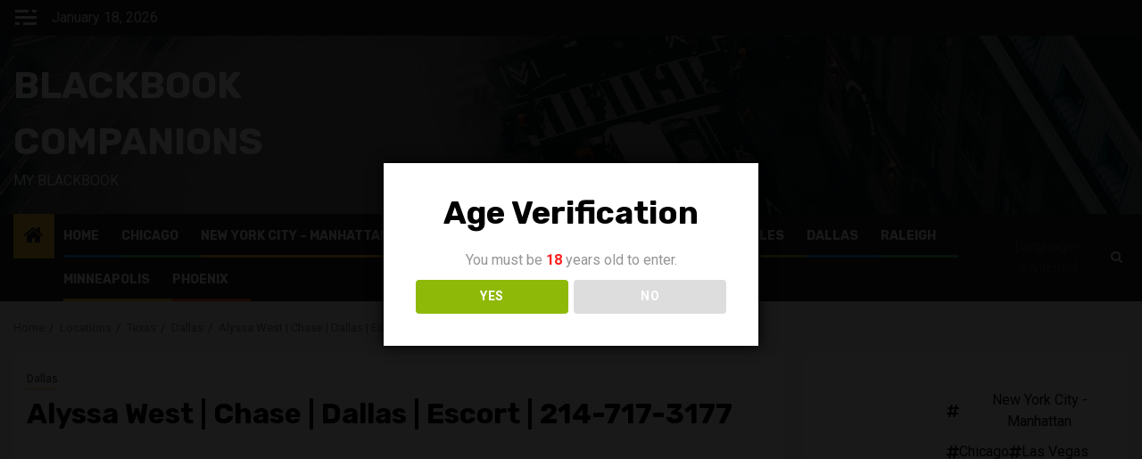

--- FILE ---
content_type: text/html; charset=UTF-8
request_url: https://blackbookcompanions.com/alyssa-west-chase-dallas-escort-214-717-3177/
body_size: 28732
content:
<!doctype html><html lang="en-US"><head><meta charset="UTF-8"><meta name="viewport" content="width=device-width, initial-scale=1"><link rel="profile" href="http://gmpg.org/xfn/11"><title>Alyssa West | Chase | Dallas | Escort | 214-717-3177 - Blackbook Companions</title><meta name='robots' content='index, max-snippet:-1, max-image-preview:large, max-video-preview:-1, follow' /><meta name="google" content="nositelinkssearchbox" ><link rel="canonical" href="https://blackbookcompanions.com/alyssa-west-chase-dallas-escort-214-717-3177/" /><meta name="description" content="Alyssa West | Chase works in the city of Dallas and offers Escort services. 
The best way to contact Alyssa West | Chase, when visiting Dallas is by telepho..."><script type="application/ld+json">{"@context":"https://schema.org","@type":"Organization","name":"","url":"https://blackbookcompanions.com","logo":"","description":"Blackbook Companions"}</script><meta property="og:url" content="https://blackbookcompanions.com/alyssa-west-chase-dallas-escort-214-717-3177/" /><meta property="og:site_name" content="Blackbook Companions" /><meta property="og:locale" content="en_US" /><meta property="og:type" content="article" /><meta property="og:title" content="Alyssa West | Chase | Dallas | Escort | 214-717-3177 - Blackbook Companions" /><meta property="og:description" content="Alyssa West | Chase works in the city of Dallas and offers Escort services. 
The best way to contact Alyssa West | Chase, when visiting Dallas is by telepho..." /><meta property="og:image" content="https://blackbookcompanions.com/wp-content/uploads/2024/08/955d8cbb6766252bad96a.avif" /><meta property="og:secure_url" content="https://blackbookcompanions.com/wp-content/uploads/2024/08/955d8cbb6766252bad96a.avif" /><meta property="og:image:height" content="450" /><meta property="og:image:width" content="600" /><meta name="twitter:card" content="summary"/><meta name="twitter:locale" content="en_US"/><meta name="twitter:title"  content="Alyssa West | Chase | Dallas | Escort | 214-717-3177 - Blackbook Companions"/><meta name="twitter:description" content="Alyssa West | Chase works in the city of Dallas and offers Escort services. 
The best way to contact Alyssa West | Chase, when visiting Dallas is by telepho..."/><meta name="twitter:url" content="https://blackbookcompanions.com/alyssa-west-chase-dallas-escort-214-717-3177/"/><meta name="twitter:site" content="@Blackbook Companions"/><meta name="twitter:image" content="https://blackbookcompanions.com/wp-content/uploads/2024/08/955d8cbb6766252bad96a.avif"/><link rel='dns-prefetch' href='//www.googletagmanager.com' /><link rel='dns-prefetch' href='//fonts.googleapis.com' /><link rel="alternate" type="application/rss+xml" title="Blackbook Companions &raquo; Feed" href="https://blackbookcompanions.com/feed/" /><link rel="alternate" type="application/rss+xml" title="Blackbook Companions &raquo; Comments Feed" href="https://blackbookcompanions.com/comments/feed/" /><link rel="alternate" title="oEmbed (JSON)" type="application/json+oembed" href="https://blackbookcompanions.com/wp-json/oembed/1.0/embed?url=https%3A%2F%2Fblackbookcompanions.com%2Falyssa-west-chase-dallas-escort-214-717-3177%2F" /><link rel="alternate" title="oEmbed (XML)" type="text/xml+oembed" href="https://blackbookcompanions.com/wp-json/oembed/1.0/embed?url=https%3A%2F%2Fblackbookcompanions.com%2Falyssa-west-chase-dallas-escort-214-717-3177%2F&#038;format=xml" /><style id='wp-img-auto-sizes-contain-inline-css' type='text/css'>img:is([sizes=auto i],[sizes^="auto," i]){contain-intrinsic-size:3000px 1500px}
/*# sourceURL=wp-img-auto-sizes-contain-inline-css */</style><link rel='stylesheet' id='blockspare-frontend-block-style-css-css' href='https://blackbookcompanions.com/wp-content/cache/autoptimize/autoptimize_single_9def9fd72e0ecdca4ed079a00341429f.php?ver=6.9' type='text/css' media='all' /><link rel='stylesheet' id='wpauthor-blocks-fontawesome-front-css' href='https://blackbookcompanions.com/wp-content/cache/autoptimize/autoptimize_single_27fcf9c44c1474b9764b975b3062e3de.php?ver=3.6.4' type='text/css' media='all' /><link rel='stylesheet' id='wpauthor-frontend-block-style-css-css' href='https://blackbookcompanions.com/wp-content/cache/autoptimize/autoptimize_single_8a57f0eae70e0e6c35a91541baf39399.php?ver=3.6.4' type='text/css' media='all' /><link rel='stylesheet' id='dashicons-css' href='https://blackbookcompanions.com/wp-includes/css/dashicons.min.css?ver=6.9' type='text/css' media='all' /><link rel='stylesheet' id='post-views-counter-frontend-css' href='https://blackbookcompanions.com/wp-content/plugins/post-views-counter/css/frontend.min.css?ver=1.5.7' type='text/css' media='all' /><style id='wp-emoji-styles-inline-css' type='text/css'>img.wp-smiley, img.emoji {
		display: inline !important;
		border: none !important;
		box-shadow: none !important;
		height: 1em !important;
		width: 1em !important;
		margin: 0 0.07em !important;
		vertical-align: -0.1em !important;
		background: none !important;
		padding: 0 !important;
	}
/*# sourceURL=wp-emoji-styles-inline-css */</style><link rel='stylesheet' id='wp-block-library-css' href='https://blackbookcompanions.com/wp-includes/css/dist/block-library/style.min.css?ver=6.9' type='text/css' media='all' /><style id='wp-block-gallery-inline-css' type='text/css'>.blocks-gallery-grid:not(.has-nested-images),.wp-block-gallery:not(.has-nested-images){display:flex;flex-wrap:wrap;list-style-type:none;margin:0;padding:0}.blocks-gallery-grid:not(.has-nested-images) .blocks-gallery-image,.blocks-gallery-grid:not(.has-nested-images) .blocks-gallery-item,.wp-block-gallery:not(.has-nested-images) .blocks-gallery-image,.wp-block-gallery:not(.has-nested-images) .blocks-gallery-item{display:flex;flex-direction:column;flex-grow:1;justify-content:center;margin:0 1em 1em 0;position:relative;width:calc(50% - 1em)}.blocks-gallery-grid:not(.has-nested-images) .blocks-gallery-image:nth-of-type(2n),.blocks-gallery-grid:not(.has-nested-images) .blocks-gallery-item:nth-of-type(2n),.wp-block-gallery:not(.has-nested-images) .blocks-gallery-image:nth-of-type(2n),.wp-block-gallery:not(.has-nested-images) .blocks-gallery-item:nth-of-type(2n){margin-right:0}.blocks-gallery-grid:not(.has-nested-images) .blocks-gallery-image figure,.blocks-gallery-grid:not(.has-nested-images) .blocks-gallery-item figure,.wp-block-gallery:not(.has-nested-images) .blocks-gallery-image figure,.wp-block-gallery:not(.has-nested-images) .blocks-gallery-item figure{align-items:flex-end;display:flex;height:100%;justify-content:flex-start;margin:0}.blocks-gallery-grid:not(.has-nested-images) .blocks-gallery-image img,.blocks-gallery-grid:not(.has-nested-images) .blocks-gallery-item img,.wp-block-gallery:not(.has-nested-images) .blocks-gallery-image img,.wp-block-gallery:not(.has-nested-images) .blocks-gallery-item img{display:block;height:auto;max-width:100%;width:auto}.blocks-gallery-grid:not(.has-nested-images) .blocks-gallery-image figcaption,.blocks-gallery-grid:not(.has-nested-images) .blocks-gallery-item figcaption,.wp-block-gallery:not(.has-nested-images) .blocks-gallery-image figcaption,.wp-block-gallery:not(.has-nested-images) .blocks-gallery-item figcaption{background:linear-gradient(0deg,#000000b3,#0000004d 70%,#0000);bottom:0;box-sizing:border-box;color:#fff;font-size:.8em;margin:0;max-height:100%;overflow:auto;padding:3em .77em .7em;position:absolute;text-align:center;width:100%;z-index:2}.blocks-gallery-grid:not(.has-nested-images) .blocks-gallery-image figcaption img,.blocks-gallery-grid:not(.has-nested-images) .blocks-gallery-item figcaption img,.wp-block-gallery:not(.has-nested-images) .blocks-gallery-image figcaption img,.wp-block-gallery:not(.has-nested-images) .blocks-gallery-item figcaption img{display:inline}.blocks-gallery-grid:not(.has-nested-images) figcaption,.wp-block-gallery:not(.has-nested-images) figcaption{flex-grow:1}.blocks-gallery-grid:not(.has-nested-images).is-cropped .blocks-gallery-image a,.blocks-gallery-grid:not(.has-nested-images).is-cropped .blocks-gallery-image img,.blocks-gallery-grid:not(.has-nested-images).is-cropped .blocks-gallery-item a,.blocks-gallery-grid:not(.has-nested-images).is-cropped .blocks-gallery-item img,.wp-block-gallery:not(.has-nested-images).is-cropped .blocks-gallery-image a,.wp-block-gallery:not(.has-nested-images).is-cropped .blocks-gallery-image img,.wp-block-gallery:not(.has-nested-images).is-cropped .blocks-gallery-item a,.wp-block-gallery:not(.has-nested-images).is-cropped .blocks-gallery-item img{flex:1;height:100%;object-fit:cover;width:100%}.blocks-gallery-grid:not(.has-nested-images).columns-1 .blocks-gallery-image,.blocks-gallery-grid:not(.has-nested-images).columns-1 .blocks-gallery-item,.wp-block-gallery:not(.has-nested-images).columns-1 .blocks-gallery-image,.wp-block-gallery:not(.has-nested-images).columns-1 .blocks-gallery-item{margin-right:0;width:100%}@media (min-width:600px){.blocks-gallery-grid:not(.has-nested-images).columns-3 .blocks-gallery-image,.blocks-gallery-grid:not(.has-nested-images).columns-3 .blocks-gallery-item,.wp-block-gallery:not(.has-nested-images).columns-3 .blocks-gallery-image,.wp-block-gallery:not(.has-nested-images).columns-3 .blocks-gallery-item{margin-right:1em;width:calc(33.33333% - .66667em)}.blocks-gallery-grid:not(.has-nested-images).columns-4 .blocks-gallery-image,.blocks-gallery-grid:not(.has-nested-images).columns-4 .blocks-gallery-item,.wp-block-gallery:not(.has-nested-images).columns-4 .blocks-gallery-image,.wp-block-gallery:not(.has-nested-images).columns-4 .blocks-gallery-item{margin-right:1em;width:calc(25% - .75em)}.blocks-gallery-grid:not(.has-nested-images).columns-5 .blocks-gallery-image,.blocks-gallery-grid:not(.has-nested-images).columns-5 .blocks-gallery-item,.wp-block-gallery:not(.has-nested-images).columns-5 .blocks-gallery-image,.wp-block-gallery:not(.has-nested-images).columns-5 .blocks-gallery-item{margin-right:1em;width:calc(20% - .8em)}.blocks-gallery-grid:not(.has-nested-images).columns-6 .blocks-gallery-image,.blocks-gallery-grid:not(.has-nested-images).columns-6 .blocks-gallery-item,.wp-block-gallery:not(.has-nested-images).columns-6 .blocks-gallery-image,.wp-block-gallery:not(.has-nested-images).columns-6 .blocks-gallery-item{margin-right:1em;width:calc(16.66667% - .83333em)}.blocks-gallery-grid:not(.has-nested-images).columns-7 .blocks-gallery-image,.blocks-gallery-grid:not(.has-nested-images).columns-7 .blocks-gallery-item,.wp-block-gallery:not(.has-nested-images).columns-7 .blocks-gallery-image,.wp-block-gallery:not(.has-nested-images).columns-7 .blocks-gallery-item{margin-right:1em;width:calc(14.28571% - .85714em)}.blocks-gallery-grid:not(.has-nested-images).columns-8 .blocks-gallery-image,.blocks-gallery-grid:not(.has-nested-images).columns-8 .blocks-gallery-item,.wp-block-gallery:not(.has-nested-images).columns-8 .blocks-gallery-image,.wp-block-gallery:not(.has-nested-images).columns-8 .blocks-gallery-item{margin-right:1em;width:calc(12.5% - .875em)}.blocks-gallery-grid:not(.has-nested-images).columns-1 .blocks-gallery-image:nth-of-type(1n),.blocks-gallery-grid:not(.has-nested-images).columns-1 .blocks-gallery-item:nth-of-type(1n),.blocks-gallery-grid:not(.has-nested-images).columns-2 .blocks-gallery-image:nth-of-type(2n),.blocks-gallery-grid:not(.has-nested-images).columns-2 .blocks-gallery-item:nth-of-type(2n),.blocks-gallery-grid:not(.has-nested-images).columns-3 .blocks-gallery-image:nth-of-type(3n),.blocks-gallery-grid:not(.has-nested-images).columns-3 .blocks-gallery-item:nth-of-type(3n),.blocks-gallery-grid:not(.has-nested-images).columns-4 .blocks-gallery-image:nth-of-type(4n),.blocks-gallery-grid:not(.has-nested-images).columns-4 .blocks-gallery-item:nth-of-type(4n),.blocks-gallery-grid:not(.has-nested-images).columns-5 .blocks-gallery-image:nth-of-type(5n),.blocks-gallery-grid:not(.has-nested-images).columns-5 .blocks-gallery-item:nth-of-type(5n),.blocks-gallery-grid:not(.has-nested-images).columns-6 .blocks-gallery-image:nth-of-type(6n),.blocks-gallery-grid:not(.has-nested-images).columns-6 .blocks-gallery-item:nth-of-type(6n),.blocks-gallery-grid:not(.has-nested-images).columns-7 .blocks-gallery-image:nth-of-type(7n),.blocks-gallery-grid:not(.has-nested-images).columns-7 .blocks-gallery-item:nth-of-type(7n),.blocks-gallery-grid:not(.has-nested-images).columns-8 .blocks-gallery-image:nth-of-type(8n),.blocks-gallery-grid:not(.has-nested-images).columns-8 .blocks-gallery-item:nth-of-type(8n),.wp-block-gallery:not(.has-nested-images).columns-1 .blocks-gallery-image:nth-of-type(1n),.wp-block-gallery:not(.has-nested-images).columns-1 .blocks-gallery-item:nth-of-type(1n),.wp-block-gallery:not(.has-nested-images).columns-2 .blocks-gallery-image:nth-of-type(2n),.wp-block-gallery:not(.has-nested-images).columns-2 .blocks-gallery-item:nth-of-type(2n),.wp-block-gallery:not(.has-nested-images).columns-3 .blocks-gallery-image:nth-of-type(3n),.wp-block-gallery:not(.has-nested-images).columns-3 .blocks-gallery-item:nth-of-type(3n),.wp-block-gallery:not(.has-nested-images).columns-4 .blocks-gallery-image:nth-of-type(4n),.wp-block-gallery:not(.has-nested-images).columns-4 .blocks-gallery-item:nth-of-type(4n),.wp-block-gallery:not(.has-nested-images).columns-5 .blocks-gallery-image:nth-of-type(5n),.wp-block-gallery:not(.has-nested-images).columns-5 .blocks-gallery-item:nth-of-type(5n),.wp-block-gallery:not(.has-nested-images).columns-6 .blocks-gallery-image:nth-of-type(6n),.wp-block-gallery:not(.has-nested-images).columns-6 .blocks-gallery-item:nth-of-type(6n),.wp-block-gallery:not(.has-nested-images).columns-7 .blocks-gallery-image:nth-of-type(7n),.wp-block-gallery:not(.has-nested-images).columns-7 .blocks-gallery-item:nth-of-type(7n),.wp-block-gallery:not(.has-nested-images).columns-8 .blocks-gallery-image:nth-of-type(8n),.wp-block-gallery:not(.has-nested-images).columns-8 .blocks-gallery-item:nth-of-type(8n){margin-right:0}}.blocks-gallery-grid:not(.has-nested-images) .blocks-gallery-image:last-child,.blocks-gallery-grid:not(.has-nested-images) .blocks-gallery-item:last-child,.wp-block-gallery:not(.has-nested-images) .blocks-gallery-image:last-child,.wp-block-gallery:not(.has-nested-images) .blocks-gallery-item:last-child{margin-right:0}.blocks-gallery-grid:not(.has-nested-images).alignleft,.blocks-gallery-grid:not(.has-nested-images).alignright,.wp-block-gallery:not(.has-nested-images).alignleft,.wp-block-gallery:not(.has-nested-images).alignright{max-width:420px;width:100%}.blocks-gallery-grid:not(.has-nested-images).aligncenter .blocks-gallery-item figure,.wp-block-gallery:not(.has-nested-images).aligncenter .blocks-gallery-item figure{justify-content:center}.wp-block-gallery:not(.is-cropped) .blocks-gallery-item{align-self:flex-start}figure.wp-block-gallery.has-nested-images{align-items:normal}.wp-block-gallery.has-nested-images figure.wp-block-image:not(#individual-image){margin:0;width:calc(50% - var(--wp--style--unstable-gallery-gap, 16px)/2)}.wp-block-gallery.has-nested-images figure.wp-block-image{box-sizing:border-box;display:flex;flex-direction:column;flex-grow:1;justify-content:center;max-width:100%;position:relative}.wp-block-gallery.has-nested-images figure.wp-block-image>a,.wp-block-gallery.has-nested-images figure.wp-block-image>div{flex-direction:column;flex-grow:1;margin:0}.wp-block-gallery.has-nested-images figure.wp-block-image img{display:block;height:auto;max-width:100%!important;width:auto}.wp-block-gallery.has-nested-images figure.wp-block-image figcaption,.wp-block-gallery.has-nested-images figure.wp-block-image:has(figcaption):before{bottom:0;left:0;max-height:100%;position:absolute;right:0}.wp-block-gallery.has-nested-images figure.wp-block-image:has(figcaption):before{backdrop-filter:blur(3px);content:"";height:100%;-webkit-mask-image:linear-gradient(0deg,#000 20%,#0000);mask-image:linear-gradient(0deg,#000 20%,#0000);max-height:40%;pointer-events:none}.wp-block-gallery.has-nested-images figure.wp-block-image figcaption{box-sizing:border-box;color:#fff;font-size:13px;margin:0;overflow:auto;padding:1em;text-align:center;text-shadow:0 0 1.5px #000}.wp-block-gallery.has-nested-images figure.wp-block-image figcaption::-webkit-scrollbar{height:12px;width:12px}.wp-block-gallery.has-nested-images figure.wp-block-image figcaption::-webkit-scrollbar-track{background-color:initial}.wp-block-gallery.has-nested-images figure.wp-block-image figcaption::-webkit-scrollbar-thumb{background-clip:padding-box;background-color:initial;border:3px solid #0000;border-radius:8px}.wp-block-gallery.has-nested-images figure.wp-block-image figcaption:focus-within::-webkit-scrollbar-thumb,.wp-block-gallery.has-nested-images figure.wp-block-image figcaption:focus::-webkit-scrollbar-thumb,.wp-block-gallery.has-nested-images figure.wp-block-image figcaption:hover::-webkit-scrollbar-thumb{background-color:#fffc}.wp-block-gallery.has-nested-images figure.wp-block-image figcaption{scrollbar-color:#0000 #0000;scrollbar-gutter:stable both-edges;scrollbar-width:thin}.wp-block-gallery.has-nested-images figure.wp-block-image figcaption:focus,.wp-block-gallery.has-nested-images figure.wp-block-image figcaption:focus-within,.wp-block-gallery.has-nested-images figure.wp-block-image figcaption:hover{scrollbar-color:#fffc #0000}.wp-block-gallery.has-nested-images figure.wp-block-image figcaption{will-change:transform}@media (hover:none){.wp-block-gallery.has-nested-images figure.wp-block-image figcaption{scrollbar-color:#fffc #0000}}.wp-block-gallery.has-nested-images figure.wp-block-image figcaption{background:linear-gradient(0deg,#0006,#0000)}.wp-block-gallery.has-nested-images figure.wp-block-image figcaption img{display:inline}.wp-block-gallery.has-nested-images figure.wp-block-image figcaption a{color:inherit}.wp-block-gallery.has-nested-images figure.wp-block-image.has-custom-border img{box-sizing:border-box}.wp-block-gallery.has-nested-images figure.wp-block-image.has-custom-border>a,.wp-block-gallery.has-nested-images figure.wp-block-image.has-custom-border>div,.wp-block-gallery.has-nested-images figure.wp-block-image.is-style-rounded>a,.wp-block-gallery.has-nested-images figure.wp-block-image.is-style-rounded>div{flex:1 1 auto}.wp-block-gallery.has-nested-images figure.wp-block-image.has-custom-border figcaption,.wp-block-gallery.has-nested-images figure.wp-block-image.is-style-rounded figcaption{background:none;color:inherit;flex:initial;margin:0;padding:10px 10px 9px;position:relative;text-shadow:none}.wp-block-gallery.has-nested-images figure.wp-block-image.has-custom-border:before,.wp-block-gallery.has-nested-images figure.wp-block-image.is-style-rounded:before{content:none}.wp-block-gallery.has-nested-images figcaption{flex-basis:100%;flex-grow:1;text-align:center}.wp-block-gallery.has-nested-images:not(.is-cropped) figure.wp-block-image:not(#individual-image){margin-bottom:auto;margin-top:0}.wp-block-gallery.has-nested-images.is-cropped figure.wp-block-image:not(#individual-image){align-self:inherit}.wp-block-gallery.has-nested-images.is-cropped figure.wp-block-image:not(#individual-image)>a,.wp-block-gallery.has-nested-images.is-cropped figure.wp-block-image:not(#individual-image)>div:not(.components-drop-zone){display:flex}.wp-block-gallery.has-nested-images.is-cropped figure.wp-block-image:not(#individual-image) a,.wp-block-gallery.has-nested-images.is-cropped figure.wp-block-image:not(#individual-image) img{flex:1 0 0%;height:100%;object-fit:cover;width:100%}.wp-block-gallery.has-nested-images.columns-1 figure.wp-block-image:not(#individual-image){width:100%}@media (min-width:600px){.wp-block-gallery.has-nested-images.columns-3 figure.wp-block-image:not(#individual-image){width:calc(33.33333% - var(--wp--style--unstable-gallery-gap, 16px)*.66667)}.wp-block-gallery.has-nested-images.columns-4 figure.wp-block-image:not(#individual-image){width:calc(25% - var(--wp--style--unstable-gallery-gap, 16px)*.75)}.wp-block-gallery.has-nested-images.columns-5 figure.wp-block-image:not(#individual-image){width:calc(20% - var(--wp--style--unstable-gallery-gap, 16px)*.8)}.wp-block-gallery.has-nested-images.columns-6 figure.wp-block-image:not(#individual-image){width:calc(16.66667% - var(--wp--style--unstable-gallery-gap, 16px)*.83333)}.wp-block-gallery.has-nested-images.columns-7 figure.wp-block-image:not(#individual-image){width:calc(14.28571% - var(--wp--style--unstable-gallery-gap, 16px)*.85714)}.wp-block-gallery.has-nested-images.columns-8 figure.wp-block-image:not(#individual-image){width:calc(12.5% - var(--wp--style--unstable-gallery-gap, 16px)*.875)}.wp-block-gallery.has-nested-images.columns-default figure.wp-block-image:not(#individual-image){width:calc(33.33% - var(--wp--style--unstable-gallery-gap, 16px)*.66667)}.wp-block-gallery.has-nested-images.columns-default figure.wp-block-image:not(#individual-image):first-child:nth-last-child(2),.wp-block-gallery.has-nested-images.columns-default figure.wp-block-image:not(#individual-image):first-child:nth-last-child(2)~figure.wp-block-image:not(#individual-image){width:calc(50% - var(--wp--style--unstable-gallery-gap, 16px)*.5)}.wp-block-gallery.has-nested-images.columns-default figure.wp-block-image:not(#individual-image):first-child:last-child{width:100%}}.wp-block-gallery.has-nested-images.alignleft,.wp-block-gallery.has-nested-images.alignright{max-width:420px;width:100%}.wp-block-gallery.has-nested-images.aligncenter{justify-content:center}
/*# sourceURL=https://blackbookcompanions.com/wp-includes/blocks/gallery/style.min.css */</style><style id='wp-block-gallery-theme-inline-css' type='text/css'>.blocks-gallery-caption{color:#555;font-size:13px;text-align:center}.is-dark-theme .blocks-gallery-caption{color:#ffffffa6}
/*# sourceURL=https://blackbookcompanions.com/wp-includes/blocks/gallery/theme.min.css */</style><style id='wp-block-heading-inline-css' type='text/css'>h1:where(.wp-block-heading).has-background,h2:where(.wp-block-heading).has-background,h3:where(.wp-block-heading).has-background,h4:where(.wp-block-heading).has-background,h5:where(.wp-block-heading).has-background,h6:where(.wp-block-heading).has-background{padding:1.25em 2.375em}h1.has-text-align-left[style*=writing-mode]:where([style*=vertical-lr]),h1.has-text-align-right[style*=writing-mode]:where([style*=vertical-rl]),h2.has-text-align-left[style*=writing-mode]:where([style*=vertical-lr]),h2.has-text-align-right[style*=writing-mode]:where([style*=vertical-rl]),h3.has-text-align-left[style*=writing-mode]:where([style*=vertical-lr]),h3.has-text-align-right[style*=writing-mode]:where([style*=vertical-rl]),h4.has-text-align-left[style*=writing-mode]:where([style*=vertical-lr]),h4.has-text-align-right[style*=writing-mode]:where([style*=vertical-rl]),h5.has-text-align-left[style*=writing-mode]:where([style*=vertical-lr]),h5.has-text-align-right[style*=writing-mode]:where([style*=vertical-rl]),h6.has-text-align-left[style*=writing-mode]:where([style*=vertical-lr]),h6.has-text-align-right[style*=writing-mode]:where([style*=vertical-rl]){rotate:180deg}
/*# sourceURL=https://blackbookcompanions.com/wp-includes/blocks/heading/style.min.css */</style><style id='wp-block-image-inline-css' type='text/css'>.wp-block-image>a,.wp-block-image>figure>a{display:inline-block}.wp-block-image img{box-sizing:border-box;height:auto;max-width:100%;vertical-align:bottom}@media not (prefers-reduced-motion){.wp-block-image img.hide{visibility:hidden}.wp-block-image img.show{animation:show-content-image .4s}}.wp-block-image[style*=border-radius] img,.wp-block-image[style*=border-radius]>a{border-radius:inherit}.wp-block-image.has-custom-border img{box-sizing:border-box}.wp-block-image.aligncenter{text-align:center}.wp-block-image.alignfull>a,.wp-block-image.alignwide>a{width:100%}.wp-block-image.alignfull img,.wp-block-image.alignwide img{height:auto;width:100%}.wp-block-image .aligncenter,.wp-block-image .alignleft,.wp-block-image .alignright,.wp-block-image.aligncenter,.wp-block-image.alignleft,.wp-block-image.alignright{display:table}.wp-block-image .aligncenter>figcaption,.wp-block-image .alignleft>figcaption,.wp-block-image .alignright>figcaption,.wp-block-image.aligncenter>figcaption,.wp-block-image.alignleft>figcaption,.wp-block-image.alignright>figcaption{caption-side:bottom;display:table-caption}.wp-block-image .alignleft{float:left;margin:.5em 1em .5em 0}.wp-block-image .alignright{float:right;margin:.5em 0 .5em 1em}.wp-block-image .aligncenter{margin-left:auto;margin-right:auto}.wp-block-image :where(figcaption){margin-bottom:1em;margin-top:.5em}.wp-block-image.is-style-circle-mask img{border-radius:9999px}@supports ((-webkit-mask-image:none) or (mask-image:none)) or (-webkit-mask-image:none){.wp-block-image.is-style-circle-mask img{border-radius:0;-webkit-mask-image:url('data:image/svg+xml;utf8,<svg viewBox="0 0 100 100" xmlns="http://www.w3.org/2000/svg"><circle cx="50" cy="50" r="50"/></svg>');mask-image:url('data:image/svg+xml;utf8,<svg viewBox="0 0 100 100" xmlns="http://www.w3.org/2000/svg"><circle cx="50" cy="50" r="50"/></svg>');mask-mode:alpha;-webkit-mask-position:center;mask-position:center;-webkit-mask-repeat:no-repeat;mask-repeat:no-repeat;-webkit-mask-size:contain;mask-size:contain}}:root :where(.wp-block-image.is-style-rounded img,.wp-block-image .is-style-rounded img){border-radius:9999px}.wp-block-image figure{margin:0}.wp-lightbox-container{display:flex;flex-direction:column;position:relative}.wp-lightbox-container img{cursor:zoom-in}.wp-lightbox-container img:hover+button{opacity:1}.wp-lightbox-container button{align-items:center;backdrop-filter:blur(16px) saturate(180%);background-color:#5a5a5a40;border:none;border-radius:4px;cursor:zoom-in;display:flex;height:20px;justify-content:center;opacity:0;padding:0;position:absolute;right:16px;text-align:center;top:16px;width:20px;z-index:100}@media not (prefers-reduced-motion){.wp-lightbox-container button{transition:opacity .2s ease}}.wp-lightbox-container button:focus-visible{outline:3px auto #5a5a5a40;outline:3px auto -webkit-focus-ring-color;outline-offset:3px}.wp-lightbox-container button:hover{cursor:pointer;opacity:1}.wp-lightbox-container button:focus{opacity:1}.wp-lightbox-container button:focus,.wp-lightbox-container button:hover,.wp-lightbox-container button:not(:hover):not(:active):not(.has-background){background-color:#5a5a5a40;border:none}.wp-lightbox-overlay{box-sizing:border-box;cursor:zoom-out;height:100vh;left:0;overflow:hidden;position:fixed;top:0;visibility:hidden;width:100%;z-index:100000}.wp-lightbox-overlay .close-button{align-items:center;cursor:pointer;display:flex;justify-content:center;min-height:40px;min-width:40px;padding:0;position:absolute;right:calc(env(safe-area-inset-right) + 16px);top:calc(env(safe-area-inset-top) + 16px);z-index:5000000}.wp-lightbox-overlay .close-button:focus,.wp-lightbox-overlay .close-button:hover,.wp-lightbox-overlay .close-button:not(:hover):not(:active):not(.has-background){background:none;border:none}.wp-lightbox-overlay .lightbox-image-container{height:var(--wp--lightbox-container-height);left:50%;overflow:hidden;position:absolute;top:50%;transform:translate(-50%,-50%);transform-origin:top left;width:var(--wp--lightbox-container-width);z-index:9999999999}.wp-lightbox-overlay .wp-block-image{align-items:center;box-sizing:border-box;display:flex;height:100%;justify-content:center;margin:0;position:relative;transform-origin:0 0;width:100%;z-index:3000000}.wp-lightbox-overlay .wp-block-image img{height:var(--wp--lightbox-image-height);min-height:var(--wp--lightbox-image-height);min-width:var(--wp--lightbox-image-width);width:var(--wp--lightbox-image-width)}.wp-lightbox-overlay .wp-block-image figcaption{display:none}.wp-lightbox-overlay button{background:none;border:none}.wp-lightbox-overlay .scrim{background-color:#fff;height:100%;opacity:.9;position:absolute;width:100%;z-index:2000000}.wp-lightbox-overlay.active{visibility:visible}@media not (prefers-reduced-motion){.wp-lightbox-overlay.active{animation:turn-on-visibility .25s both}.wp-lightbox-overlay.active img{animation:turn-on-visibility .35s both}.wp-lightbox-overlay.show-closing-animation:not(.active){animation:turn-off-visibility .35s both}.wp-lightbox-overlay.show-closing-animation:not(.active) img{animation:turn-off-visibility .25s both}.wp-lightbox-overlay.zoom.active{animation:none;opacity:1;visibility:visible}.wp-lightbox-overlay.zoom.active .lightbox-image-container{animation:lightbox-zoom-in .4s}.wp-lightbox-overlay.zoom.active .lightbox-image-container img{animation:none}.wp-lightbox-overlay.zoom.active .scrim{animation:turn-on-visibility .4s forwards}.wp-lightbox-overlay.zoom.show-closing-animation:not(.active){animation:none}.wp-lightbox-overlay.zoom.show-closing-animation:not(.active) .lightbox-image-container{animation:lightbox-zoom-out .4s}.wp-lightbox-overlay.zoom.show-closing-animation:not(.active) .lightbox-image-container img{animation:none}.wp-lightbox-overlay.zoom.show-closing-animation:not(.active) .scrim{animation:turn-off-visibility .4s forwards}}@keyframes show-content-image{0%{visibility:hidden}99%{visibility:hidden}to{visibility:visible}}@keyframes turn-on-visibility{0%{opacity:0}to{opacity:1}}@keyframes turn-off-visibility{0%{opacity:1;visibility:visible}99%{opacity:0;visibility:visible}to{opacity:0;visibility:hidden}}@keyframes lightbox-zoom-in{0%{transform:translate(calc((-100vw + var(--wp--lightbox-scrollbar-width))/2 + var(--wp--lightbox-initial-left-position)),calc(-50vh + var(--wp--lightbox-initial-top-position))) scale(var(--wp--lightbox-scale))}to{transform:translate(-50%,-50%) scale(1)}}@keyframes lightbox-zoom-out{0%{transform:translate(-50%,-50%) scale(1);visibility:visible}99%{visibility:visible}to{transform:translate(calc((-100vw + var(--wp--lightbox-scrollbar-width))/2 + var(--wp--lightbox-initial-left-position)),calc(-50vh + var(--wp--lightbox-initial-top-position))) scale(var(--wp--lightbox-scale));visibility:hidden}}
/*# sourceURL=https://blackbookcompanions.com/wp-includes/blocks/image/style.min.css */</style><style id='wp-block-image-theme-inline-css' type='text/css'>:root :where(.wp-block-image figcaption){color:#555;font-size:13px;text-align:center}.is-dark-theme :root :where(.wp-block-image figcaption){color:#ffffffa6}.wp-block-image{margin:0 0 1em}
/*# sourceURL=https://blackbookcompanions.com/wp-includes/blocks/image/theme.min.css */</style><style id='wp-block-paragraph-inline-css' type='text/css'>.is-small-text{font-size:.875em}.is-regular-text{font-size:1em}.is-large-text{font-size:2.25em}.is-larger-text{font-size:3em}.has-drop-cap:not(:focus):first-letter{float:left;font-size:8.4em;font-style:normal;font-weight:100;line-height:.68;margin:.05em .1em 0 0;text-transform:uppercase}body.rtl .has-drop-cap:not(:focus):first-letter{float:none;margin-left:.1em}p.has-drop-cap.has-background{overflow:hidden}:root :where(p.has-background){padding:1.25em 2.375em}:where(p.has-text-color:not(.has-link-color)) a{color:inherit}p.has-text-align-left[style*="writing-mode:vertical-lr"],p.has-text-align-right[style*="writing-mode:vertical-rl"]{rotate:180deg}
/*# sourceURL=https://blackbookcompanions.com/wp-includes/blocks/paragraph/style.min.css */</style><style id='global-styles-inline-css' type='text/css'>:root{--wp--preset--aspect-ratio--square: 1;--wp--preset--aspect-ratio--4-3: 4/3;--wp--preset--aspect-ratio--3-4: 3/4;--wp--preset--aspect-ratio--3-2: 3/2;--wp--preset--aspect-ratio--2-3: 2/3;--wp--preset--aspect-ratio--16-9: 16/9;--wp--preset--aspect-ratio--9-16: 9/16;--wp--preset--color--black: #000000;--wp--preset--color--cyan-bluish-gray: #abb8c3;--wp--preset--color--white: #ffffff;--wp--preset--color--pale-pink: #f78da7;--wp--preset--color--vivid-red: #cf2e2e;--wp--preset--color--luminous-vivid-orange: #ff6900;--wp--preset--color--luminous-vivid-amber: #fcb900;--wp--preset--color--light-green-cyan: #7bdcb5;--wp--preset--color--vivid-green-cyan: #00d084;--wp--preset--color--pale-cyan-blue: #8ed1fc;--wp--preset--color--vivid-cyan-blue: #0693e3;--wp--preset--color--vivid-purple: #9b51e0;--wp--preset--gradient--vivid-cyan-blue-to-vivid-purple: linear-gradient(135deg,rgb(6,147,227) 0%,rgb(155,81,224) 100%);--wp--preset--gradient--light-green-cyan-to-vivid-green-cyan: linear-gradient(135deg,rgb(122,220,180) 0%,rgb(0,208,130) 100%);--wp--preset--gradient--luminous-vivid-amber-to-luminous-vivid-orange: linear-gradient(135deg,rgb(252,185,0) 0%,rgb(255,105,0) 100%);--wp--preset--gradient--luminous-vivid-orange-to-vivid-red: linear-gradient(135deg,rgb(255,105,0) 0%,rgb(207,46,46) 100%);--wp--preset--gradient--very-light-gray-to-cyan-bluish-gray: linear-gradient(135deg,rgb(238,238,238) 0%,rgb(169,184,195) 100%);--wp--preset--gradient--cool-to-warm-spectrum: linear-gradient(135deg,rgb(74,234,220) 0%,rgb(151,120,209) 20%,rgb(207,42,186) 40%,rgb(238,44,130) 60%,rgb(251,105,98) 80%,rgb(254,248,76) 100%);--wp--preset--gradient--blush-light-purple: linear-gradient(135deg,rgb(255,206,236) 0%,rgb(152,150,240) 100%);--wp--preset--gradient--blush-bordeaux: linear-gradient(135deg,rgb(254,205,165) 0%,rgb(254,45,45) 50%,rgb(107,0,62) 100%);--wp--preset--gradient--luminous-dusk: linear-gradient(135deg,rgb(255,203,112) 0%,rgb(199,81,192) 50%,rgb(65,88,208) 100%);--wp--preset--gradient--pale-ocean: linear-gradient(135deg,rgb(255,245,203) 0%,rgb(182,227,212) 50%,rgb(51,167,181) 100%);--wp--preset--gradient--electric-grass: linear-gradient(135deg,rgb(202,248,128) 0%,rgb(113,206,126) 100%);--wp--preset--gradient--midnight: linear-gradient(135deg,rgb(2,3,129) 0%,rgb(40,116,252) 100%);--wp--preset--font-size--small: 13px;--wp--preset--font-size--medium: 20px;--wp--preset--font-size--large: 36px;--wp--preset--font-size--x-large: 42px;--wp--preset--spacing--20: 0.44rem;--wp--preset--spacing--30: 0.67rem;--wp--preset--spacing--40: 1rem;--wp--preset--spacing--50: 1.5rem;--wp--preset--spacing--60: 2.25rem;--wp--preset--spacing--70: 3.38rem;--wp--preset--spacing--80: 5.06rem;--wp--preset--shadow--natural: 6px 6px 9px rgba(0, 0, 0, 0.2);--wp--preset--shadow--deep: 12px 12px 50px rgba(0, 0, 0, 0.4);--wp--preset--shadow--sharp: 6px 6px 0px rgba(0, 0, 0, 0.2);--wp--preset--shadow--outlined: 6px 6px 0px -3px rgb(255, 255, 255), 6px 6px rgb(0, 0, 0);--wp--preset--shadow--crisp: 6px 6px 0px rgb(0, 0, 0);}:root { --wp--style--global--content-size: 740px;--wp--style--global--wide-size: 1300px; }:where(body) { margin: 0; }.wp-site-blocks > .alignleft { float: left; margin-right: 2em; }.wp-site-blocks > .alignright { float: right; margin-left: 2em; }.wp-site-blocks > .aligncenter { justify-content: center; margin-left: auto; margin-right: auto; }:where(.wp-site-blocks) > * { margin-block-start: 24px; margin-block-end: 0; }:where(.wp-site-blocks) > :first-child { margin-block-start: 0; }:where(.wp-site-blocks) > :last-child { margin-block-end: 0; }:root { --wp--style--block-gap: 24px; }:root :where(.is-layout-flow) > :first-child{margin-block-start: 0;}:root :where(.is-layout-flow) > :last-child{margin-block-end: 0;}:root :where(.is-layout-flow) > *{margin-block-start: 24px;margin-block-end: 0;}:root :where(.is-layout-constrained) > :first-child{margin-block-start: 0;}:root :where(.is-layout-constrained) > :last-child{margin-block-end: 0;}:root :where(.is-layout-constrained) > *{margin-block-start: 24px;margin-block-end: 0;}:root :where(.is-layout-flex){gap: 24px;}:root :where(.is-layout-grid){gap: 24px;}.is-layout-flow > .alignleft{float: left;margin-inline-start: 0;margin-inline-end: 2em;}.is-layout-flow > .alignright{float: right;margin-inline-start: 2em;margin-inline-end: 0;}.is-layout-flow > .aligncenter{margin-left: auto !important;margin-right: auto !important;}.is-layout-constrained > .alignleft{float: left;margin-inline-start: 0;margin-inline-end: 2em;}.is-layout-constrained > .alignright{float: right;margin-inline-start: 2em;margin-inline-end: 0;}.is-layout-constrained > .aligncenter{margin-left: auto !important;margin-right: auto !important;}.is-layout-constrained > :where(:not(.alignleft):not(.alignright):not(.alignfull)){max-width: var(--wp--style--global--content-size);margin-left: auto !important;margin-right: auto !important;}.is-layout-constrained > .alignwide{max-width: var(--wp--style--global--wide-size);}body .is-layout-flex{display: flex;}.is-layout-flex{flex-wrap: wrap;align-items: center;}.is-layout-flex > :is(*, div){margin: 0;}body .is-layout-grid{display: grid;}.is-layout-grid > :is(*, div){margin: 0;}body{padding-top: 0px;padding-right: 0px;padding-bottom: 0px;padding-left: 0px;}a:where(:not(.wp-element-button)){text-decoration: none;}:root :where(.wp-element-button, .wp-block-button__link){background-color: #32373c;border-width: 0;color: #fff;font-family: inherit;font-size: inherit;font-style: inherit;font-weight: inherit;letter-spacing: inherit;line-height: inherit;padding-top: calc(0.667em + 2px);padding-right: calc(1.333em + 2px);padding-bottom: calc(0.667em + 2px);padding-left: calc(1.333em + 2px);text-decoration: none;text-transform: inherit;}.has-black-color{color: var(--wp--preset--color--black) !important;}.has-cyan-bluish-gray-color{color: var(--wp--preset--color--cyan-bluish-gray) !important;}.has-white-color{color: var(--wp--preset--color--white) !important;}.has-pale-pink-color{color: var(--wp--preset--color--pale-pink) !important;}.has-vivid-red-color{color: var(--wp--preset--color--vivid-red) !important;}.has-luminous-vivid-orange-color{color: var(--wp--preset--color--luminous-vivid-orange) !important;}.has-luminous-vivid-amber-color{color: var(--wp--preset--color--luminous-vivid-amber) !important;}.has-light-green-cyan-color{color: var(--wp--preset--color--light-green-cyan) !important;}.has-vivid-green-cyan-color{color: var(--wp--preset--color--vivid-green-cyan) !important;}.has-pale-cyan-blue-color{color: var(--wp--preset--color--pale-cyan-blue) !important;}.has-vivid-cyan-blue-color{color: var(--wp--preset--color--vivid-cyan-blue) !important;}.has-vivid-purple-color{color: var(--wp--preset--color--vivid-purple) !important;}.has-black-background-color{background-color: var(--wp--preset--color--black) !important;}.has-cyan-bluish-gray-background-color{background-color: var(--wp--preset--color--cyan-bluish-gray) !important;}.has-white-background-color{background-color: var(--wp--preset--color--white) !important;}.has-pale-pink-background-color{background-color: var(--wp--preset--color--pale-pink) !important;}.has-vivid-red-background-color{background-color: var(--wp--preset--color--vivid-red) !important;}.has-luminous-vivid-orange-background-color{background-color: var(--wp--preset--color--luminous-vivid-orange) !important;}.has-luminous-vivid-amber-background-color{background-color: var(--wp--preset--color--luminous-vivid-amber) !important;}.has-light-green-cyan-background-color{background-color: var(--wp--preset--color--light-green-cyan) !important;}.has-vivid-green-cyan-background-color{background-color: var(--wp--preset--color--vivid-green-cyan) !important;}.has-pale-cyan-blue-background-color{background-color: var(--wp--preset--color--pale-cyan-blue) !important;}.has-vivid-cyan-blue-background-color{background-color: var(--wp--preset--color--vivid-cyan-blue) !important;}.has-vivid-purple-background-color{background-color: var(--wp--preset--color--vivid-purple) !important;}.has-black-border-color{border-color: var(--wp--preset--color--black) !important;}.has-cyan-bluish-gray-border-color{border-color: var(--wp--preset--color--cyan-bluish-gray) !important;}.has-white-border-color{border-color: var(--wp--preset--color--white) !important;}.has-pale-pink-border-color{border-color: var(--wp--preset--color--pale-pink) !important;}.has-vivid-red-border-color{border-color: var(--wp--preset--color--vivid-red) !important;}.has-luminous-vivid-orange-border-color{border-color: var(--wp--preset--color--luminous-vivid-orange) !important;}.has-luminous-vivid-amber-border-color{border-color: var(--wp--preset--color--luminous-vivid-amber) !important;}.has-light-green-cyan-border-color{border-color: var(--wp--preset--color--light-green-cyan) !important;}.has-vivid-green-cyan-border-color{border-color: var(--wp--preset--color--vivid-green-cyan) !important;}.has-pale-cyan-blue-border-color{border-color: var(--wp--preset--color--pale-cyan-blue) !important;}.has-vivid-cyan-blue-border-color{border-color: var(--wp--preset--color--vivid-cyan-blue) !important;}.has-vivid-purple-border-color{border-color: var(--wp--preset--color--vivid-purple) !important;}.has-vivid-cyan-blue-to-vivid-purple-gradient-background{background: var(--wp--preset--gradient--vivid-cyan-blue-to-vivid-purple) !important;}.has-light-green-cyan-to-vivid-green-cyan-gradient-background{background: var(--wp--preset--gradient--light-green-cyan-to-vivid-green-cyan) !important;}.has-luminous-vivid-amber-to-luminous-vivid-orange-gradient-background{background: var(--wp--preset--gradient--luminous-vivid-amber-to-luminous-vivid-orange) !important;}.has-luminous-vivid-orange-to-vivid-red-gradient-background{background: var(--wp--preset--gradient--luminous-vivid-orange-to-vivid-red) !important;}.has-very-light-gray-to-cyan-bluish-gray-gradient-background{background: var(--wp--preset--gradient--very-light-gray-to-cyan-bluish-gray) !important;}.has-cool-to-warm-spectrum-gradient-background{background: var(--wp--preset--gradient--cool-to-warm-spectrum) !important;}.has-blush-light-purple-gradient-background{background: var(--wp--preset--gradient--blush-light-purple) !important;}.has-blush-bordeaux-gradient-background{background: var(--wp--preset--gradient--blush-bordeaux) !important;}.has-luminous-dusk-gradient-background{background: var(--wp--preset--gradient--luminous-dusk) !important;}.has-pale-ocean-gradient-background{background: var(--wp--preset--gradient--pale-ocean) !important;}.has-electric-grass-gradient-background{background: var(--wp--preset--gradient--electric-grass) !important;}.has-midnight-gradient-background{background: var(--wp--preset--gradient--midnight) !important;}.has-small-font-size{font-size: var(--wp--preset--font-size--small) !important;}.has-medium-font-size{font-size: var(--wp--preset--font-size--medium) !important;}.has-large-font-size{font-size: var(--wp--preset--font-size--large) !important;}.has-x-large-font-size{font-size: var(--wp--preset--font-size--x-large) !important;}
/*# sourceURL=global-styles-inline-css */</style><style id='core-block-supports-inline-css' type='text/css'>.wp-block-gallery.wp-block-gallery-1{--wp--style--unstable-gallery-gap:var( --wp--style--gallery-gap-default, var( --gallery-block--gutter-size, var( --wp--style--block-gap, 0.5em ) ) );gap:var( --wp--style--gallery-gap-default, var( --gallery-block--gutter-size, var( --wp--style--block-gap, 0.5em ) ) );}
/*# sourceURL=core-block-supports-inline-css */</style><link rel='stylesheet' id='fontawesome-css' href='https://blackbookcompanions.com/wp-content/cache/autoptimize/autoptimize_single_843d43d31ce37f8544e5ad2c7a763683.php?ver=6.9' type='text/css' media='all' /><link rel='stylesheet' id='slick-css' href='https://blackbookcompanions.com/wp-content/cache/autoptimize/autoptimize_single_13b1b6672b8cfb0d9ae7f899f1c42875.php?ver=6.9' type='text/css' media='all' /><link rel='stylesheet' id='dispensary-age-verification-css' href='https://blackbookcompanions.com/wp-content/plugins/dispensary-age-verification/public/css/dispensary-age-verification-public.min.css?ver=3.0.1' type='text/css' media='all' /><link rel='stylesheet' id='elespare-icons-css' href='https://blackbookcompanions.com/wp-content/cache/autoptimize/autoptimize_single_6c335752dd2a170625be0bcc53712cf0.php?ver=3.3.9' type='text/css' media='all' /><link rel='stylesheet' id='elementor-frontend-css' href='https://blackbookcompanions.com/wp-content/plugins/elementor/assets/css/frontend.min.css?ver=3.33.1' type='text/css' media='all' /><link rel='stylesheet' id='elementor-post-9918-css' href='https://blackbookcompanions.com/wp-content/cache/autoptimize/autoptimize_single_4361c95b1b8b4b79922d86effc479e37.php?ver=1768262240' type='text/css' media='all' /><link rel='stylesheet' id='elespare-posts-grid-css' href='https://blackbookcompanions.com/wp-content/plugins/elespare/dist/elespare.style.build.min.css?ver=3.3.7' type='text/css' media='all' /><link rel='stylesheet' id='aft-icons-css' href='https://blackbookcompanions.com/wp-content/cache/autoptimize/autoptimize_single_9bbbbc18c6903a7e8b46ef5a5221455b.php?ver=6.9' type='text/css' media='all' /><link rel='stylesheet' id='bootstrap-css' href='https://blackbookcompanions.com/wp-content/themes/newsphere/assets/bootstrap/css/bootstrap.min.css?ver=6.9' type='text/css' media='all' /><link rel='stylesheet' id='swiper-slider-css' href='https://blackbookcompanions.com/wp-content/themes/newsphere/assets/swiper/css/swiper-bundle.min.css?ver=6.9' type='text/css' media='all' /><link rel='stylesheet' id='sidr-css' href='https://blackbookcompanions.com/wp-content/cache/autoptimize/autoptimize_single_999cf118f3e279e62023068539711c97.php?ver=6.9' type='text/css' media='all' /><link rel='stylesheet' id='magnific-popup-css' href='https://blackbookcompanions.com/wp-content/cache/autoptimize/autoptimize_single_30b593b71d7672658f89bfea0ab360c9.php?ver=6.9' type='text/css' media='all' /><link rel='stylesheet' id='newsphere-google-fonts-css' href='https://fonts.googleapis.com/css?family=Roboto:400,500,700|Rubik:400,500,700&#038;subset=latin,latin-ext' type='text/css' media='all' /><link rel='stylesheet' id='newsphere-style-css' href='https://blackbookcompanions.com/wp-content/cache/autoptimize/autoptimize_single_8b7da9d8f52a5a6835c4ca9afed771b7.php?ver=4.4.3' type='text/css' media='all' /><link rel='stylesheet' id='awpa-wp-post-author-styles-css' href='https://blackbookcompanions.com/wp-content/cache/autoptimize/autoptimize_single_a86801867d1ab65d8018e88ce591a0bd.php?ver=3.6.4' type='text/css' media='all' /><style id='awpa-wp-post-author-styles-inline-css' type='text/css'>.wp_post_author_widget .wp-post-author-meta .awpa-display-name > a:hover,
                body .wp-post-author-wrap .awpa-display-name > a:hover {
                    color: #af0000;
                }
                .wp-post-author-meta .wp-post-author-meta-more-posts a.awpa-more-posts:hover, 
                .awpa-review-field .right-star .awpa-rating-button:not(:disabled):hover {
                    color: #af0000;
                    border-color: #af0000;
                }
            
/*# sourceURL=awpa-wp-post-author-styles-inline-css */</style><link rel='stylesheet' id='elementor-gf-roboto-css' href='https://fonts.googleapis.com/css?family=Roboto:100,100italic,200,200italic,300,300italic,400,400italic,500,500italic,600,600italic,700,700italic,800,800italic,900,900italic&#038;display=swap' type='text/css' media='all' /><link rel='stylesheet' id='elementor-gf-robotoslab-css' href='https://fonts.googleapis.com/css?family=Roboto+Slab:100,100italic,200,200italic,300,300italic,400,400italic,500,500italic,600,600italic,700,700italic,800,800italic,900,900italic&#038;display=swap' type='text/css' media='all' /> <script type="text/javascript" src="https://blackbookcompanions.com/wp-includes/js/jquery/jquery.min.js?ver=3.7.1" id="jquery-core-js"></script> <script defer type="text/javascript" src="https://blackbookcompanions.com/wp-includes/js/jquery/jquery-migrate.min.js?ver=3.4.1" id="jquery-migrate-js"></script> <script defer type="text/javascript" src="https://blackbookcompanions.com/wp-content/plugins/blockspare/assets/js/countup/waypoints.min.js?ver=6.9" id="waypoint-js"></script> <script defer type="text/javascript" src="https://blackbookcompanions.com/wp-content/plugins/blockspare/assets/js/countup/jquery.counterup.min.js?ver=1" id="countup-js"></script> <script defer type="text/javascript" src="https://blackbookcompanions.com/wp-content/cache/autoptimize/autoptimize_single_5ae4151a7d6c50cba118b1dd8ceeb7bd.php?ver=3.0.1" id="age-verification-cookie-js"></script> <script defer id="dispensary-age-verification-js-extra" src="[data-uri]"></script> <script defer type="text/javascript" src="https://blackbookcompanions.com/wp-content/cache/autoptimize/autoptimize_single_9f09cf0cde62d13fa0fadc972673fef8.php?ver=3.0.1" id="dispensary-age-verification-js"></script> <script defer type="text/javascript" src="https://blackbookcompanions.com/wp-content/cache/autoptimize/autoptimize_single_bcf870b35f7d1f8c3f574061d642d3c3.php?ver=3.6.4" id="awpa-custom-bg-scripts-js"></script> 
 <script defer type="text/javascript" src="https://www.googletagmanager.com/gtag/js?id=G-0DFZJX7ETT" id="google_gtagjs-js"></script> <script defer id="google_gtagjs-js-after" src="[data-uri]"></script> <link rel="https://api.w.org/" href="https://blackbookcompanions.com/wp-json/" /><link rel="alternate" title="JSON" type="application/json" href="https://blackbookcompanions.com/wp-json/wp/v2/posts/73126" /><link rel="EditURI" type="application/rsd+xml" title="RSD" href="https://blackbookcompanions.com/xmlrpc.php?rsd" /><meta name="generator" content="WordPress 6.9" /><link rel='shortlink' href='https://blackbookcompanions.com/?p=73126' /><meta name="generator" content="Site Kit by Google 1.170.0" /><meta name="generator" content="Elementor 3.33.1; features: e_font_icon_svg, additional_custom_breakpoints; settings: css_print_method-external, google_font-enabled, font_display-swap"><style>.e-con.e-parent:nth-of-type(n+4):not(.e-lazyloaded):not(.e-no-lazyload),
				.e-con.e-parent:nth-of-type(n+4):not(.e-lazyloaded):not(.e-no-lazyload) * {
					background-image: none !important;
				}
				@media screen and (max-height: 1024px) {
					.e-con.e-parent:nth-of-type(n+3):not(.e-lazyloaded):not(.e-no-lazyload),
					.e-con.e-parent:nth-of-type(n+3):not(.e-lazyloaded):not(.e-no-lazyload) * {
						background-image: none !important;
					}
				}
				@media screen and (max-height: 640px) {
					.e-con.e-parent:nth-of-type(n+2):not(.e-lazyloaded):not(.e-no-lazyload),
					.e-con.e-parent:nth-of-type(n+2):not(.e-lazyloaded):not(.e-no-lazyload) * {
						background-image: none !important;
					}
				}</style><style type="text/css">body .site-title a,
            .site-header .site-branding .site-title a:visited,
            .site-header .site-branding .site-title a:hover,
            .site-description {
                color: #ffffff;
            }

            .header-layout-3 .site-header .site-branding .site-title,
            .site-branding .site-title {
                font-size: 42px;
            }

            @media only screen and (max-width: 640px) {
                .site-branding .site-title {
                    font-size: 40px;

                }
            }

            @media only screen and (max-width: 375px) {
                .site-branding .site-title {
                    font-size: 32px;

                }
            }

            
                        body.aft-light-mode .aft-blocks.banner-carousel-1-wrap ,
            body.aft-dark-mode .aft-blocks.banner-carousel-1-wrap ,
            body.aft-default-mode .aft-blocks.banner-carousel-1-wrap {
                background-image: url( );

            }

            
            .elementor-default .elementor-section.elementor-section-full_width > .elementor-container,
            .elementor-default .elementor-section.elementor-section-boxed > .elementor-container,
            .elementor-page .elementor-section.elementor-section-full_width > .elementor-container,
            .elementor-page .elementor-section.elementor-section-boxed > .elementor-container{
                max-width: 1300px;
            }

            .container-wrapper .elementor {
                max-width: 100%;
            }

            .align-content-left .elementor-section-stretched,
            .align-content-right .elementor-section-stretched {
                max-width: 100%;
                left: 0 !important;
            }</style></head><body class="wp-singular post-template-default single single-post postid-73126 single-format-standard wp-embed-responsive wp-theme-newsphere aft-default-mode aft-sticky-sidebar aft-hide-comment-count-in-list aft-hide-minutes-read-in-list aft-hide-date-author-in-list aft-transparent-main-banner-box default-content-layout single-content-mode-default align-content-left elementor-default elementor-kit-9918"><div id="af-preloader"><div class="af-preloader-wrap"><div class="af-sp af-sp-wave"></div></div></div><div id="page" class="site"> <a class="skip-link screen-reader-text" href="#content">Skip to content</a><header id="masthead" class="header-style1 header-layout-1"><div class="top-header"><div class="container-wrapper"><div class="top-bar-flex"><div class="top-bar-left col-2"><div class="off-cancas-panel"> <span class="offcanvas"> <button class="offcanvas-nav"><div class="offcanvas-menu"> <span class="mbtn-top"></span> <span class="mbtn-mid"></span> <span class="mbtn-bot"></span></div> </button> </span></div><div id="sidr" class="primary-background"> <a class="sidr-class-sidr-button-close" href="#sidr-nav"> <i class="fa primary-footer fa-window-close"></i> </a><div id="categories-1" class="widget newsphere-widget widget_categories"><h2 class="widget-title widget-title-1"><span>Categories</span></h2><ul><li class="cat-item cat-item-524"><a href="https://blackbookcompanions.com/category/locations/georgia/albany/">Albany</a></li><li class="cat-item cat-item-615"><a href="https://blackbookcompanions.com/category/locations/new-mexico/albuquerque/">Albuquerque</a></li><li class="cat-item cat-item-553"><a href="https://blackbookcompanions.com/category/locations/louisiana/alexandria/">Alexandria</a></li><li class="cat-item cat-item-448"><a href="https://blackbookcompanions.com/category/locations/california/anaheim/">Anaheim</a></li><li class="cat-item cat-item-437"><a href="https://blackbookcompanions.com/category/locations/alaska/anchorage/">Anchorage</a></li><li class="cat-item cat-item-660"><a href="https://blackbookcompanions.com/category/locations/virginia/annandale/">Annandale</a></li><li class="cat-item cat-item-555"><a href="https://blackbookcompanions.com/category/locations/massachusetts/arlington/">Arlington</a></li><li class="cat-item cat-item-588"><a href="https://blackbookcompanions.com/category/locations/north-carolina/asheville/">Asheville</a></li><li class="cat-item cat-item-525"><a href="https://blackbookcompanions.com/category/locations/georgia/atlanta/">Atlanta</a></li><li class="cat-item cat-item-600"><a href="https://blackbookcompanions.com/category/locations/new-jersey/atlantic-city/">Atlantic City</a></li><li class="cat-item cat-item-652"><a href="https://blackbookcompanions.com/category/locations/texas/austin/">Austin</a></li><li class="cat-item cat-item-567"><a href="https://blackbookcompanions.com/category/locations/maryland/baltimore/">Baltimore</a></li><li class="cat-item cat-item-675"><a href="https://blackbookcompanions.com/category/locations/washington/bellevue/">Bellevue</a></li><li class="cat-item cat-item-438"><a href="https://blackbookcompanions.com/category/locations/alabama/birmingham/">Birmingham</a></li><li class="cat-item cat-item-576"><a href="https://blackbookcompanions.com/category/locations/minnesota/blaine/">Blaine</a></li><li class="cat-item cat-item-536"><a href="https://blackbookcompanions.com/category/locations/illinois/bloomington/">Bloomington</a></li><li class="cat-item cat-item-504"><a href="https://blackbookcompanions.com/category/locations/florida/boca-raton/">Boca Raton</a></li><li class="cat-item cat-item-557"><a href="https://blackbookcompanions.com/category/locations/massachusetts/boston/">Boston</a></li><li class="cat-item cat-item-494"><a href="https://blackbookcompanions.com/category/locations/colorado/boulder/">Boulder</a></li><li class="cat-item cat-item-526"><a href="https://blackbookcompanions.com/category/locations/georgia/brookhaven/">Brookhaven</a></li><li class="cat-item cat-item-619"><a href="https://blackbookcompanions.com/category/locations/new-york/brooklyn/">Brooklyn</a></li><li class="cat-item cat-item-527"><a href="https://blackbookcompanions.com/category/locations/georgia/buckhead/">Buckhead</a></li><li class="cat-item cat-item-449"><a href="https://blackbookcompanions.com/category/locations/california/buena-park/">Buena Park</a></li><li class="cat-item cat-item-450"><a href="https://blackbookcompanions.com/category/locations/california/burbank/">Burbank</a></li><li class="cat-item cat-item-579"><a href="https://blackbookcompanions.com/category/locations/minnesota/burnsville/">Burnsville</a></li><li class="cat-item cat-item-571"><a href="https://blackbookcompanions.com/category/locations/michigan/canton/">Canton</a></li><li class="cat-item cat-item-451"><a href="https://blackbookcompanions.com/category/locations/california/carlsbad/">Carlsbad</a></li><li class="cat-item cat-item-441"><a href="https://blackbookcompanions.com/category/locations/arizona/chandler/">Chandler</a></li><li class="cat-item cat-item-662"><a href="https://blackbookcompanions.com/category/locations/virginia/chantilly/">Chantilly</a></li><li class="cat-item cat-item-641"><a href="https://blackbookcompanions.com/category/locations/south-carolina/charleston/">Charleston</a></li><li class="cat-item cat-item-601"><a href="https://blackbookcompanions.com/category/locations/new-jersey/cherry-hill/">Cherry Hill</a></li><li class="cat-item cat-item-663"><a href="https://blackbookcompanions.com/category/locations/virginia/chesapeake/">Chesapeake</a></li><li class="cat-item cat-item-537"><a href="https://blackbookcompanions.com/category/locations/illinois/chicago/">Chicago</a></li><li class="cat-item cat-item-627"><a href="https://blackbookcompanions.com/category/locations/ohio/cincinnati/">Cincinnati</a></li><li class="cat-item cat-item-505"><a href="https://blackbookcompanions.com/category/locations/florida/clearwater/">Clearwater</a></li><li class="cat-item cat-item-628"><a href="https://blackbookcompanions.com/category/locations/ohio/cleveland/">Cleveland</a></li><li class="cat-item cat-item-495"><a href="https://blackbookcompanions.com/category/locations/colorado/colorado-springs/">Colorado Springs</a></li><li class="cat-item cat-item-568"><a href="https://blackbookcompanions.com/category/locations/maryland/columbia/">Columbia</a></li><li class="cat-item cat-item-528"><a href="https://blackbookcompanions.com/category/locations/georgia/columbus/">Columbus</a></li><li class="cat-item cat-item-452"><a href="https://blackbookcompanions.com/category/locations/california/costa-mesa/">Costa Mesa</a></li><li class="cat-item cat-item-653"><a href="https://blackbookcompanions.com/category/locations/texas/dallas/">Dallas</a></li><li class="cat-item cat-item-498"><a href="https://blackbookcompanions.com/category/locations/connecticut/danbury/">Danbury</a></li><li class="cat-item cat-item-630"><a href="https://blackbookcompanions.com/category/locations/ohio/dayton/">Dayton</a></li><li class="cat-item cat-item-506"><a href="https://blackbookcompanions.com/category/locations/florida/daytona-beach/">Daytona Beach</a></li><li class="cat-item cat-item-572"><a href="https://blackbookcompanions.com/category/locations/michigan/dearborn/">Dearborn</a></li><li class="cat-item cat-item-496"><a href="https://blackbookcompanions.com/category/locations/colorado/denver/">Denver</a></li><li class="cat-item cat-item-535"><a href="https://blackbookcompanions.com/category/locations/iowa/des-moines/">Des Moines</a></li><li class="cat-item cat-item-538"><a href="https://blackbookcompanions.com/category/locations/illinois/des-plaines/">Des Plaines</a></li><li class="cat-item cat-item-573"><a href="https://blackbookcompanions.com/category/locations/michigan/detroit/">Detroit</a></li><li class="cat-item cat-item-453"><a href="https://blackbookcompanions.com/category/locations/california/downey/">Downey</a></li><li class="cat-item cat-item-529"><a href="https://blackbookcompanions.com/category/locations/georgia/dunwoody/">Dunwoody</a></li><li class="cat-item cat-item-590"><a href="https://blackbookcompanions.com/category/locations/north-carolina/durham/">Durham</a></li><li class="cat-item cat-item-580"><a href="https://blackbookcompanions.com/category/locations/minnesota/eagan/">Eagan</a></li><li class="cat-item cat-item-602"><a href="https://blackbookcompanions.com/category/locations/new-jersey/east-brunswick/">East Brunswick</a></li><li class="cat-item cat-item-603"><a href="https://blackbookcompanions.com/category/locations/new-jersey/edison/">Edison</a></li><li class="cat-item cat-item-454"><a href="https://blackbookcompanions.com/category/locations/california/escondido/">Escondido</a></li><li class="cat-item cat-item-664"><a href="https://blackbookcompanions.com/category/locations/virginia/fairfax/">Fairfax</a></li><li class="cat-item cat-item-597"><a href="https://blackbookcompanions.com/category/locations/north-dakota/fargo/">Fargo</a></li><li class="cat-item cat-item-507"><a href="https://blackbookcompanions.com/category/locations/florida/fort-lauderdale/">Fort Lauderdale</a></li><li class="cat-item cat-item-604"><a href="https://blackbookcompanions.com/category/locations/new-jersey/fort-lee/">Fort Lee</a></li><li class="cat-item cat-item-508"><a href="https://blackbookcompanions.com/category/locations/florida/fort-myers/">Fort Myers</a></li><li class="cat-item cat-item-455"><a href="https://blackbookcompanions.com/category/locations/california/fountain-valley/">Fountain Valley</a></li><li class="cat-item cat-item-559"><a href="https://blackbookcompanions.com/category/locations/massachusetts/framingham/">Framingham</a></li><li class="cat-item cat-item-456"><a href="https://blackbookcompanions.com/category/locations/california/fremont/">Fremont</a></li><li class="cat-item cat-item-574"><a href="https://blackbookcompanions.com/category/locations/michigan/grand-rapids/">Grand Rapids</a></li><li class="cat-item cat-item-591"><a href="https://blackbookcompanions.com/category/locations/north-carolina/greensboro/">Greensboro</a></li><li class="cat-item cat-item-592"><a href="https://blackbookcompanions.com/category/locations/north-carolina/greenville/">Greenville</a></li><li class="cat-item cat-item-509"><a href="https://blackbookcompanions.com/category/locations/florida/hallandale-beach/">Hallandale Beach</a></li><li class="cat-item cat-item-665"><a href="https://blackbookcompanions.com/category/locations/virginia/hampton/">Hampton</a></li><li class="cat-item cat-item-636"><a href="https://blackbookcompanions.com/category/locations/pennsylvania/harrisburg/">Harrisburg</a></li><li class="cat-item cat-item-499"><a href="https://blackbookcompanions.com/category/locations/connecticut/hartford/">Hartford</a></li><li class="cat-item cat-item-510"><a href="https://blackbookcompanions.com/category/locations/florida/hollywood/">Hollywood</a></li><li class="cat-item cat-item-534"><a href="https://blackbookcompanions.com/category/locations/hawaii/honolulu-waikiki/">Honolulu &#8211; Waikiki</a></li><li class="cat-item cat-item-654"><a href="https://blackbookcompanions.com/category/locations/texas/houston/">Houston</a></li><li class="cat-item cat-item-458"><a href="https://blackbookcompanions.com/category/locations/california/huntington-beach/">Huntington Beach</a></li><li class="cat-item cat-item-439"><a href="https://blackbookcompanions.com/category/locations/alabama/huntsville/">Huntsville</a></li><li class="cat-item cat-item-549"><a href="https://blackbookcompanions.com/category/locations/indiana/indianapolis/">Indianapolis</a></li><li class="cat-item cat-item-459"><a href="https://blackbookcompanions.com/category/locations/california/irvine/">Irvine</a></li><li class="cat-item cat-item-511"><a href="https://blackbookcompanions.com/category/locations/florida/jacksonville/">Jacksonville</a></li><li class="cat-item cat-item-605"><a href="https://blackbookcompanions.com/category/locations/new-jersey/jersey-city/">Jersey City</a></li><li class="cat-item cat-item-540"><a href="https://blackbookcompanions.com/category/locations/illinois/joliet/">Joliet</a></li><li class="cat-item cat-item-550"><a href="https://blackbookcompanions.com/category/locations/kansas/kansas-city/">Kansas City</a></li><li class="cat-item cat-item-676"><a href="https://blackbookcompanions.com/category/locations/washington/kirkland/">Kirkland</a></li><li class="cat-item cat-item-648"><a href="https://blackbookcompanions.com/category/locations/tennessee/knoxville/">Knoxville</a></li><li class="cat-item cat-item-460"><a href="https://blackbookcompanions.com/category/locations/california/la-jolla/">La Jolla</a></li><li class="cat-item cat-item-461"><a href="https://blackbookcompanions.com/category/locations/california/la-mesa/">La Mesa</a></li><li class="cat-item cat-item-617"><a href="https://blackbookcompanions.com/category/locations/nevada/las-vegas/">Las Vegas</a></li><li class="cat-item cat-item-569"><a href="https://blackbookcompanions.com/category/locations/maryland/laurel/">Laurel</a></li><li class="cat-item cat-item-1"><a href="https://blackbookcompanions.com/category/locations/">Locations</a></li><li class="cat-item cat-item-462"><a href="https://blackbookcompanions.com/category/locations/california/long-beach/">Long Beach</a></li><li class="cat-item cat-item-621"><a href="https://blackbookcompanions.com/category/locations/new-york/long-island/">Long Island</a></li><li class="cat-item cat-item-463"><a href="https://blackbookcompanions.com/category/locations/california/los-angeles/">Los Angeles</a></li><li class="cat-item cat-item-551"><a href="https://blackbookcompanions.com/category/locations/kentucky/louisville/">Louisville</a></li><li class="cat-item cat-item-560"><a href="https://blackbookcompanions.com/category/locations/massachusetts/lowell/">Lowell</a></li><li class="cat-item cat-item-440"><a href="https://blackbookcompanions.com/category/locations/alabama/madison/">Madison</a></li><li class="cat-item cat-item-666"><a href="https://blackbookcompanions.com/category/locations/virginia/manassas/">Manassas</a></li><li class="cat-item cat-item-500"><a href="https://blackbookcompanions.com/category/locations/connecticut/manchester/">Manchester</a></li><li class="cat-item cat-item-530"><a href="https://blackbookcompanions.com/category/locations/georgia/marietta/">Marietta</a></li><li class="cat-item cat-item-649"><a href="https://blackbookcompanions.com/category/locations/tennessee/memphis/">Memphis</a></li><li class="cat-item cat-item-442"><a href="https://blackbookcompanions.com/category/locations/arizona/mesa/">Mesa</a></li><li class="cat-item cat-item-513"><a href="https://blackbookcompanions.com/category/locations/florida/miami/">Miami</a></li><li class="cat-item cat-item-514"><a href="https://blackbookcompanions.com/category/locations/florida/miami-beach/">Miami Beach</a></li><li class="cat-item cat-item-679"><a href="https://blackbookcompanions.com/category/locations/wisconsin/milwaukee/">Milwaukee</a></li><li class="cat-item cat-item-581"><a href="https://blackbookcompanions.com/category/locations/minnesota/minneapolis/">Minneapolis</a></li><li class="cat-item cat-item-606"><a href="https://blackbookcompanions.com/category/locations/new-jersey/mount-laurel/">Mount Laurel</a></li><li class="cat-item cat-item-644"><a href="https://blackbookcompanions.com/category/locations/south-carolina/myrtle-beach/">Myrtle Beach</a></li><li class="cat-item cat-item-541"><a href="https://blackbookcompanions.com/category/locations/illinois/naperville/">Naperville</a></li><li class="cat-item cat-item-515"><a href="https://blackbookcompanions.com/category/locations/florida/naples/">Naples</a></li><li class="cat-item cat-item-650"><a href="https://blackbookcompanions.com/category/locations/tennessee/nashville/">Nashville</a></li><li class="cat-item cat-item-466"><a href="https://blackbookcompanions.com/category/locations/california/national-city/">National City</a></li><li class="cat-item cat-item-554"><a href="https://blackbookcompanions.com/category/locations/louisiana/new-orleans/">New Orleans</a></li><li class="cat-item cat-item-622"><a href="https://blackbookcompanions.com/category/locations/new-york/new-york-city-manhattan/">New York City &#8211; Manhattan</a></li><li class="cat-item cat-item-467"><a href="https://blackbookcompanions.com/category/locations/california/newark/">Newark</a></li><li class="cat-item cat-item-468"><a href="https://blackbookcompanions.com/category/locations/california/newport-beach/">Newport Beach</a></li><li class="cat-item cat-item-667"><a href="https://blackbookcompanions.com/category/locations/virginia/newport-news/">Newport News</a></li><li class="cat-item cat-item-668"><a href="https://blackbookcompanions.com/category/locations/virginia/norfolk/">Norfolk</a></li><li class="cat-item cat-item-469"><a href="https://blackbookcompanions.com/category/locations/california/north-hollywood/">North Hollywood</a></li><li class="cat-item cat-item-470"><a href="https://blackbookcompanions.com/category/locations/california/oakland/">Oakland</a></li><li class="cat-item cat-item-471"><a href="https://blackbookcompanions.com/category/locations/california/oceanside/">Oceanside</a></li><li class="cat-item cat-item-633"><a href="https://blackbookcompanions.com/category/locations/oklahoma/oklahoma-city/">Oklahoma City</a></li><li class="cat-item cat-item-598"><a href="https://blackbookcompanions.com/category/locations/nebraska/omaha/">Omaha</a></li><li class="cat-item cat-item-472"><a href="https://blackbookcompanions.com/category/locations/california/orange/">Orange</a></li><li class="cat-item cat-item-516"><a href="https://blackbookcompanions.com/category/locations/florida/orlando/">Orlando</a></li><li class="cat-item cat-item-517"><a href="https://blackbookcompanions.com/category/locations/florida/ormond-beach/">Ormond Beach</a></li><li class="cat-item cat-item-473"><a href="https://blackbookcompanions.com/category/locations/california/palm-springs/">Palm Springs</a></li><li class="cat-item cat-item-609"><a href="https://blackbookcompanions.com/category/locations/new-jersey/parsippany/">Parsippany</a></li><li class="cat-item cat-item-474"><a href="https://blackbookcompanions.com/category/locations/california/pasadena/">Pasadena</a></li><li class="cat-item cat-item-562"><a href="https://blackbookcompanions.com/category/locations/massachusetts/peabody/">Peabody</a></li><li class="cat-item cat-item-443"><a href="https://blackbookcompanions.com/category/locations/arizona/peoria/">Peoria</a></li><li class="cat-item cat-item-637"><a href="https://blackbookcompanions.com/category/locations/pennsylvania/philadelphia/">Philadelphia</a></li><li class="cat-item cat-item-444"><a href="https://blackbookcompanions.com/category/locations/arizona/phoenix/">Phoenix</a></li><li class="cat-item cat-item-638"><a href="https://blackbookcompanions.com/category/locations/pennsylvania/pittsburgh/">Pittsburgh</a></li><li class="cat-item cat-item-518"><a href="https://blackbookcompanions.com/category/locations/florida/pompano-beach/">Pompano Beach</a></li><li class="cat-item cat-item-570"><a href="https://blackbookcompanions.com/category/locations/maine/portland/">Portland</a></li><li class="cat-item cat-item-639"><a href="https://blackbookcompanions.com/category/locations/rhode-island/providence/">Providence</a></li><li class="cat-item cat-item-623"><a href="https://blackbookcompanions.com/category/locations/new-york/queens/">Queens</a></li><li class="cat-item cat-item-594"><a href="https://blackbookcompanions.com/category/locations/north-carolina/raleigh/">Raleigh</a></li><li class="cat-item cat-item-669"><a href="https://blackbookcompanions.com/category/locations/virginia/reston/">Reston</a></li><li class="cat-item cat-item-475"><a href="https://blackbookcompanions.com/category/locations/california/richmond/">Richmond</a></li><li class="cat-item cat-item-476"><a href="https://blackbookcompanions.com/category/locations/california/roseville/">Roseville</a></li><li class="cat-item cat-item-531"><a href="https://blackbookcompanions.com/category/locations/georgia/roswell/">Roswell</a></li><li class="cat-item cat-item-477"><a href="https://blackbookcompanions.com/category/locations/california/sacramento/">Sacramento</a></li><li class="cat-item cat-item-583"><a href="https://blackbookcompanions.com/category/locations/minnesota/saint-paul/">Saint Paul</a></li><li class="cat-item cat-item-658"><a href="https://blackbookcompanions.com/category/locations/utah/salt-lake-city/">Salt Lake City</a></li><li class="cat-item cat-item-657"><a href="https://blackbookcompanions.com/category/locations/texas/san-antonio/">San Antonio</a></li><li class="cat-item cat-item-478"><a href="https://blackbookcompanions.com/category/locations/california/san-diego/">San Diego</a></li><li class="cat-item cat-item-479"><a href="https://blackbookcompanions.com/category/locations/california/san-francisco/">San Francisco</a></li><li class="cat-item cat-item-480"><a href="https://blackbookcompanions.com/category/locations/california/san-jose/">San Jose</a></li><li class="cat-item cat-item-481"><a href="https://blackbookcompanions.com/category/locations/california/san-mateo/">San Mateo</a></li><li class="cat-item cat-item-532"><a href="https://blackbookcompanions.com/category/locations/georgia/sandy-springs/">Sandy Springs</a></li><li class="cat-item cat-item-482"><a href="https://blackbookcompanions.com/category/locations/california/santa-barbara/">Santa Barbara</a></li><li class="cat-item cat-item-483"><a href="https://blackbookcompanions.com/category/locations/california/santa-clara/">Santa Clara</a></li><li class="cat-item cat-item-484"><a href="https://blackbookcompanions.com/category/locations/california/santa-monica/">Santa Monica</a></li><li class="cat-item cat-item-519"><a href="https://blackbookcompanions.com/category/locations/florida/sarasota/">Sarasota</a></li><li class="cat-item cat-item-533"><a href="https://blackbookcompanions.com/category/locations/georgia/savannah/">Savannah</a></li><li class="cat-item cat-item-543"><a href="https://blackbookcompanions.com/category/locations/illinois/schaumburg/">Schaumburg</a></li><li class="cat-item cat-item-445"><a href="https://blackbookcompanions.com/category/locations/arizona/scottsdale/">Scottsdale</a></li><li class="cat-item cat-item-677"><a href="https://blackbookcompanions.com/category/locations/washington/seattle/">Seattle</a></li><li class="cat-item cat-item-610"><a href="https://blackbookcompanions.com/category/locations/new-jersey/secaucus/">Secaucus</a></li><li class="cat-item cat-item-485"><a href="https://blackbookcompanions.com/category/locations/california/sherman-oaks/">Sherman Oaks</a></li><li class="cat-item cat-item-544"><a href="https://blackbookcompanions.com/category/locations/illinois/skokie/">Skokie</a></li><li class="cat-item cat-item-545"><a href="https://blackbookcompanions.com/category/locations/illinois/springfield/">Springfield</a></li><li class="cat-item cat-item-587"><a href="https://blackbookcompanions.com/category/locations/missouri/st-louis/">St. Louis</a></li><li class="cat-item cat-item-520"><a href="https://blackbookcompanions.com/category/locations/florida/st-petersburg/">St. Petersburg</a></li><li class="cat-item cat-item-501"><a href="https://blackbookcompanions.com/category/locations/connecticut/stamford/">Stamford</a></li><li class="cat-item cat-item-486"><a href="https://blackbookcompanions.com/category/locations/california/studio-city/">Studio City</a></li><li class="cat-item cat-item-645"><a href="https://blackbookcompanions.com/category/locations/south-carolina/summerville/">Summerville</a></li><li class="cat-item cat-item-487"><a href="https://blackbookcompanions.com/category/locations/california/sunnyvale/">Sunnyvale</a></li><li class="cat-item cat-item-521"><a href="https://blackbookcompanions.com/category/locations/florida/tallahassee/">Tallahassee</a></li><li class="cat-item cat-item-522"><a href="https://blackbookcompanions.com/category/locations/florida/tampa/">Tampa</a></li><li class="cat-item cat-item-446"><a href="https://blackbookcompanions.com/category/locations/arizona/tempe/">Tempe</a></li><li class="cat-item cat-item-447"><a href="https://blackbookcompanions.com/category/locations/arizona/tucson/">Tucson</a></li><li class="cat-item cat-item-488"><a href="https://blackbookcompanions.com/category/locations/california/tustin/">Tustin</a></li><li class="cat-item cat-item-672"><a href="https://blackbookcompanions.com/category/locations/virginia/tysons-corner/">Tysons Corner</a></li><li class="cat-item cat-item-489"><a href="https://blackbookcompanions.com/category/locations/california/universal-city/">Universal City</a></li><li class="cat-item cat-item-490"><a href="https://blackbookcompanions.com/category/locations/california/van-nuys/">Van Nuys</a></li><li class="cat-item cat-item-673"><a href="https://blackbookcompanions.com/category/locations/virginia/virginia-beach/">Virginia Beach</a></li><li class="cat-item cat-item-565"><a href="https://blackbookcompanions.com/category/locations/massachusetts/waltham/">Waltham</a></li><li class="cat-item cat-item-640"><a href="https://blackbookcompanions.com/category/locations/rhode-island/warwick/">Warwick</a></li><li class="cat-item cat-item-434"><a href="https://blackbookcompanions.com/category/locations/washington/">Washington</a></li><li class="cat-item cat-item-612"><a href="https://blackbookcompanions.com/category/locations/new-jersey/wayne/">Wayne</a></li><li class="cat-item cat-item-491"><a href="https://blackbookcompanions.com/category/locations/california/west-hollywood/">West Hollywood</a></li><li class="cat-item cat-item-613"><a href="https://blackbookcompanions.com/category/locations/new-jersey/west-new-york/">West New York</a></li><li class="cat-item cat-item-523"><a href="https://blackbookcompanions.com/category/locations/florida/west-palm-beach/">West Palm Beach</a></li><li class="cat-item cat-item-492"><a href="https://blackbookcompanions.com/category/locations/california/westminster/">Westminster</a></li><li class="cat-item cat-item-546"><a href="https://blackbookcompanions.com/category/locations/illinois/wheeling/">Wheeling</a></li><li class="cat-item cat-item-624"><a href="https://blackbookcompanions.com/category/locations/new-york/white-plains/">White Plains</a></li><li class="cat-item cat-item-503"><a href="https://blackbookcompanions.com/category/locations/delaware/wilmington/">Wilmington</a></li><li class="cat-item cat-item-596"><a href="https://blackbookcompanions.com/category/locations/north-carolina/winston-salem/">Winston-Salem</a></li><li class="cat-item cat-item-614"><a href="https://blackbookcompanions.com/category/locations/new-jersey/woodbridge/">Woodbridge</a></li><li class="cat-item cat-item-493"><a href="https://blackbookcompanions.com/category/locations/california/woodland-hills/">Woodland Hills</a></li><li class="cat-item cat-item-566"><a href="https://blackbookcompanions.com/category/locations/massachusetts/worcester/">Worcester</a></li><li class="cat-item cat-item-625"><a href="https://blackbookcompanions.com/category/locations/new-york/yonkers/">Yonkers</a></li></ul></div><div id="recent-posts-2" class="widget newsphere-widget widget_recent_entries"><h2 class="widget-title widget-title-1"><span>Recent Posts</span></h2><ul><li> <a href="https://blackbookcompanions.com/ariel-summers-renea-columbus-escort-740-803-0220/">Ariel Summers | Renea | Columbus | Escort | 740-803-0220</a></li><li> <a href="https://blackbookcompanions.com/mya-million-mya-lee-minneapolis-escort-612-441-7952/">Mya Million | Mya Lee | Minneapolis | Escort | 612-441-7952</a></li><li> <a href="https://blackbookcompanions.com/lizz-tysons-corner-escort-571-386-9061/">Lizz | Tysons Corner | Escort | 571-386-9061</a></li><li> <a href="https://blackbookcompanions.com/angeline-atlanta-escort-678-559-3171/">Angeline | Atlanta | Escort | 678-559-3171</a></li><li> <a href="https://blackbookcompanions.com/leah-daniela-raleigh-escort-786-516-1343/">Leah | Daniela | Raleigh | Escort | 786-516-1343</a></li></ul></div><div id="newsphere_social_contacts-1" class="widget newsphere-widget newsphere_social_contacts_widget"><div class="social-widget-menu"></div></div></div><div class="date-bar-left"> <span class="topbar-date"> January 18, 2026 </span></div></div><div class="top-bar-right col-2"> <span class="aft-small-social-menu"> </span></div></div></div></div><div class="main-header data-bg" data-background="https://blackbookcompanions.com/wp-content/uploads/2025/09/cropped-StockSnap_SFKZHJODOV.jpg"><div class="container-wrapper"><div class="af-container-row af-flex-container"><div class="col-3 float-l pad"><div class="logo-brand"><div class="site-branding"><p class="site-title font-family-1"> <a href="https://blackbookcompanions.com/"
 rel="home">Blackbook Companions</a></p><p class="site-description">My Blackbook</p></div></div></div><div class="col-66 float-l pad"><div class="banner-promotions-wrapper"><div class="promotion-section"> <a href="https://afthemes.com" target="_blank"> </a></div></div></div></div></div></div><div class="header-menu-part"><div id="main-navigation-bar" class="bottom-bar"><div class="navigation-section-wrapper"><div class="container-wrapper"><div class="header-middle-part"><div class="navigation-container"><nav class="main-navigation clearfix"> <span class="aft-home-icon"> <a href="https://blackbookcompanions.com" aria-label="Home"> <i class="fa fa-home" aria-hidden="true"></i> </a> </span><div class="aft-dynamic-navigation-elements"> <button class="toggle-menu" aria-controls="primary-menu" aria-expanded="false"> <span class="screen-reader-text"> Primary Menu </span> <i class="ham"></i> </button><div class="menu main-menu menu-desktop show-menu-border"><ul id="primary-menu" class="menu"><li id="menu-item-359" class="menu-item menu-item-type-post_type menu-item-object-page menu-item-home menu-item-359"><a href="https://blackbookcompanions.com/">Home</a></li><li id="menu-item-8701" class="menu-item menu-item-type-taxonomy menu-item-object-category menu-item-8701"><a href="https://blackbookcompanions.com/category/locations/illinois/chicago/">Chicago</a></li><li id="menu-item-8702" class="menu-item menu-item-type-taxonomy menu-item-object-category menu-item-8702"><a href="https://blackbookcompanions.com/category/locations/new-york/new-york-city-manhattan/">New York City &#8211; Manhattan</a></li><li id="menu-item-8703" class="menu-item menu-item-type-taxonomy menu-item-object-category menu-item-8703"><a href="https://blackbookcompanions.com/category/locations/georgia/atlanta/">Atlanta</a></li><li id="menu-item-8704" class="menu-item menu-item-type-taxonomy menu-item-object-category menu-item-8704"><a href="https://blackbookcompanions.com/category/locations/nevada/las-vegas/">Las Vegas</a></li><li id="menu-item-8705" class="menu-item menu-item-type-taxonomy menu-item-object-category menu-item-8705"><a href="https://blackbookcompanions.com/category/locations/washington/">Washington<span class="menu-description">Washington</span></a></li><li id="menu-item-8706" class="menu-item menu-item-type-taxonomy menu-item-object-category menu-item-8706"><a href="https://blackbookcompanions.com/category/locations/california/los-angeles/">Los Angeles</a></li><li id="menu-item-8707" class="menu-item menu-item-type-taxonomy menu-item-object-category current-post-ancestor current-menu-parent current-post-parent menu-item-8707"><a href="https://blackbookcompanions.com/category/locations/texas/dallas/">Dallas</a></li><li id="menu-item-8708" class="menu-item menu-item-type-taxonomy menu-item-object-category menu-item-8708"><a href="https://blackbookcompanions.com/category/locations/north-carolina/raleigh/">Raleigh</a></li><li id="menu-item-8709" class="menu-item menu-item-type-taxonomy menu-item-object-category menu-item-8709"><a href="https://blackbookcompanions.com/category/locations/minnesota/minneapolis/">Minneapolis</a></li><li id="menu-item-8710" class="menu-item menu-item-type-taxonomy menu-item-object-category menu-item-8710"><a href="https://blackbookcompanions.com/category/locations/arizona/phoenix/">Phoenix</a></li></ul></div></div></nav></div></div><div class="header-right-part"><div class="language-icon"> [language-switcher]</div><div class="af-search-wrap"><div class="search-overlay"> <a href="#" title="Search" class="search-icon"> <i class="fa fa-search"></i> </a><div class="af-search-form"><form role="search" method="get" class="search-form" action="https://blackbookcompanions.com/"> <label> <span class="screen-reader-text">Search for:</span> <input type="search" class="search-field" placeholder="Search &hellip;" value="" name="s" /> </label> <input type="submit" class="search-submit" value="Search" /></form></div></div></div></div></div></div></div></div></header><div class="af-breadcrumbs-wrapper container-wrapper"><div class="af-breadcrumbs font-family-1 color-pad"><div role="navigation" aria-label="Breadcrumbs" class="breadcrumb-trail breadcrumbs" itemprop="breadcrumb"><ul class="trail-items" itemscope itemtype="http://schema.org/BreadcrumbList"><meta name="numberOfItems" content="5" /><meta name="itemListOrder" content="Ascending" /><li itemprop="itemListElement" itemscope itemtype="http://schema.org/ListItem" class="trail-item trail-begin"><a href="https://blackbookcompanions.com/" rel="home" itemprop="item"><span itemprop="name">Home</span></a><meta itemprop="position" content="1" /></li><li itemprop="itemListElement" itemscope itemtype="http://schema.org/ListItem" class="trail-item"><a href="https://blackbookcompanions.com/category/locations/" itemprop="item"><span itemprop="name">Locations</span></a><meta itemprop="position" content="2" /></li><li itemprop="itemListElement" itemscope itemtype="http://schema.org/ListItem" class="trail-item"><a href="https://blackbookcompanions.com/category/locations/texas/" itemprop="item"><span itemprop="name">Texas</span></a><meta itemprop="position" content="3" /></li><li itemprop="itemListElement" itemscope itemtype="http://schema.org/ListItem" class="trail-item"><a href="https://blackbookcompanions.com/category/locations/texas/dallas/" itemprop="item"><span itemprop="name">Dallas</span></a><meta itemprop="position" content="4" /></li><li itemprop="itemListElement" itemscope itemtype="http://schema.org/ListItem" class="trail-item trail-end"><a href="https://blackbookcompanions.com/alyssa-west-chase-dallas-escort-214-717-3177/" itemprop="item"><span itemprop="name">Alyssa West | Chase | Dallas | Escort | 214-717-3177</span></a><meta itemprop="position" content="5" /></li></ul></div></div></div><div id="content" class="container-wrapper"><div id="primary" class="content-area"><main id="main" class="site-main"><article id="post-73126" class="af-single-article post-73126 post type-post status-publish format-standard has-post-thumbnail category-dallas tag-214-717-3177 tag-31-years-old tag-50-tall tag-alyssa-west-chase tag-blonde-hair tag-dallas-escort tag-dallas-massage tag-female-escort tag-female-massage tag-xxxalyssawestyahoo-com"><div class="entry-content-wrap read-single"><header class="entry-header pos-rel "><div class="read-details marg-btm-lr"><div class="entry-header-details"><div class="figure-categories figure-categories-bg"><ul class="cat-links"><li class="meta-category"> <a class="newsphere-categories category-color-1" href="https://blackbookcompanions.com/category/locations/texas/dallas/" alt="View all posts in Dallas"> Dallas </a></li></ul></div><h1 class="entry-title">Alyssa West | Chase | Dallas | Escort | 214-717-3177</h1> <span class="min-read-post-format"> </span><div class="entry-meta"> <span class="author-links"> <span class="item-metadata posts-date"> <i class="fa fa-clock-o"></i> 1 year ago </span> <span class="item-metadata posts-author byline"> <i class="fa fa-pencil-square-o"></i> <a href="https://blackbookcompanions.com/author/"> </a> </span> </span></div><div class="post-excerpt"> Alyssa West | Chase works in the city of Dallas and offers Escort services. 
The best way to contact Alyssa West | Chase, when visiting Dallas is by telephone and her number is 214-717-3177.</div></div></div><div class="read-img pos-rel"><div class="post-thumbnail full-width-image"> <img fetchpriority="high" width="600" height="450" src="https://blackbookcompanions.com/wp-content/uploads/2024/08/955d8cbb6766252bad96a.avif" class="attachment-newsphere-featured size-newsphere-featured wp-post-image" alt="Alyssa West | Chase | Escort | 214-717-3177 | Dallas" decoding="async" srcset="https://blackbookcompanions.com/wp-content/uploads/2024/08/955d8cbb6766252bad96a.avif 600w, https://blackbookcompanions.com/wp-content/uploads/2024/08/955d8cbb6766252bad96a-300x225.avif 300w" sizes="(max-width: 600px) 100vw, 600px" /></div> <span class="min-read-post-format"> </span></div></header><div class="color-pad"><div class="entry-content read-details color-tp-pad no-color-pad"><h2 class="has-text-align-center wp-block-heading">214-717-3177</h2><h3 class="has-text-align-center wp-block-heading">Dallas</h3><p class="has-text-align-center">She looks to be around 5&#8217;0&quot; feet tall. Her ethnicity is White.</p><p class="has-text-align-center">She is around 31  years old, but from what I see in her photo&#8217;s, she looks younger than that.</p><p class="has-text-align-center">She has Straight,  Chin Length, <b>Blonde</b> hair.</p><p class="has-text-align-center">The best way to contact Alyssa West | Chase, when visiting Dallas, TX is by telephone <b><a href="tel:2147173177">214-717-3177</a></b>.</p><p class="has-text-align-center">She can be emailed at <b><a href="mailto:xxxalyssawest@yahoo.com?Subject=Ahneta's blog">xxxalyssawest@yahoo.com</a></b>.</p><p class="has-text-align-center">She works in the city of <b>Dallas, TX</b> and offers her services there.  She offers both Incall and Outcalls. So no matter where you are in <b>Dallas, TX</b>, you will be able to see her there.</p><figure class="wp-block-gallery has-nested-images columns-4 is-cropped alignwide wp-block-gallery-1 is-layout-flex wp-block-gallery-is-layout-flex"><figure class="wp-block-image size-full"> <a href="https://blackbookcompanions.com/wp-content/uploads/2024/08/090e1a896766252b480f7.avif"><img decoding="async" width="600" height="600" data-id="73127" src="https://blackbookcompanions.com/wp-content/uploads/2024/08/090e1a896766252b480f7.avif" alt="Alyssa West | Chase | 214-717-3177 | Escort | Dallas" class="wp-image-73127" srcset="https://blackbookcompanions.com/wp-content/uploads/2024/08/090e1a896766252b480f7.avif 600w, https://blackbookcompanions.com/wp-content/uploads/2024/08/090e1a896766252b480f7-300x300.avif 300w, https://blackbookcompanions.com/wp-content/uploads/2024/08/090e1a896766252b480f7-150x150.avif 150w" sizes="(max-width: 600px) 100vw, 600px" /></a><figcaption class="wp-element-caption">Alyssa West | Chase | 214-717-3177 | Escort | Dallas</figcaption></figure><figure class="wp-block-image size-full"> <a href="https://blackbookcompanions.com/wp-content/uploads/2024/08/6fc3ab0067679f5b09e48.avif"><img decoding="async" width="474" height="632" data-id="73128" src="https://blackbookcompanions.com/wp-content/uploads/2024/08/6fc3ab0067679f5b09e48.avif" alt="Escort | Alyssa West | Chase | 214-717-3177 | Dallas" class="wp-image-73128" srcset="https://blackbookcompanions.com/wp-content/uploads/2024/08/6fc3ab0067679f5b09e48.avif 474w, https://blackbookcompanions.com/wp-content/uploads/2024/08/6fc3ab0067679f5b09e48-225x300.avif 225w" sizes="(max-width: 474px) 100vw, 474px" /></a><figcaption class="wp-element-caption">Escort | Alyssa West | Chase | 214-717-3177 | Dallas</figcaption></figure><figure class="wp-block-image size-full"> <a href="https://blackbookcompanions.com/wp-content/uploads/2024/08/511ca54f67679f59d4c80.avif"><img loading="lazy" decoding="async" width="474" height="592" data-id="73129" src="https://blackbookcompanions.com/wp-content/uploads/2024/08/511ca54f67679f59d4c80.avif" alt="214-717-3177 | Escort | Alyssa West | Chase | Dallas" class="wp-image-73129" srcset="https://blackbookcompanions.com/wp-content/uploads/2024/08/511ca54f67679f59d4c80.avif 474w, https://blackbookcompanions.com/wp-content/uploads/2024/08/511ca54f67679f59d4c80-240x300.avif 240w" sizes="(max-width: 474px) 100vw, 474px" /></a><figcaption class="wp-element-caption">214-717-3177 | Escort | Alyssa West | Chase | Dallas</figcaption></figure><figure class="wp-block-image size-full"> <a href="https://blackbookcompanions.com/wp-content/uploads/2024/08/955d8cbb6766252bad96a.avif"><img loading="lazy" decoding="async" width="600" height="450" data-id="73130" src="https://blackbookcompanions.com/wp-content/uploads/2024/08/955d8cbb6766252bad96a.avif" alt="Alyssa West | Chase | Escort | 214-717-3177 | Dallas" class="wp-image-73130" srcset="https://blackbookcompanions.com/wp-content/uploads/2024/08/955d8cbb6766252bad96a.avif 600w, https://blackbookcompanions.com/wp-content/uploads/2024/08/955d8cbb6766252bad96a-300x225.avif 300w" sizes="(max-width: 600px) 100vw, 600px" /></a><figcaption class="wp-element-caption">Alyssa West | Chase | Escort | 214-717-3177 | Dallas</figcaption></figure><figure class="wp-block-image size-full"> <a href="https://blackbookcompanions.com/wp-content/uploads/2024/08/0f55ccb267679f598e2b8.avif"><img loading="lazy" decoding="async" width="506" height="632" data-id="73131" src="https://blackbookcompanions.com/wp-content/uploads/2024/08/0f55ccb267679f598e2b8.avif" alt="Dallas | Escort | Alyssa West | Chase | 214-717-3177" class="wp-image-73131" srcset="https://blackbookcompanions.com/wp-content/uploads/2024/08/0f55ccb267679f598e2b8.avif 506w, https://blackbookcompanions.com/wp-content/uploads/2024/08/0f55ccb267679f598e2b8-240x300.avif 240w" sizes="(max-width: 506px) 100vw, 506px" /></a><figcaption class="wp-element-caption">Dallas | Escort | Alyssa West | Chase | 214-717-3177</figcaption></figure><figure class="wp-block-image size-full"> <a href="https://blackbookcompanions.com/wp-content/uploads/2024/08/d9542a1c676813413c086.avif"><img loading="lazy" decoding="async" width="640" height="360" data-id="73132" src="https://blackbookcompanions.com/wp-content/uploads/2024/08/d9542a1c676813413c086.avif" alt="Escort | 214-717-3177 | Dallas | Alyssa West | Chase" class="wp-image-73132" srcset="https://blackbookcompanions.com/wp-content/uploads/2024/08/d9542a1c676813413c086.avif 640w, https://blackbookcompanions.com/wp-content/uploads/2024/08/d9542a1c676813413c086-300x169.avif 300w" sizes="(max-width: 640px) 100vw, 640px" /></a><figcaption class="wp-element-caption">Escort | 214-717-3177 | Dallas | Alyssa West | Chase</figcaption></figure><figure class="wp-block-image size-full"> <a href="https://blackbookcompanions.com/wp-content/uploads/2024/08/05f654fa67679f5acc4b4.avif"><img loading="lazy" decoding="async" width="320" height="632" data-id="73133" src="https://blackbookcompanions.com/wp-content/uploads/2024/08/05f654fa67679f5acc4b4.avif" alt="Alyssa West | Chase | Dallas | Escort | 214-717-3177" class="wp-image-73133" srcset="https://blackbookcompanions.com/wp-content/uploads/2024/08/05f654fa67679f5acc4b4.avif 320w, https://blackbookcompanions.com/wp-content/uploads/2024/08/05f654fa67679f5acc4b4-152x300.avif 152w" sizes="(max-width: 320px) 100vw, 320px" /></a><figcaption class="wp-element-caption">Alyssa West | Chase | Dallas | Escort | 214-717-3177</figcaption></figure><figure class="wp-block-image size-full"> <a href="https://blackbookcompanions.com/wp-content/uploads/2024/08/75f9163d67679f5a8208d.avif"><img loading="lazy" decoding="async" width="356" height="632" data-id="73134" src="https://blackbookcompanions.com/wp-content/uploads/2024/08/75f9163d67679f5a8208d.avif" alt="Alyssa West | Chase | Dallas | 214-717-3177 | Escort" class="wp-image-73134" srcset="https://blackbookcompanions.com/wp-content/uploads/2024/08/75f9163d67679f5a8208d.avif 356w, https://blackbookcompanions.com/wp-content/uploads/2024/08/75f9163d67679f5a8208d-169x300.avif 169w" sizes="(max-width: 356px) 100vw, 356px" /></a><figcaption class="wp-element-caption">Alyssa West | Chase | Dallas | 214-717-3177 | Escort</figcaption></figure><figure class="wp-block-image size-full"> <a href="https://blackbookcompanions.com/wp-content/uploads/2024/08/154fc469676800e5a2130.avif"><img loading="lazy" decoding="async" width="640" height="360" data-id="73135" src="https://blackbookcompanions.com/wp-content/uploads/2024/08/154fc469676800e5a2130.avif" alt="Escort | 214-717-3177 | Dallas | Alyssa West | Chase" class="wp-image-73135" srcset="https://blackbookcompanions.com/wp-content/uploads/2024/08/154fc469676800e5a2130.avif 640w, https://blackbookcompanions.com/wp-content/uploads/2024/08/154fc469676800e5a2130-300x169.avif 300w" sizes="(max-width: 640px) 100vw, 640px" /></a><figcaption class="wp-element-caption">Escort | 214-717-3177 | Dallas | Alyssa West | Chase</figcaption></figure><figure class="wp-block-image size-full"> <a href="https://blackbookcompanions.com/wp-content/uploads/2024/08/5ce837126767faf9b1107.avif"><img loading="lazy" decoding="async" width="640" height="360" data-id="73136" src="https://blackbookcompanions.com/wp-content/uploads/2024/08/5ce837126767faf9b1107.avif" alt="Escort | 214-717-3177 | Alyssa West | Chase | Dallas" class="wp-image-73136" srcset="https://blackbookcompanions.com/wp-content/uploads/2024/08/5ce837126767faf9b1107.avif 640w, https://blackbookcompanions.com/wp-content/uploads/2024/08/5ce837126767faf9b1107-300x169.avif 300w" sizes="(max-width: 640px) 100vw, 640px" /></a><figcaption class="wp-element-caption">Escort | 214-717-3177 | Alyssa West | Chase | Dallas</figcaption></figure><figure class="wp-block-image size-full"> <a href="https://blackbookcompanions.com/wp-content/uploads/2024/08/b4196e706766252a685f8.avif"><img loading="lazy" decoding="async" width="302" height="632" data-id="73137" src="https://blackbookcompanions.com/wp-content/uploads/2024/08/b4196e706766252a685f8.avif" alt="Dallas | Escort | Alyssa West | Chase | 214-717-3177" class="wp-image-73137" srcset="https://blackbookcompanions.com/wp-content/uploads/2024/08/b4196e706766252a685f8.avif 302w, https://blackbookcompanions.com/wp-content/uploads/2024/08/b4196e706766252a685f8-143x300.avif 143w" sizes="(max-width: 302px) 100vw, 302px" /></a><figcaption class="wp-element-caption">Dallas | Escort | Alyssa West | Chase | 214-717-3177</figcaption></figure></figure><figure class="wp-block-image size-large"><a href="https://coop.theeroticreview.com/hit.php?s=1&amp;p=2&amp;w=102450&amp;t=0&amp;c=289&amp;u=https://www.theeroticreview.com/reviews/show.asp?ID=43452" target="_blank14" rel="noopener"><img decoding="async" src="https://coop.theeroticreview.com/hit.php?s=1&#038;p=2&#038;w=102450&#038;t=0&#038;c=289&#038;u=https://www.theeroticreview.com/ads/Banners/TER_400x260_CC.jpg" alt="" /></a><figcaption class="wp-element-caption"><a rel="noopener" href="https://coop.theeroticreview.com/hit.php?s=1&amp;p=2&amp;w=102450&amp;t=0&amp;c=289&amp;u=https://www.theeroticreview.com/reviews/show.asp?ID=43452" target="_blank14">Check TER to see if I have reviews</a></figcaption></figure><div class="post-views content-post post-73126 entry-meta load-static"> <span class="post-views-icon dashicons dashicons-chart-bar"></span> <span class="post-views-label">Post Views:</span> <span class="post-views-count">107</span></div><div class="post-item-metadata entry-meta"> <span class="tags-links">Tags: <a href="https://blackbookcompanions.com/tag/214-717-3177/" rel="tag">214-717-3177</a> <a href="https://blackbookcompanions.com/tag/31-years-old/" rel="tag">31 years old</a> <a href="https://blackbookcompanions.com/tag/50-tall/" rel="tag">5'0&quot; tall</a> <a href="https://blackbookcompanions.com/tag/alyssa-west-chase/" rel="tag">Alyssa West | Chase</a> <a href="https://blackbookcompanions.com/tag/blonde-hair/" rel="tag">Blonde hair</a> <a href="https://blackbookcompanions.com/tag/dallas-escort/" rel="tag">Dallas Escort</a> <a href="https://blackbookcompanions.com/tag/dallas-massage/" rel="tag">Dallas Massage</a> <a href="https://blackbookcompanions.com/tag/female-escort/" rel="tag">Female Escort</a> <a href="https://blackbookcompanions.com/tag/female-massage/" rel="tag">Female Massage</a> <a href="https://blackbookcompanions.com/tag/xxxalyssawestyahoo-com/" rel="tag">xxxalyssawest@yahoo.com</a></span></div><nav class="navigation post-navigation" aria-label="Post navigation"><h2 class="screen-reader-text">Post navigation</h2><div class="nav-links"><div class="nav-previous"><a href="https://blackbookcompanions.com/alexia-moore-alla-beverly-miami-escort/" rel="prev"><span class="em-post-navigation">Previous</span> Alexia Moore | Alla Beverly | Miami | Escort</a></div><div class="nav-next"><a href="https://blackbookcompanions.com/kimberlee-coxxx-washington-escort-702-280-3715/" rel="next"><span class="em-post-navigation">Next</span> Kimberlee Coxxx | Washington | Escort | 702-280-3715</a></div></div></nav></div></div></div></article><div class="promotionspace enable-promotionspace"><div class="af-reated-posts  col-ten"><h2 class="widget-title header-after1"> <span class="header-after"> Related... </span></h2><div class="af-container-row clearfix"><div class="col-3 float-l pad latest-posts-grid af-sec-post" data-mh="latest-posts-grid"><div class="read-single color-pad"><div class="read-img pos-rel read-bg-img"> <a href="https://blackbookcompanions.com/aurora-a-fox-dallas-escort-945-394-0969/" aria-label="Aurora  | A Fox | Dallas | Escort | 945-394-0969"> <img width="184" height="300" src="https://blackbookcompanions.com/wp-content/uploads/2025/12/d72c2ed2688ce953dcd7f-184x300.avif" class="attachment-medium size-medium wp-post-image" alt="Dallas | 945-394-0969 | Escort | Aurora  | A Fox" decoding="async" srcset="https://blackbookcompanions.com/wp-content/uploads/2025/12/d72c2ed2688ce953dcd7f-184x300.avif 184w, https://blackbookcompanions.com/wp-content/uploads/2025/12/d72c2ed2688ce953dcd7f-627x1024.avif 627w, https://blackbookcompanions.com/wp-content/uploads/2025/12/d72c2ed2688ce953dcd7f-768x1253.avif 768w, https://blackbookcompanions.com/wp-content/uploads/2025/12/d72c2ed2688ce953dcd7f-941x1536.avif 941w, https://blackbookcompanions.com/wp-content/uploads/2025/12/d72c2ed2688ce953dcd7f-1255x2048.avif 1255w, https://blackbookcompanions.com/wp-content/uploads/2025/12/d72c2ed2688ce953dcd7f-1024x1671.avif 1024w, https://blackbookcompanions.com/wp-content/uploads/2025/12/d72c2ed2688ce953dcd7f.avif 1500w" sizes="(max-width: 184px) 100vw, 184px" /> </a> <span class="min-read-post-format"> </span></div><div class="read-details color-tp-pad no-color-pad"><div class="read-categories"><ul class="cat-links"><li class="meta-category"> <a class="newsphere-categories category-color-1" href="https://blackbookcompanions.com/category/locations/texas/dallas/" alt="View all posts in Dallas"> Dallas </a></li></ul></div><div class="read-title"><h3> <a href="https://blackbookcompanions.com/aurora-a-fox-dallas-escort-945-394-0969/">Aurora  | A Fox | Dallas | Escort | 945-394-0969</a></h3></div><div class="entry-meta"> <span class="author-links"> <span class="item-metadata posts-date"> <i class="fa fa-clock-o"></i> 1 month ago </span> <span class="item-metadata posts-author byline"> <i class="fa fa-pencil-square-o"></i> <a href="https://blackbookcompanions.com/author/"> </a> </span> </span></div></div></div></div><div class="col-3 float-l pad latest-posts-grid af-sec-post" data-mh="latest-posts-grid"><div class="read-single color-pad"><div class="read-img pos-rel read-bg-img"> <a href="https://blackbookcompanions.com/ninva-dallas-escort/" aria-label="Ninva | Dallas | Escort"> <img width="300" height="254" src="https://blackbookcompanions.com/wp-content/uploads/2025/12/c55ac6bf6765cbccb43a2-300x254.avif" class="attachment-medium size-medium wp-post-image" alt="Dallas | Escort | Ninva" decoding="async" srcset="https://blackbookcompanions.com/wp-content/uploads/2025/12/c55ac6bf6765cbccb43a2-300x254.avif 300w, https://blackbookcompanions.com/wp-content/uploads/2025/12/c55ac6bf6765cbccb43a2-1024x868.avif 1024w, https://blackbookcompanions.com/wp-content/uploads/2025/12/c55ac6bf6765cbccb43a2-768x651.avif 768w, https://blackbookcompanions.com/wp-content/uploads/2025/12/c55ac6bf6765cbccb43a2.avif 1500w" sizes="(max-width: 300px) 100vw, 300px" /> </a> <span class="min-read-post-format"> </span></div><div class="read-details color-tp-pad no-color-pad"><div class="read-categories"><ul class="cat-links"><li class="meta-category"> <a class="newsphere-categories category-color-1" href="https://blackbookcompanions.com/category/locations/texas/dallas/" alt="View all posts in Dallas"> Dallas </a></li></ul></div><div class="read-title"><h3> <a href="https://blackbookcompanions.com/ninva-dallas-escort/">Ninva | Dallas | Escort</a></h3></div><div class="entry-meta"> <span class="author-links"> <span class="item-metadata posts-date"> <i class="fa fa-clock-o"></i> 1 month ago </span> <span class="item-metadata posts-author byline"> <i class="fa fa-pencil-square-o"></i> <a href="https://blackbookcompanions.com/author/"> </a> </span> </span></div></div></div></div><div class="col-3 float-l pad latest-posts-grid af-sec-post" data-mh="latest-posts-grid"><div class="read-single color-pad"><div class="read-img pos-rel read-bg-img"> <a href="https://blackbookcompanions.com/nanda-brazil-dallas-escort-620-293-0654/" aria-label="Nanda Brazil | Dallas | Escort | 620-293-0654"> <img width="245" height="300" src="https://blackbookcompanions.com/wp-content/uploads/2025/11/f9a92ba068b53fcca2bc9-245x300.avif" class="attachment-medium size-medium wp-post-image" alt="620-293-0654 | Dallas | Nanda Brazil | Escort" decoding="async" srcset="https://blackbookcompanions.com/wp-content/uploads/2025/11/f9a92ba068b53fcca2bc9-245x300.avif 245w, https://blackbookcompanions.com/wp-content/uploads/2025/11/f9a92ba068b53fcca2bc9-768x942.avif 768w, https://blackbookcompanions.com/wp-content/uploads/2025/11/f9a92ba068b53fcca2bc9.avif 822w" sizes="(max-width: 245px) 100vw, 245px" /> </a> <span class="min-read-post-format"> </span></div><div class="read-details color-tp-pad no-color-pad"><div class="read-categories"><ul class="cat-links"><li class="meta-category"> <a class="newsphere-categories category-color-1" href="https://blackbookcompanions.com/category/locations/texas/dallas/" alt="View all posts in Dallas"> Dallas </a></li></ul></div><div class="read-title"><h3> <a href="https://blackbookcompanions.com/nanda-brazil-dallas-escort-620-293-0654/">Nanda Brazil | Dallas | Escort | 620-293-0654</a></h3></div><div class="entry-meta"> <span class="author-links"> <span class="item-metadata posts-date"> <i class="fa fa-clock-o"></i> 2 months ago </span> <span class="item-metadata posts-author byline"> <i class="fa fa-pencil-square-o"></i> <a href="https://blackbookcompanions.com/author/"> </a> </span> </span></div></div></div></div></div></div></div></main></div><div id="secondary" class="sidebar-area sidebar-sticky-top"><div class="theiaStickySidebar"><aside class="widget-area color-pad"><div id="block-11" class="widget newsphere-widget widget_block"><div class="blockspare-46ab24d5-6487-4 blockspare-block-animation AFTfadeIn  aligncenter"><style type="text/css">.blockspare-46ab24d5-6487-4 .bs-popular-tags-wrapper .bs-tag-title-wrapper .bs-tag-title-text{
                color:#000;
            } .blockspare-46ab24d5-6487-4 .bs-popular-tags-wrapper .bs-tag-wrapper .bs-tag-text{
                color:#000;
            } .blockspare-46ab24d5-6487-4 .bs-popular-tags-wrapper .bs-tag-wrapper .bs-tag-text:hover{
                color:#4E4949;
            } .blockspare-46ab24d5-6487-4 .bs-popular-tags-wrapper .bs-primary-icon{
                 color:#000;
             } .blockspare-46ab24d5-6487-4 .bs-popular-tags-wrapper .bs-secondary-icon{
                color:#000;
            } .blockspare-46ab24d5-6487-4 .bs-popular-tags-wrapper{
            margin-top:30px;
            margin-right:0px;
            margin-bottom:30px;
            margin-left:0px;
            padding-top:0px;
            padding-right:0px;
            padding-bottom:0px;
            padding-left:0px;
        } .blockspare-46ab24d5-6487-4 .bs-popular-tags-wrapper .bs-popular-tags-text{
            font-size: 16px;
            ;
            ;
        } .blockspare-46ab24d5-6487-4 .bs-popular-tags-wrapper .bs-secondry-wrap{
            font-size: 16px;
            ;
            ;
        }@media (max-width: 1025px) {  .blockspare-46ab24d5-6487-4 .bs-popular-tags-wrapper .bs-popular-tags-text{
                font-size: 16px;
            } .blockspare-46ab24d5-6487-4 .bs-popular-tags-wrapper .bs-secondry-wrap{
                font-size: 16px;
            }}@media (max-width: 767px) {  .blockspare-46ab24d5-6487-4 .bs-popular-tags-wrapper .bs-popular-tags-text{
                font-size: 14px;
            } .blockspare-46ab24d5-6487-4 .bs-popular-tags-wrapper .bs-secondry-wrap{
                font-size: 14px;
            }}</style><section class="bs-popular-tags-wrapper popular-tag-style-1"><div class="bs-popular-taxonomies-lists popular-horizontal"><div class="bs-popular-tags-text"><div class="bs-primary-icon-wrapper"> <i class="bs-primary-icon fas fa-adjust"></i></div><div class="bs-tag-title-wrapper "> <span class="bs-tag-title-text"> popular categories </span></div></div><ul class="popular-vertical"><li><span class="bs-secondry-wrap blockspare-hover-item blockspare-hover-text"> <i class="bs-secondary-icon fas fa-hashtag"></i><span><a class="bs-tag-wrapper" href="https://blackbookcompanions.com/category/locations/new-york/new-york-city-manhattan/" rel="tag"><span class="bs-tag-text">New York City - Manhattan</span></a></span></span></li><li><span class="bs-secondry-wrap blockspare-hover-item blockspare-hover-text"> <i class="bs-secondary-icon fas fa-hashtag"></i><span><a class="bs-tag-wrapper" href="https://blackbookcompanions.com/category/locations/illinois/chicago/" rel="tag"><span class="bs-tag-text">Chicago</span></a></span></span></li><li><span class="bs-secondry-wrap blockspare-hover-item blockspare-hover-text"> <i class="bs-secondary-icon fas fa-hashtag"></i><span><a class="bs-tag-wrapper" href="https://blackbookcompanions.com/category/locations/nevada/las-vegas/" rel="tag"><span class="bs-tag-text">Las Vegas</span></a></span></span></li><li><span class="bs-secondry-wrap blockspare-hover-item blockspare-hover-text"> <i class="bs-secondary-icon fas fa-hashtag"></i><span><a class="bs-tag-wrapper" href="https://blackbookcompanions.com/category/locations/minnesota/minneapolis/" rel="tag"><span class="bs-tag-text">Minneapolis</span></a></span></span></li><li><span class="bs-secondry-wrap blockspare-hover-item blockspare-hover-text"> <i class="bs-secondary-icon fas fa-hashtag"></i><span><a class="bs-tag-wrapper" href="https://blackbookcompanions.com/category/locations/california/los-angeles/" rel="tag"><span class="bs-tag-text">Los Angeles</span></a></span></span></li><li><span class="bs-secondry-wrap blockspare-hover-item blockspare-hover-text"> <i class="bs-secondary-icon fas fa-hashtag"></i><span><a class="bs-tag-wrapper" href="https://blackbookcompanions.com/category/locations/georgia/atlanta/" rel="tag"><span class="bs-tag-text">Atlanta</span></a></span></span></li><li><span class="bs-secondry-wrap blockspare-hover-item blockspare-hover-text"> <i class="bs-secondary-icon fas fa-hashtag"></i><span><a class="bs-tag-wrapper" href="https://blackbookcompanions.com/category/locations/arizona/phoenix/" rel="tag"><span class="bs-tag-text">Phoenix</span></a></span></span></li><li><span class="bs-secondry-wrap blockspare-hover-item blockspare-hover-text"> <i class="bs-secondary-icon fas fa-hashtag"></i><span><a class="bs-tag-wrapper" href="https://blackbookcompanions.com/category/locations/california/san-diego/" rel="tag"><span class="bs-tag-text">San Diego</span></a></span></span></li><li><span class="bs-secondry-wrap blockspare-hover-item blockspare-hover-text"> <i class="bs-secondary-icon fas fa-hashtag"></i><span><a class="bs-tag-wrapper" href="https://blackbookcompanions.com/category/locations/washington/" rel="tag"><span class="bs-tag-text">Washington</span></a></span></span></li><li><span class="bs-secondry-wrap blockspare-hover-item blockspare-hover-text"> <i class="bs-secondary-icon fas fa-hashtag"></i><span><a class="bs-tag-wrapper" href="https://blackbookcompanions.com/category/locations/virginia/tysons-corner/" rel="tag"><span class="bs-tag-text">Tysons Corner</span></a></span></span></li><li><span class="bs-secondry-wrap blockspare-hover-item blockspare-hover-text"> <i class="bs-secondary-icon fas fa-hashtag"></i><span><a class="bs-tag-wrapper" href="https://blackbookcompanions.com/category/locations/texas/dallas/" rel="tag"><span class="bs-tag-text">Dallas</span></a></span></span></li><li><span class="bs-secondry-wrap blockspare-hover-item blockspare-hover-text"> <i class="bs-secondary-icon fas fa-hashtag"></i><span><a class="bs-tag-wrapper" href="https://blackbookcompanions.com/category/locations/massachusetts/boston/" rel="tag"><span class="bs-tag-text">Boston</span></a></span></span></li><li><span class="bs-secondry-wrap blockspare-hover-item blockspare-hover-text"> <i class="bs-secondary-icon fas fa-hashtag"></i><span><a class="bs-tag-wrapper" href="https://blackbookcompanions.com/category/locations/florida/miami/" rel="tag"><span class="bs-tag-text">Miami</span></a></span></span></li><li><span class="bs-secondry-wrap blockspare-hover-item blockspare-hover-text"> <i class="bs-secondary-icon fas fa-hashtag"></i><span><a class="bs-tag-wrapper" href="https://blackbookcompanions.com/category/locations/pennsylvania/philadelphia/" rel="tag"><span class="bs-tag-text">Philadelphia</span></a></span></span></li><li><span class="bs-secondry-wrap blockspare-hover-item blockspare-hover-text"> <i class="bs-secondary-icon fas fa-hashtag"></i><span><a class="bs-tag-wrapper" href="https://blackbookcompanions.com/category/locations/north-carolina/raleigh/" rel="tag"><span class="bs-tag-text">Raleigh</span></a></span></span></li><li><span class="bs-secondry-wrap blockspare-hover-item blockspare-hover-text"> <i class="bs-secondary-icon fas fa-hashtag"></i><span><a class="bs-tag-wrapper" href="https://blackbookcompanions.com/category/locations/" rel="tag"><span class="bs-tag-text">Locations</span></a></span></span></li><li><span class="bs-secondry-wrap blockspare-hover-item blockspare-hover-text"> <i class="bs-secondary-icon fas fa-hashtag"></i><span><a class="bs-tag-wrapper" href="https://blackbookcompanions.com/category/locations/florida/tampa/" rel="tag"><span class="bs-tag-text">Tampa</span></a></span></span></li><li><span class="bs-secondry-wrap blockspare-hover-item blockspare-hover-text"> <i class="bs-secondary-icon fas fa-hashtag"></i><span><a class="bs-tag-wrapper" href="https://blackbookcompanions.com/category/locations/texas/houston/" rel="tag"><span class="bs-tag-text">Houston</span></a></span></span></li><li><span class="bs-secondry-wrap blockspare-hover-item blockspare-hover-text"> <i class="bs-secondary-icon fas fa-hashtag"></i><span><a class="bs-tag-wrapper" href="https://blackbookcompanions.com/category/locations/california/san-francisco/" rel="tag"><span class="bs-tag-text">San Francisco</span></a></span></span></li><li><span class="bs-secondry-wrap blockspare-hover-item blockspare-hover-text"> <i class="bs-secondary-icon fas fa-hashtag"></i><span><a class="bs-tag-wrapper" href="https://blackbookcompanions.com/category/locations/utah/salt-lake-city/" rel="tag"><span class="bs-tag-text">Salt Lake City</span></a></span></span></li></ul></div></section></div></div><div id="block-12" class="widget newsphere-widget widget_block"><div class="wp-block-blockspare-posts-block-blockspare-posts-block-latest-posts aligncenter   blockspare-652de7f6-f2eb-4"><style type="text/css">.blockspare-652de7f6-f2eb-4 .blockspare-posts-block-post-wrap{
            margin-top:30px;
            margin-bottom:30px;
            margin-left:0px;
            margin-right:0px;
        } .blockspare-652de7f6-f2eb-4 .blockspare-posts-block-post-content{
            padding-top:15px;
            padding-right:15px;
            padding-bottom:15px;
            padding-left:15px;
        } .blockspare-652de7f6-f2eb-4 .blockspare-posts-block-post-category a{
                border-radius:0px;
            } .blockspare-652de7f6-f2eb-4 .blockspare-posts-block-post-category a{
                color:#fff!important;
            } .blockspare-652de7f6-f2eb-4 .blockspare-posts-block-post-category a{
                    background-color:#222222!important;
                } .blockspare-652de7f6-f2eb-4 .blockspare-posts-block-post-category{
            margin-top:5px;
            margin-bottom:5px;
            margin-left:0px;
            margin-right:0px;
        } .blockspare-652de7f6-f2eb-4 .blockspare-posts-block-post-category a {
            font-size:10px;
            ;
            font-weight:600;
        }@media (max-width: 1025px) {  .blockspare-652de7f6-f2eb-4 .blockspare-posts-block-post-category a {
                font-size:10px
            }}@media (max-width: 767px) {  .blockspare-652de7f6-f2eb-4 .blockspare-posts-block-post-category a {
                font-size:10px
            }}<style type="text/css"> .blockspare-652de7f6-f2eb-4 .blockspare-posts-block-post-wrap{
            margin-top:30px;
            margin-bottom:30px;
            margin-left:0px;
            margin-right:0px;
        } .blockspare-652de7f6-f2eb-4 .blockspare-posts-block-post-content{
            padding-top:15px;
            padding-right:15px;
            padding-bottom:15px;
            padding-left:15px;
        } .blockspare-652de7f6-f2eb-4 .blockspare-posts-block-post-grid-byline{
            margin-top:5px;
            margin-bottom:5px;
            margin-left:0px;
            margin-right:0px;
        } .blockspare-652de7f6-f2eb-4 .blockspare-posts-block-post-grid-more-link{
            margin-top:5px;
            margin-bottom:5px;
            margin-left:0px;
            margin-right:0px;
        } .blockspare-652de7f6-f2eb-4 .blockspare-posts-block-is-carousel span:before{
            color:#000;
        } .blockspare-652de7f6-f2eb-4 .blockspare-posts-block-latest-post-carousel-wrap ul li button{
            color:#000;
        } .blockspare-652de7f6-f2eb-4 .blockspare-posts-block-is-carousel .slick-slider .slick-dots > li button{
            background-color:#000;
        } .blockspare-652de7f6-f2eb-4 .blockspare-posts-block-is-carousel .slick-slider .slick-arrow:after{
                background-color:#fff
            } .blockspare-652de7f6-f2eb-4 .blockspare-posts-block-post-content .blockspare-posts-block-title-link:hover span{
                color: #222222;
                 } .blockspare-652de7f6-f2eb-4 .blockspare-posts-block-post-grid-title a span{
            color: #000;
        } .blockspare-652de7f6-f2eb-4 .blockspare-posts-block-post-grid-author a span{
            color:#000000;
        } .blockspare-652de7f6-f2eb-4 .blockspare-posts-block-post-grid-more-link span{
            color:#000000;
        } .blockspare-652de7f6-f2eb-4 .blockspare-posts-block-post-grid-date{
            color:#505050;
        } .blockspare-652de7f6-f2eb-4 .blockspare-posts-block-post-grid-excerpt-content{
            color:#505050;
        } .blockspare-652de7f6-f2eb-4 .comment_count{
            color:#505050;
        } .blockspare-652de7f6-f2eb-4 .blockspare-posts-block-post-grid-title{
            margin-top:5px;
            margin-bottom:5px;
            margin-left:0px;
            margin-right:0px;
        } .blockspare-652de7f6-f2eb-4 .blockspare-posts-block-post-grid-excerpt-content{
            margin-top:5px;
            margin-bottom:5px;
            margin-left:0px;
            margin-right:0px;
        } .blockspare-652de7f6-f2eb-4 .blockspare-posts-block-post-single{
                    border-radius:0px;
                } .blockspare-652de7f6-f2eb-4 .blockspare-posts-block-post-single{
                background-color:#f9f9f9;
            } .blockspare-652de7f6-f2eb-4 .blockspare-posts-block-post-grid-title a span{
            font-size: 16px;
            ;
            ;
            line-height:1.5;
        } .blockspare-652de7f6-f2eb-4 .blockspare-posts-block-post-content .blockspare-posts-block-post-grid-excerpt .blockspare-posts-block-post-grid-excerpt-content{
            font-size:14px;
            ;
            ;
        } .blockspare-652de7f6-f2eb-4 .blockspare-posts-block-post-grid-author a span {
            font-size:11px;
            ;
            ;
        } .blockspare-652de7f6-f2eb-4 .blockspare-posts-block-post-grid-date {
            font-size:11px;
            ;
            ;
        } .blockspare-652de7f6-f2eb-4 .comment_count {
            font-size:11px;
            ;
            ;
        }@media (max-width: 1025px) {  .blockspare-652de7f6-f2eb-4 .blockspare-posts-block-post-grid-title a span{
            font-size: 16px;
        } .blockspare-652de7f6-f2eb-4 .blockspare-posts-block-post-content .blockspare-posts-block-post-grid-excerpt .blockspare-posts-block-post-grid-excerpt-content{
            font-size:14px
        } .blockspare-652de7f6-f2eb-4 .blockspare-posts-block-post-grid-author a span {
            font-size:11px
        } .blockspare-652de7f6-f2eb-4 .blockspare-posts-block-post-grid-date {
            font-size:11px
        } .blockspare-652de7f6-f2eb-4 .comment_count {
            font-size:11px
        }}@media (max-width: 767px) {  .blockspare-652de7f6-f2eb-4 .blockspare-posts-block-post-grid-title a span{
            font-size: 16px;
        } .blockspare-652de7f6-f2eb-4 .blockspare-posts-block-post-content .blockspare-posts-block-post-grid-excerpt .blockspare-posts-block-post-grid-excerpt-content{
            font-size:14px
        } .blockspare-652de7f6-f2eb-4 .blockspare-posts-block-post-grid-author a span {
            font-size:11px
        } .blockspare-652de7f6-f2eb-4 .blockspare-posts-block-post-grid-date {
            font-size:11px
        } .blockspare-652de7f6-f2eb-4 .comment_count {
            font-size:11px
        }}</style><section class="blockspare-posts-block-post-wrap"><div class="blockspare-posts-block-latest-post-carousel-wrap  blockspare-posts-block-latest-post-wrap blockspare-posts-block-is-carousel lpc-navigation-small lpc-navigation-1 nav-on-hover blockspare-slides-2 blockspare-posts-block-grid-layout-1 has-gutter-space-4 latest-posts-block-carousel-grid "  blockspare-animation=""><div class="latest-post-carousel" data-slick="{&quot;dots&quot;:false,&quot;loop&quot;:true,&quot;autoplay&quot;:true,&quot;speed&quot;:&quot;800&quot;,&quot;arrows&quot;:true,&quot;slidesToShow&quot;:2,&quot;centerMode&quot;:false,&quot;responsive&quot;:[{&quot;breakpoint&quot;:769,&quot;settings&quot;:{&quot;slidesToShow&quot;:2,&quot;slidesToScroll&quot;:1,&quot;infinite&quot;:true,&quot;centerMode&quot;:false}},{&quot;breakpoint&quot;:481,&quot;settings&quot;:{&quot;slidesToShow&quot;:1,&quot;slidesToScroll&quot;:1,&quot;centerMode&quot;:false}}]}"
 data-next="fas fa-chevron-right" data-prev="fas fa-chevron-left"><div><div id="122863" class="blockspare-posts-block-post-single blockspare-hover-item contentorderone bs-has-equal-height has-background "><figure class="blockspare-posts-block-post-img hover-child"> <a href="https://blackbookcompanions.com/ariel-summers-renea-columbus-escort-740-803-0220/" rel="bookmark" aria-hidden="true"
 tabindex="-1"> <img loading="lazy" decoding="async" width="640" height="358" src="https://blackbookcompanions.com/wp-content/uploads/2026/01/b8282b0867674a2691a76.avif" class="attachment-large size-large" alt="740-803-0220 | Columbus | Escort | Ariel Summers | Renea" /> </a><div class="blockspare-posts-block-post-category"> <a href="https://blackbookcompanions.com/category/locations/georgia/columbus/" rel="category tag">Columbus</a></div></figure><div class="blockspare-posts-block-post-content  content-order-1 lpc-title-hover"><div class="blockspare-posts-block-bg-overlay"></div><header class="blockspare-posts-block-post-grid-header"><h4 class="blockspare-posts-block-post-grid-title"> <a href="https://blackbookcompanions.com/ariel-summers-renea-columbus-escort-740-803-0220/" class="blockspare-posts-block-title-link"
 rel="bookmark"> <span>Ariel Summers | Renea | Columbus | Escort | 740-803-0220</span> </a></h4><div class="blockspare-posts-block-post-grid-byline"><div class="blockspare-posts-block-post-grid-author"> <a class="blockspare-posts-block-text-link" href="https://blackbookcompanions.com/author/"
 itemprop="url" rel="author"> <span itemprop="name"><i class="far fa-user-circle"></i></span> </a></div> <time datetime="2026-01-17T12:34:23+00:00" class="blockspare-posts-block-post-grid-date" itemprop="datePublished"><i class="far fa-clock"></i>January 17, 2026</time> <span class="comment_count"><i class='far fa-comment'></i>0</span></div></header></div></div></div><div><div id="122845" class="blockspare-posts-block-post-single blockspare-hover-item contentorderone bs-has-equal-height has-background "><figure class="blockspare-posts-block-post-img hover-child"> <a href="https://blackbookcompanions.com/mya-million-mya-lee-minneapolis-escort-612-441-7952/" rel="bookmark" aria-hidden="true"
 tabindex="-1"> <img loading="lazy" decoding="async" width="540" height="381" src="https://blackbookcompanions.com/wp-content/uploads/2026/01/2aff6a186767ee84ac992.avif" class="attachment-large size-large" alt="Minneapolis | Mya Million | Mya Lee | 612-441-7952 | Escort" /> </a><div class="blockspare-posts-block-post-category"> <a href="https://blackbookcompanions.com/category/locations/minnesota/minneapolis/" rel="category tag">Minneapolis</a></div></figure><div class="blockspare-posts-block-post-content  content-order-1 lpc-title-hover"><div class="blockspare-posts-block-bg-overlay"></div><header class="blockspare-posts-block-post-grid-header"><h4 class="blockspare-posts-block-post-grid-title"> <a href="https://blackbookcompanions.com/mya-million-mya-lee-minneapolis-escort-612-441-7952/" class="blockspare-posts-block-title-link"
 rel="bookmark"> <span>Mya Million | Mya Lee | Minneapolis | Escort | 612-441-7952</span> </a></h4><div class="blockspare-posts-block-post-grid-byline"><div class="blockspare-posts-block-post-grid-author"> <a class="blockspare-posts-block-text-link" href="https://blackbookcompanions.com/author/"
 itemprop="url" rel="author"> <span itemprop="name"><i class="far fa-user-circle"></i></span> </a></div> <time datetime="2026-01-15T13:26:00+00:00" class="blockspare-posts-block-post-grid-date" itemprop="datePublished"><i class="far fa-clock"></i>January 15, 2026</time> <span class="comment_count"><i class='far fa-comment'></i>0</span></div></header></div></div></div><div><div id="122853" class="blockspare-posts-block-post-single blockspare-hover-item contentorderone bs-has-equal-height has-background "><figure class="blockspare-posts-block-post-img hover-child"> <a href="https://blackbookcompanions.com/lizz-tysons-corner-escort-571-386-9061/" rel="bookmark" aria-hidden="true"
 tabindex="-1"> <img loading="lazy" decoding="async" width="640" height="329" src="https://blackbookcompanions.com/wp-content/uploads/2026/01/2d2af4626767f85d14a69.avif" class="attachment-large size-large" alt="Escort | Tysons Corner | Lizz | 571-386-9061" /> </a><div class="blockspare-posts-block-post-category"> <a href="https://blackbookcompanions.com/category/locations/virginia/tysons-corner/" rel="category tag">Tysons Corner</a></div></figure><div class="blockspare-posts-block-post-content  content-order-1 lpc-title-hover"><div class="blockspare-posts-block-bg-overlay"></div><header class="blockspare-posts-block-post-grid-header"><h4 class="blockspare-posts-block-post-grid-title"> <a href="https://blackbookcompanions.com/lizz-tysons-corner-escort-571-386-9061/" class="blockspare-posts-block-title-link"
 rel="bookmark"> <span>Lizz | Tysons Corner | Escort | 571-386-9061</span> </a></h4><div class="blockspare-posts-block-post-grid-byline"><div class="blockspare-posts-block-post-grid-author"> <a class="blockspare-posts-block-text-link" href="https://blackbookcompanions.com/author/"
 itemprop="url" rel="author"> <span itemprop="name"><i class="far fa-user-circle"></i></span> </a></div> <time datetime="2026-01-15T05:44:01+00:00" class="blockspare-posts-block-post-grid-date" itemprop="datePublished"><i class="far fa-clock"></i>January 15, 2026</time> <span class="comment_count"><i class='far fa-comment'></i>0</span></div></header></div></div></div><div><div id="122799" class="blockspare-posts-block-post-single blockspare-hover-item contentorderone bs-has-equal-height has-background "><figure class="blockspare-posts-block-post-img hover-child"> <a href="https://blackbookcompanions.com/angeline-atlanta-escort-678-559-3171/" rel="bookmark" aria-hidden="true"
 tabindex="-1"> <img loading="lazy" decoding="async" width="576" height="1024" src="https://blackbookcompanions.com/wp-content/uploads/2026/01/15496a5268d2e535a0e08-576x1024.avif" class="attachment-large size-large" alt="Atlanta | Angeline | 678-559-3171 | Escort" /> </a><div class="blockspare-posts-block-post-category"> <a href="https://blackbookcompanions.com/category/locations/georgia/atlanta/" rel="category tag">Atlanta</a></div></figure><div class="blockspare-posts-block-post-content  content-order-1 lpc-title-hover"><div class="blockspare-posts-block-bg-overlay"></div><header class="blockspare-posts-block-post-grid-header"><h4 class="blockspare-posts-block-post-grid-title"> <a href="https://blackbookcompanions.com/angeline-atlanta-escort-678-559-3171/" class="blockspare-posts-block-title-link"
 rel="bookmark"> <span>Angeline | Atlanta | Escort | 678-559-3171</span> </a></h4><div class="blockspare-posts-block-post-grid-byline"><div class="blockspare-posts-block-post-grid-author"> <a class="blockspare-posts-block-text-link" href="https://blackbookcompanions.com/author/"
 itemprop="url" rel="author"> <span itemprop="name"><i class="far fa-user-circle"></i></span> </a></div> <time datetime="2026-01-13T09:37:48+00:00" class="blockspare-posts-block-post-grid-date" itemprop="datePublished"><i class="far fa-clock"></i>January 13, 2026</time> <span class="comment_count"><i class='far fa-comment'></i>0</span></div></header></div></div></div><div><div id="122832" class="blockspare-posts-block-post-single blockspare-hover-item contentorderone bs-has-equal-height has-background "><figure class="blockspare-posts-block-post-img hover-child"> <a href="https://blackbookcompanions.com/leah-daniela-raleigh-escort-786-516-1343/" rel="bookmark" aria-hidden="true"
 tabindex="-1"> <img loading="lazy" decoding="async" width="640" height="283" src="https://blackbookcompanions.com/wp-content/uploads/2026/01/b6859bd5676714a263789.avif" class="attachment-large size-large" alt="Raleigh | Leah | Daniela | 786-516-1343 | Escort" /> </a><div class="blockspare-posts-block-post-category"> <a href="https://blackbookcompanions.com/category/locations/north-carolina/raleigh/" rel="category tag">Raleigh</a></div></figure><div class="blockspare-posts-block-post-content  content-order-1 lpc-title-hover"><div class="blockspare-posts-block-bg-overlay"></div><header class="blockspare-posts-block-post-grid-header"><h4 class="blockspare-posts-block-post-grid-title"> <a href="https://blackbookcompanions.com/leah-daniela-raleigh-escort-786-516-1343/" class="blockspare-posts-block-title-link"
 rel="bookmark"> <span>Leah | Daniela | Raleigh | Escort | 786-516-1343</span> </a></h4><div class="blockspare-posts-block-post-grid-byline"><div class="blockspare-posts-block-post-grid-author"> <a class="blockspare-posts-block-text-link" href="https://blackbookcompanions.com/author/"
 itemprop="url" rel="author"> <span itemprop="name"><i class="far fa-user-circle"></i></span> </a></div> <time datetime="2026-01-13T08:59:54+00:00" class="blockspare-posts-block-post-grid-date" itemprop="datePublished"><i class="far fa-clock"></i>January 13, 2026</time> <span class="comment_count"><i class='far fa-comment'></i>0</span></div></header></div></div></div><div><div id="122806" class="blockspare-posts-block-post-single blockspare-hover-item contentorderone bs-has-equal-height has-background "><figure class="blockspare-posts-block-post-img hover-child"> <a href="https://blackbookcompanions.com/kate-hotsen-katty-new-york-city-manhattan-escort-201-292-7008/" rel="bookmark" aria-hidden="true"
 tabindex="-1"> <img loading="lazy" decoding="async" width="640" height="417" src="https://blackbookcompanions.com/wp-content/uploads/2026/01/c9bf728e67680c9807075-1024x667.avif" class="attachment-large size-large" alt="Kate Hotsen | Katty | Escort | 201-292-7008 | New York City - Manhattan" /> </a><div class="blockspare-posts-block-post-category"> <a href="https://blackbookcompanions.com/category/locations/new-york/new-york-city-manhattan/" rel="category tag">New York City - Manhattan</a></div></figure><div class="blockspare-posts-block-post-content  content-order-1 lpc-title-hover"><div class="blockspare-posts-block-bg-overlay"></div><header class="blockspare-posts-block-post-grid-header"><h4 class="blockspare-posts-block-post-grid-title"> <a href="https://blackbookcompanions.com/kate-hotsen-katty-new-york-city-manhattan-escort-201-292-7008/" class="blockspare-posts-block-title-link"
 rel="bookmark"> <span>Kate Hotsen | Katty | New York City &#8211; Manhattan | Escort | 201-292-7008</span> </a></h4><div class="blockspare-posts-block-post-grid-byline"><div class="blockspare-posts-block-post-grid-author"> <a class="blockspare-posts-block-text-link" href="https://blackbookcompanions.com/author/"
 itemprop="url" rel="author"> <span itemprop="name"><i class="far fa-user-circle"></i></span> </a></div> <time datetime="2026-01-13T08:53:07+00:00" class="blockspare-posts-block-post-grid-date" itemprop="datePublished"><i class="far fa-clock"></i>January 13, 2026</time> <span class="comment_count"><i class='far fa-comment'></i>0</span></div></header></div></div></div><div><div id="122788" class="blockspare-posts-block-post-single blockspare-hover-item contentorderone bs-has-equal-height has-background "><figure class="blockspare-posts-block-post-img hover-child"> <a href="https://blackbookcompanions.com/linda-reine-new-york-city-manhattan-escort/" rel="bookmark" aria-hidden="true"
 tabindex="-1"> <img loading="lazy" decoding="async" width="640" height="427" src="https://blackbookcompanions.com/wp-content/uploads/2026/01/ef5b5a756766dacdb3403-1024x683.avif" class="attachment-large size-large" alt="New York City - Manhattan | Escort | Linda Reine" /> </a><div class="blockspare-posts-block-post-category"> <a href="https://blackbookcompanions.com/category/locations/new-york/new-york-city-manhattan/" rel="category tag">New York City - Manhattan</a></div></figure><div class="blockspare-posts-block-post-content  content-order-1 lpc-title-hover"><div class="blockspare-posts-block-bg-overlay"></div><header class="blockspare-posts-block-post-grid-header"><h4 class="blockspare-posts-block-post-grid-title"> <a href="https://blackbookcompanions.com/linda-reine-new-york-city-manhattan-escort/" class="blockspare-posts-block-title-link"
 rel="bookmark"> <span>Linda Reine | New York City &#8211; Manhattan | Escort</span> </a></h4><div class="blockspare-posts-block-post-grid-byline"><div class="blockspare-posts-block-post-grid-author"> <a class="blockspare-posts-block-text-link" href="https://blackbookcompanions.com/author/"
 itemprop="url" rel="author"> <span itemprop="name"><i class="far fa-user-circle"></i></span> </a></div> <time datetime="2026-01-13T07:52:06+00:00" class="blockspare-posts-block-post-grid-date" itemprop="datePublished"><i class="far fa-clock"></i>January 13, 2026</time> <span class="comment_count"><i class='far fa-comment'></i>0</span></div></header></div></div></div><div><div id="122705" class="blockspare-posts-block-post-single blockspare-hover-item contentorderone bs-has-equal-height has-background "><figure class="blockspare-posts-block-post-img hover-child"> <a href="https://blackbookcompanions.com/kaylee-jacksonville-massage-904-364-9507/" rel="bookmark" aria-hidden="true"
 tabindex="-1"> <img loading="lazy" decoding="async" width="500" height="485" src="https://blackbookcompanions.com/wp-content/uploads/2026/01/3d6d73f96769d0800b8b1.avif" class="attachment-large size-large" alt="Massage | Kaylee | Jacksonville | 904-364-9507" /> </a><div class="blockspare-posts-block-post-category"> <a href="https://blackbookcompanions.com/category/locations/florida/jacksonville/" rel="category tag">Jacksonville</a></div></figure><div class="blockspare-posts-block-post-content  content-order-1 lpc-title-hover"><div class="blockspare-posts-block-bg-overlay"></div><header class="blockspare-posts-block-post-grid-header"><h4 class="blockspare-posts-block-post-grid-title"> <a href="https://blackbookcompanions.com/kaylee-jacksonville-massage-904-364-9507/" class="blockspare-posts-block-title-link"
 rel="bookmark"> <span>Kaylee | Jacksonville | Massage | 904-364-9507</span> </a></h4><div class="blockspare-posts-block-post-grid-byline"><div class="blockspare-posts-block-post-grid-author"> <a class="blockspare-posts-block-text-link" href="https://blackbookcompanions.com/author/"
 itemprop="url" rel="author"> <span itemprop="name"><i class="far fa-user-circle"></i></span> </a></div> <time datetime="2026-01-12T12:38:33+00:00" class="blockspare-posts-block-post-grid-date" itemprop="datePublished"><i class="far fa-clock"></i>January 12, 2026</time> <span class="comment_count"><i class='far fa-comment'></i>0</span></div></header></div></div></div><div><div id="122763" class="blockspare-posts-block-post-single blockspare-hover-item contentorderone bs-has-equal-height has-background "><figure class="blockspare-posts-block-post-img hover-child"> <a href="https://blackbookcompanions.com/michelle-raleigh-escort-313-650-8575/" rel="bookmark" aria-hidden="true"
 tabindex="-1"> <img loading="lazy" decoding="async" width="640" height="427" src="https://blackbookcompanions.com/wp-content/uploads/2026/01/ba64f62c676754654b7cb.avif" class="attachment-large size-large" alt="313-650-8575 | Michelle | Escort | Raleigh" /> </a><div class="blockspare-posts-block-post-category"> <a href="https://blackbookcompanions.com/category/locations/north-carolina/raleigh/" rel="category tag">Raleigh</a></div></figure><div class="blockspare-posts-block-post-content  content-order-1 lpc-title-hover"><div class="blockspare-posts-block-bg-overlay"></div><header class="blockspare-posts-block-post-grid-header"><h4 class="blockspare-posts-block-post-grid-title"> <a href="https://blackbookcompanions.com/michelle-raleigh-escort-313-650-8575/" class="blockspare-posts-block-title-link"
 rel="bookmark"> <span>Michelle | Raleigh | Escort | 313-650-8575</span> </a></h4><div class="blockspare-posts-block-post-grid-byline"><div class="blockspare-posts-block-post-grid-author"> <a class="blockspare-posts-block-text-link" href="https://blackbookcompanions.com/author/"
 itemprop="url" rel="author"> <span itemprop="name"><i class="far fa-user-circle"></i></span> </a></div> <time datetime="2026-01-12T11:43:08+00:00" class="blockspare-posts-block-post-grid-date" itemprop="datePublished"><i class="far fa-clock"></i>January 12, 2026</time> <span class="comment_count"><i class='far fa-comment'></i>0</span></div></header></div></div></div><div><div id="122776" class="blockspare-posts-block-post-single blockspare-hover-item contentorderone bs-has-equal-height has-background "><figure class="blockspare-posts-block-post-img hover-child"> <a href="https://blackbookcompanions.com/magic-hands-daisy-salt-lake-city-massage-801-210-1122/" rel="bookmark" aria-hidden="true"
 tabindex="-1"> <img loading="lazy" decoding="async" width="640" height="617" src="https://blackbookcompanions.com/wp-content/uploads/2026/01/6c0bf080676627e67abe7.avif" class="attachment-large size-large" alt="Magic Hands | Daisy | Massage | Salt Lake City | 801-210-1122" /> </a><div class="blockspare-posts-block-post-category"> <a href="https://blackbookcompanions.com/category/locations/utah/salt-lake-city/" rel="category tag">Salt Lake City</a></div></figure><div class="blockspare-posts-block-post-content  content-order-1 lpc-title-hover"><div class="blockspare-posts-block-bg-overlay"></div><header class="blockspare-posts-block-post-grid-header"><h4 class="blockspare-posts-block-post-grid-title"> <a href="https://blackbookcompanions.com/magic-hands-daisy-salt-lake-city-massage-801-210-1122/" class="blockspare-posts-block-title-link"
 rel="bookmark"> <span>Magic Hands | Daisy | Salt Lake City | Massage | 801-210-1122</span> </a></h4><div class="blockspare-posts-block-post-grid-byline"><div class="blockspare-posts-block-post-grid-author"> <a class="blockspare-posts-block-text-link" href="https://blackbookcompanions.com/author/"
 itemprop="url" rel="author"> <span itemprop="name"><i class="far fa-user-circle"></i></span> </a></div> <time datetime="2026-01-12T10:35:07+00:00" class="blockspare-posts-block-post-grid-date" itemprop="datePublished"><i class="far fa-clock"></i>January 12, 2026</time> <span class="comment_count"><i class='far fa-comment'></i>0</span></div></header></div></div></div></div></div></section></div></div></aside></div></div></div><footer class="site-footer"><div class="secondary-footer"><div class="container-wrapper"><div class="af-container-row clearfix af-flex-container"><div class="float-l pad color-pad col-1"><div class="footer-social-wrapper"><div class="aft-small-social-menu"></div></div></div></div></div></div><div class="site-info"><div class="container-wrapper"><div class="af-container-row"><div class="col-1 color-pad"> Copyright &copy; All rights reserved. <span class="sep"> | </span> <a href="https://afthemes.com/products/newsphere">Newsphere</a> by AF themes.</div></div></div></div></footer></div> <a id="scroll-up" class="secondary-color"> <i class="fa fa-angle-up"></i> </a> <script type="speculationrules">{"prefetch":[{"source":"document","where":{"and":[{"href_matches":"/*"},{"not":{"href_matches":["/wp-*.php","/wp-admin/*","/wp-content/uploads/*","/wp-content/*","/wp-content/plugins/*","/wp-content/themes/newsphere/*","/*\\?(.+)"]}},{"not":{"selector_matches":"a[rel~=\"nofollow\"]"}},{"not":{"selector_matches":".no-prefetch, .no-prefetch a"}}]},"eagerness":"conservative"}]}</script> <script defer src="[data-uri]"></script> <script defer src="[data-uri]"></script> <script defer type="text/javascript" src="https://blackbookcompanions.com/wp-content/cache/autoptimize/autoptimize_single_99cf8430b8d81c268269760118ec31a4.php?ver=6.9" id="slick-js"></script> <script defer type="text/javascript" src="https://blackbookcompanions.com/wp-includes/js/imagesloaded.min.js?ver=5.0.0" id="imagesloaded-js"></script> <script defer type="text/javascript" src="https://blackbookcompanions.com/wp-includes/js/masonry.min.js?ver=4.2.2" id="masonry-js"></script> <script defer type="text/javascript" src="https://blackbookcompanions.com/wp-includes/js/jquery/jquery.masonry.min.js?ver=3.1.2b" id="jquery-masonry-js"></script> <script defer type="text/javascript" src="https://blackbookcompanions.com/wp-content/cache/autoptimize/autoptimize_single_dbef20cd8df4ec55c0590f24e3375dd3.php?ver=6.9" id="blockspare-animation-js"></script> <script defer type="text/javascript" src="https://blackbookcompanions.com/wp-content/cache/autoptimize/autoptimize_single_0e5a064c396f8bcf33f3f0a9cbc49aae.php?ver=6.9" id="blockspare-script-js"></script> <script defer type="text/javascript" src="https://blackbookcompanions.com/wp-content/cache/autoptimize/autoptimize_single_9a305d218e27ce745ee5df7f05bb0554.php?ver=6.9" id="blockspare-tabs-js"></script> <script defer type="text/javascript" src="https://blackbookcompanions.com/wp-content/cache/autoptimize/autoptimize_single_448808b2b4e030e2f0055dac62ea7407.php?ver=1768762389" id="jquery-marquee-js"></script> <script defer type="text/javascript" src="https://blackbookcompanions.com/wp-content/cache/autoptimize/autoptimize_single_fc2ea1549107922eb917dc1b4bd24e54.php?ver=20151215" id="newsphere-navigation-js"></script> <script defer type="text/javascript" src="https://blackbookcompanions.com/wp-content/cache/autoptimize/autoptimize_single_93d421fd7576b0ca9c359ffe2fa16113.php?ver=20151215" id="newsphere-skip-link-focus-fix-js"></script> <script defer type="text/javascript" src="https://blackbookcompanions.com/wp-content/plugins/elementor/assets/lib/swiper/v8/swiper.min.js?ver=8.4.5" id="swiper-js"></script> <script defer type="text/javascript" src="https://blackbookcompanions.com/wp-content/themes/newsphere/assets/bootstrap/js/bootstrap.min.js?ver=6.9" id="bootstrap-js"></script> <script defer type="text/javascript" src="https://blackbookcompanions.com/wp-content/themes/newsphere/assets/sidr/js/jquery.sidr.min.js?ver=6.9" id="sidr-js"></script> <script defer type="text/javascript" src="https://blackbookcompanions.com/wp-content/themes/newsphere/assets/magnific-popup/jquery.magnific-popup.min.js?ver=6.9" id="magnific-popup-js"></script> <script defer type="text/javascript" src="https://blackbookcompanions.com/wp-content/themes/newsphere/assets/jquery-match-height/jquery.matchHeight.min.js?ver=6.9" id="matchheight-js"></script> <script defer type="text/javascript" src="https://blackbookcompanions.com/wp-content/cache/autoptimize/autoptimize_single_03d509c5deeff71fb4daf817fc41501d.php?ver=6.9" id="marquee-js"></script> <script defer type="text/javascript" src="https://blackbookcompanions.com/wp-content/themes/newsphere/assets/theiaStickySidebar/theia-sticky-sidebar.min.js?ver=6.9" id="sticky-sidebar-js"></script> <script defer type="text/javascript" src="https://blackbookcompanions.com/wp-content/cache/autoptimize/autoptimize_single_9b91d18cc47219532a162c85245e09ad.php?ver=6.9" id="newsphere-script-js"></script> <script defer id="newsphere-pagination-js-js-extra" src="[data-uri]"></script> <script defer type="text/javascript" src="https://blackbookcompanions.com/wp-content/cache/autoptimize/autoptimize_single_64984e0819f5d2f33b3641d64ca83628.php?ver=6.9" id="newsphere-pagination-js-js"></script> <script type="text/javascript" src="https://blackbookcompanions.com/wp-includes/js/dist/hooks.min.js?ver=dd5603f07f9220ed27f1" id="wp-hooks-js"></script> <script type="text/javascript" src="https://blackbookcompanions.com/wp-includes/js/dist/i18n.min.js?ver=c26c3dc7bed366793375" id="wp-i18n-js"></script> <script defer id="wp-i18n-js-after" src="[data-uri]"></script> <script type="text/javascript" src="https://blackbookcompanions.com/wp-includes/js/dist/vendor/react.min.js?ver=18.3.1.1" id="react-js"></script> <script type="text/javascript" src="https://blackbookcompanions.com/wp-includes/js/dist/vendor/react-jsx-runtime.min.js?ver=18.3.1" id="react-jsx-runtime-js"></script> <script type="text/javascript" src="https://blackbookcompanions.com/wp-includes/js/dist/autop.min.js?ver=9fb50649848277dd318d" id="wp-autop-js"></script> <script type="text/javascript" src="https://blackbookcompanions.com/wp-includes/js/dist/blob.min.js?ver=9113eed771d446f4a556" id="wp-blob-js"></script> <script type="text/javascript" src="https://blackbookcompanions.com/wp-includes/js/dist/block-serialization-default-parser.min.js?ver=14d44daebf663d05d330" id="wp-block-serialization-default-parser-js"></script> <script type="text/javascript" src="https://blackbookcompanions.com/wp-includes/js/dist/deprecated.min.js?ver=e1f84915c5e8ae38964c" id="wp-deprecated-js"></script> <script type="text/javascript" src="https://blackbookcompanions.com/wp-includes/js/dist/dom.min.js?ver=26edef3be6483da3de2e" id="wp-dom-js"></script> <script type="text/javascript" src="https://blackbookcompanions.com/wp-includes/js/dist/vendor/react-dom.min.js?ver=18.3.1.1" id="react-dom-js"></script> <script type="text/javascript" src="https://blackbookcompanions.com/wp-includes/js/dist/escape-html.min.js?ver=6561a406d2d232a6fbd2" id="wp-escape-html-js"></script> <script type="text/javascript" src="https://blackbookcompanions.com/wp-includes/js/dist/element.min.js?ver=6a582b0c827fa25df3dd" id="wp-element-js"></script> <script type="text/javascript" src="https://blackbookcompanions.com/wp-includes/js/dist/is-shallow-equal.min.js?ver=e0f9f1d78d83f5196979" id="wp-is-shallow-equal-js"></script> <script type="text/javascript" src="https://blackbookcompanions.com/wp-includes/js/dist/keycodes.min.js?ver=34c8fb5e7a594a1c8037" id="wp-keycodes-js"></script> <script type="text/javascript" src="https://blackbookcompanions.com/wp-includes/js/dist/priority-queue.min.js?ver=2d59d091223ee9a33838" id="wp-priority-queue-js"></script> <script type="text/javascript" src="https://blackbookcompanions.com/wp-includes/js/dist/compose.min.js?ver=7a9b375d8c19cf9d3d9b" id="wp-compose-js"></script> <script type="text/javascript" src="https://blackbookcompanions.com/wp-includes/js/dist/private-apis.min.js?ver=4f465748bda624774139" id="wp-private-apis-js"></script> <script type="text/javascript" src="https://blackbookcompanions.com/wp-includes/js/dist/redux-routine.min.js?ver=8bb92d45458b29590f53" id="wp-redux-routine-js"></script> <script type="text/javascript" src="https://blackbookcompanions.com/wp-includes/js/dist/data.min.js?ver=f940198280891b0b6318" id="wp-data-js"></script> <script defer id="wp-data-js-after" src="[data-uri]"></script> <script type="text/javascript" src="https://blackbookcompanions.com/wp-includes/js/dist/html-entities.min.js?ver=e8b78b18a162491d5e5f" id="wp-html-entities-js"></script> <script type="text/javascript" src="https://blackbookcompanions.com/wp-includes/js/dist/dom-ready.min.js?ver=f77871ff7694fffea381" id="wp-dom-ready-js"></script> <script type="text/javascript" src="https://blackbookcompanions.com/wp-includes/js/dist/a11y.min.js?ver=cb460b4676c94bd228ed" id="wp-a11y-js"></script> <script type="text/javascript" src="https://blackbookcompanions.com/wp-includes/js/dist/rich-text.min.js?ver=5bdbb44f3039529e3645" id="wp-rich-text-js"></script> <script type="text/javascript" src="https://blackbookcompanions.com/wp-includes/js/dist/shortcode.min.js?ver=0b3174183b858f2df320" id="wp-shortcode-js"></script> <script type="text/javascript" src="https://blackbookcompanions.com/wp-includes/js/dist/warning.min.js?ver=d69bc18c456d01c11d5a" id="wp-warning-js"></script> <script type="text/javascript" src="https://blackbookcompanions.com/wp-includes/js/dist/blocks.min.js?ver=de131db49fa830bc97da" id="wp-blocks-js"></script> <script type="text/javascript" src="https://blackbookcompanions.com/wp-includes/js/dist/url.min.js?ver=9e178c9516d1222dc834" id="wp-url-js"></script> <script type="text/javascript" src="https://blackbookcompanions.com/wp-includes/js/dist/api-fetch.min.js?ver=3a4d9af2b423048b0dee" id="wp-api-fetch-js"></script> <script defer id="wp-api-fetch-js-after" src="[data-uri]"></script> <script defer id="render-block-script-js-extra" src="[data-uri]"></script> <script defer type="text/javascript" src="https://blackbookcompanions.com/wp-content/cache/autoptimize/autoptimize_single_587811fd3bbe57435112fe74d9c45a59.php?ver=3.6.4" id="render-block-script-js"></script> <script defer type="text/javascript" src="https://blackbookcompanions.com/wp-content/cache/autoptimize/autoptimize_single_15b465eb6e1d0afdcf0645af98256b05.php?ver=3.6.4" id="awpa-single-rating-variation-frontend-js"></script> <script defer type="text/javascript" src="https://blackbookcompanions.com/wp-content/cache/autoptimize/autoptimize_single_779a353ebe774b3abced82d2c1ed48a6.php?ver=3.6.4" id="awpa-author-rating-variation-frontend-js"></script> <script id="wp-emoji-settings" type="application/json">{"baseUrl":"https://s.w.org/images/core/emoji/17.0.2/72x72/","ext":".png","svgUrl":"https://s.w.org/images/core/emoji/17.0.2/svg/","svgExt":".svg","source":{"concatemoji":"https://blackbookcompanions.com/wp-includes/js/wp-emoji-release.min.js?ver=6.9"}}</script> <script type="module">/*! This file is auto-generated */
const a=JSON.parse(document.getElementById("wp-emoji-settings").textContent),o=(window._wpemojiSettings=a,"wpEmojiSettingsSupports"),s=["flag","emoji"];function i(e){try{var t={supportTests:e,timestamp:(new Date).valueOf()};sessionStorage.setItem(o,JSON.stringify(t))}catch(e){}}function c(e,t,n){e.clearRect(0,0,e.canvas.width,e.canvas.height),e.fillText(t,0,0);t=new Uint32Array(e.getImageData(0,0,e.canvas.width,e.canvas.height).data);e.clearRect(0,0,e.canvas.width,e.canvas.height),e.fillText(n,0,0);const a=new Uint32Array(e.getImageData(0,0,e.canvas.width,e.canvas.height).data);return t.every((e,t)=>e===a[t])}function p(e,t){e.clearRect(0,0,e.canvas.width,e.canvas.height),e.fillText(t,0,0);var n=e.getImageData(16,16,1,1);for(let e=0;e<n.data.length;e++)if(0!==n.data[e])return!1;return!0}function u(e,t,n,a){switch(t){case"flag":return n(e,"\ud83c\udff3\ufe0f\u200d\u26a7\ufe0f","\ud83c\udff3\ufe0f\u200b\u26a7\ufe0f")?!1:!n(e,"\ud83c\udde8\ud83c\uddf6","\ud83c\udde8\u200b\ud83c\uddf6")&&!n(e,"\ud83c\udff4\udb40\udc67\udb40\udc62\udb40\udc65\udb40\udc6e\udb40\udc67\udb40\udc7f","\ud83c\udff4\u200b\udb40\udc67\u200b\udb40\udc62\u200b\udb40\udc65\u200b\udb40\udc6e\u200b\udb40\udc67\u200b\udb40\udc7f");case"emoji":return!a(e,"\ud83e\u1fac8")}return!1}function f(e,t,n,a){let r;const o=(r="undefined"!=typeof WorkerGlobalScope&&self instanceof WorkerGlobalScope?new OffscreenCanvas(300,150):document.createElement("canvas")).getContext("2d",{willReadFrequently:!0}),s=(o.textBaseline="top",o.font="600 32px Arial",{});return e.forEach(e=>{s[e]=t(o,e,n,a)}),s}function r(e){var t=document.createElement("script");t.src=e,t.defer=!0,document.head.appendChild(t)}a.supports={everything:!0,everythingExceptFlag:!0},new Promise(t=>{let n=function(){try{var e=JSON.parse(sessionStorage.getItem(o));if("object"==typeof e&&"number"==typeof e.timestamp&&(new Date).valueOf()<e.timestamp+604800&&"object"==typeof e.supportTests)return e.supportTests}catch(e){}return null}();if(!n){if("undefined"!=typeof Worker&&"undefined"!=typeof OffscreenCanvas&&"undefined"!=typeof URL&&URL.createObjectURL&&"undefined"!=typeof Blob)try{var e="postMessage("+f.toString()+"("+[JSON.stringify(s),u.toString(),c.toString(),p.toString()].join(",")+"));",a=new Blob([e],{type:"text/javascript"});const r=new Worker(URL.createObjectURL(a),{name:"wpTestEmojiSupports"});return void(r.onmessage=e=>{i(n=e.data),r.terminate(),t(n)})}catch(e){}i(n=f(s,u,c,p))}t(n)}).then(e=>{for(const n in e)a.supports[n]=e[n],a.supports.everything=a.supports.everything&&a.supports[n],"flag"!==n&&(a.supports.everythingExceptFlag=a.supports.everythingExceptFlag&&a.supports[n]);var t;a.supports.everythingExceptFlag=a.supports.everythingExceptFlag&&!a.supports.flag,a.supports.everything||((t=a.source||{}).concatemoji?r(t.concatemoji):t.wpemoji&&t.twemoji&&(r(t.twemoji),r(t.wpemoji)))});
//# sourceURL=https://blackbookcompanions.com/wp-includes/js/wp-emoji-loader.min.js</script> <script defer src="/loader.php"></script> </body></html>

--- FILE ---
content_type: text/css; charset=utf-8
request_url: https://blackbookcompanions.com/wp-content/cache/autoptimize/autoptimize_single_6c335752dd2a170625be0bcc53712cf0.php?ver=3.3.9
body_size: 903
content:
@font-face{font-family:'elespare-icons';src:url(//blackbookcompanions.com/wp-content/plugins/elespare/assets/font/../font/elespare-icons.eot?tfvbq3);src:url(//blackbookcompanions.com/wp-content/plugins/elespare/assets/font/../font/elespare-icons.eot?tfvbq3#iefix) format('embedded-opentype'),url(//blackbookcompanions.com/wp-content/plugins/elespare/assets/font/../font/elespare-icons.ttf?tfvbq3) format('truetype'),url(//blackbookcompanions.com/wp-content/plugins/elespare/assets/font/../font/elespare-icons.woff?tfvbq3) format('woff'),url(//blackbookcompanions.com/wp-content/plugins/elespare/assets/font/../font/elespare-icons.svg?tfvbq3#elespare-icons) format('svg');font-weight:400;font-style:normal;font-display:block}[class^=elespare-icons-],[class*=" elespare-icons-"]{font-family:'elespare-icons' !important;speak:never;font-style:normal;font-weight:400;font-variant:normal;text-transform:none;line-height:1;-webkit-font-smoothing:antialiased;-moz-osx-font-smoothing:grayscale}.elespare-icons-user-circle-regular:before{content:"\e900"}.elespare-icons-clock-regular:before{content:"\e901"}.elespare-icons-heart:before{content:"\e800"}.elespare-icons-link-button:before{content:"\e801"}.elespare-icons-copyright:before{content:"\e802"}.elespare-icons-main-banner-2:before{content:"\e803"}.elespare-icons-main-banner:before{content:"\e804"}.elespare-icons-section-title:before{content:"\e805"}.elespare-icons-heart-empty:before{content:"\e806"}.elespare-icons-clock:before{content:"\e807"}.elespare-icons-picture:before{content:"\e808"}.elespare-icons-videocam:before{content:"\e809"}.elespare-icons-picture-1:before{content:"\e80a"}.elespare-icons-banner:before{content:"\e80b"}.elespare-icons-carousel:before{content:"\e80c"}.elespare-icons-express:before{content:"\e80d"}.elespare-icons-flash:before{content:"\e80e"}.elespare-icons-full:before{content:"\e80f"}.elespare-icons-grid:before{content:"\e810"}.elespare-icons-list:before{content:"\e811"}.elespare-icons-slider:before{content:"\e812"}.elespare-icons-tabs:before{content:"\e813"}.elespare-icons-tile:before{content:"\e814"}.elespare-icons-treinding:before{content:"\e815"}.elespare-icons-masonry:before{content:"\e816"}.elespare-icons-author:before{content:"\e817"}.elespare-icons-links:before{content:"\e818"}.elespare-icons-small-list:before{content:"\e819"}.elespare-icons-timeline:before{content:"\e81a"}.elespare-icons-banner-2-1:before{content:"\e81b"}.elespare-icons-express-gird:before{content:"\e81c"}.elespare-icons-expan-nav:before{content:"\e81d"}.elespare-icons-hori-nav:before{content:"\e81e"}.elespare-icons-site-title:before{content:"\e820"}.elespare-icons-up-dir:before{content:"\e821"}.elespare-icons-site-search:before{content:"\e822"}.elespare-icons-left-dir:before{content:"\e823"}.elespare-icons-right-dir:before{content:"\e824"}.elespare-icons-tagline:before{content:"\e825"}.elespare-icons-verti-nav:before{content:"\e826"}.elespare-icons-search:before{content:"\e827"}.elespare-icons-cancel:before{content:"\e828"}.elespare-icons-site-logo:before{content:"\e829"}.elespare-icons-elesper-logo:before{content:"\e82a"}.elespare-icons-tag:before{content:"\e82b"}.elespare-icons-calendar:before{content:"\e82c"}.elespare-icons-down-dir:before{content:"\e82d"}.elespare-icons-plus:before{content:"\e82e"}.elespare-icons-camera:before{content:"\e82f"}.elespare-icons-categories:before{content:"\e830"}.elespare-icons-twitter:before{content:"\f099"}.elespare-icons-facebook:before{content:"\f09a"}.elespare-icons-menu:before{content:"\f0c9"}.elespare-icons-linkedin:before{content:"\f0e1"}.elespare-icons-comment-empty:before{content:"\f0e5"}.elespare-icons-angle-left:before{content:"\f104"}.elespare-icons-angle-right:before{content:"\f105"}.elespare-icons-angle-up:before{content:"\f106"}.elespare-icons-angle-down:before{content:"\f107"}.elespare-icons-github:before{content:"\f113"}.elespare-icons-youtube:before{content:"\f167"}.elespare-icons-instagram:before{content:"\f16d"}.elespare-icons-flickr:before{content:"\f16e"}.elespare-icons-tumblr:before{content:"\f173"}.elespare-icons-right:before{content:"\f178"}.elespare-icons-dribbble:before{content:"\f17d"}.elespare-icons-vkontakte:before{content:"\f189"}.elespare-icons-digg:before{content:"\f1a6"}.elespare-icons-pinterest:before{content:"\f231"}.elespare-icons-houzz:before{content:"\f27c"}.elespare-icons-vimeo:before{content:"\f27d"}.elespare-icons-reddit-alien:before{content:"\f281"}.elespare-icons-hashtag:before{content:"\f292"}.elespare-icons-user-circle-o:before{content:"\f2be"}.elespare-icons-user-o:before{content:"\f2c0"}

--- FILE ---
content_type: text/css; charset=utf-8
request_url: https://blackbookcompanions.com/wp-content/cache/autoptimize/autoptimize_single_8b7da9d8f52a5a6835c4ca9afed771b7.php?ver=4.4.3
body_size: 17201
content:
html{font-family:'Roboto',sans-serif;font-size:100%;-webkit-text-size-adjust:100%;-ms-text-size-adjust:100%;text-rendering:auto;-webkit-font-smoothing:antialiased;-moz-osx-font-smoothing:grayscale}body{margin:0}article,aside,details,figcaption,figure,footer,header,main,menu,nav,section,summary{display:block}audio,canvas,progress,video{display:inline-block;vertical-align:baseline}audio:not([controls]){display:none;height:0}[hidden],template{display:none}a{background-color:transparent}a:active,a:hover{outline:0}a:focus-within{outline:1px dotted}abbr[title]{border-bottom:1px dotted}b,strong{font-weight:700}dfn{font-style:italic}h1{font-size:2em;margin:.67em 0}mark{background:#ffc107;color:#000}small{font-size:80%}sub,sup{font-size:75%;line-height:0;position:relative;vertical-align:baseline}sup{top:-.5em}sub{bottom:-.25em}img{border:0}svg:not(:root){overflow:hidden}figure{margin:1em 40px}hr{box-sizing:content-box;height:0}pre{overflow:auto}code,kbd,pre,samp{font-family:monospace,monospace;font-size:1em}button,input,optgroup,select,textarea{color:inherit;font:inherit;margin:0}button{overflow:visible}button,select{text-transform:none}button,html input[type=button],input[type=reset],input[type=submit]{-webkit-appearance:button;cursor:pointer}button[disabled],html input[disabled]{cursor:default}button::-moz-focus-inner,input::-moz-focus-inner{border:0;padding:0}input{line-height:normal}input[type=checkbox],input[type=radio]{box-sizing:border-box;padding:0}select{height:35px}body.aft-dark-mode select{color-scheme:dark;border-color:rgba(200,200,200,.15);color:#fff}input[type=number]::-webkit-inner-spin-button,input[type=number]::-webkit-outer-spin-button{height:auto}input[type=search]::-webkit-search-cancel-button,input[type=search]::-webkit-search-decoration{-webkit-appearance:none}fieldset{border:1px solid silver;margin:0 2px;padding:.35em .625em .75em}legend{border:0;padding:0}textarea{overflow:auto}optgroup{font-weight:700}table{border-collapse:collapse;border-spacing:0}td,th{padding:0}body.aft-default-mode input[type=file],body.aft-default-mode input[type=text],body.aft-default-mode input[type=email],body.aft-default-mode input[type=url],body.aft-default-mode input[type=password],body.aft-default-mode input[type=search],body.aft-default-mode input[type=number],body.aft-default-mode input[type=tel],body.aft-default-mode input[type=range],body.aft-default-mode input[type=date],body.aft-default-mode input[type=month],body.aft-default-mode input[type=week],body.aft-default-mode input[type=time],body.aft-default-mode input[type=datetime],body.aft-default-mode input[type=datetime-local],body.aft-default-mode input[type=color],body.aft-default-mode textarea,body.aft-default-mode .comment-form input[type=text],body.aft-default-mode .comment-form input[type=email],body.aft-default-mode .comment-form input[type=url],body.aft-default-mode .comment-form textarea{background-color:#fafafa}body.aft-light-mode input[type=file],body.aft-light-mode input[type=text],body.aft-light-mode input[type=email],body.aft-light-mode input[type=url],body.aft-light-mode input[type=password],body.aft-light-mode input[type=search],body.aft-light-mode input[type=number],body.aft-light-mode input[type=tel],body.aft-light-mode input[type=range],body.aft-light-mode input[type=date],body.aft-light-mode input[type=month],body.aft-light-mode input[type=week],body.aft-light-mode input[type=time],body.aft-light-mode input[type=datetime],body.aft-light-mode input[type=datetime-local],body.aft-light-mode input[type=color],body.aft-light-mode textarea,body.aft-light-mode .comment-form input[type=text],body.aft-light-mode .comment-form input[type=email],body.aft-light-mode .comment-form input[type=url],body.aft-light-mode .comment-form textarea{background-color:#fafafa}body,button,input,select,optgroup,textarea{color:#4a4a4a;font-family:'Roboto',sans-serif;font-size:1rem;font-size:16px;line-height:1.5}h1,h2,h3,h4,h5,h6{clear:both;color:#000}.site-title,h1,h2,h3,h4,h5,h6{font-weight:700}.wp-block-search__label,.min-read,.nav-tabs>li,.main-navigation ul li a,.site-title,h1,h2,h3,h4,h5,h6{font-family:'Rubik',sans-serif}p{margin-bottom:15px;font-family:'Roboto',sans-serif}dfn,cite,em,i{font-style:italic}blockquote{font-style:italic;border:0;position:relative;text-align:center;font-size:1.5625em;line-height:1.44;margin-top:2.57143em;margin-bottom:2.14286em;padding-top:1.71429em;padding-bottom:1.71429em}blockquote blockquote{font-size:1em;margin-bottom:0;padding-bottom:0}blockquote blockquote:after{border-bottom:0}@media not screen and (min-width:992px){blockquote{font-size:1.125em;line-height:1.33333;margin-top:2.66667em;margin-bottom:2em;padding:.66667em;padding-top:1.33333em;padding-bottom:1.33333em}}blockquote:before{content:"\201C";position:absolute;top:-.75em;left:50%;padding:0 .857em;color:#000;background:#fff;z-index:1;-webkit-transform:translateX(-50%);transform:translateX(-50%)}blockquote:after{content:"";display:block;width:9em;margin-left:-4.5em;position:absolute;top:0;bottom:0;left:50%;border:1px solid #e5e5e5;border-left:0;border-right:0}blockquote cite{display:block;margin-top:1.5em;font-size:.57143em;line-height:1.5;font-style:normal}address{margin:0 0 1.5em}abbr,acronym{border-bottom:1px dotted #666;cursor:help}mark,ins{text-decoration:none}big{font-size:125%}html{box-sizing:border-box}*,*:before,*:after{box-sizing:inherit}body{background-color:#f3f3f3}hr{background-color:#ccc;border:0;height:1px;margin-bottom:1.5em}ul,ol{margin:0;padding:0;list-style:none}ul.wp-block-list{list-style-type:revert;margin-left:1.5em}ol.wp-block-list{list-style-type:decimal;margin-left:1.5em}li>ul,li>ol{margin-bottom:0;margin-left:1.5em}dl{border:2px solid #e8e8e8;padding:2.5em}dt{text-align:left;font-size:130%;font-weight:700}dd{margin:0;padding:0 0 1em}img{height:auto;max-width:100%}figure{margin:0 auto}table{margin:0 0 1.5em;width:100%}#af-preloader{width:100%;height:100%;position:fixed;background-color:#fff;z-index:99999999;top:0;left:0}body.aft-dark-mode #af-preloader{background-color:#181818}.af-preloader-wrap{position:absolute;top:50%;left:50%;-webkit-transform:translate(-50%,-50%);transform:translate(-50%,-50%)}.af-sp{width:42px;height:42px;clear:both;margin:20px auto}.af-sp-wave{border-radius:50%;position:relative;opacity:1}.af-sp-wave:before,.af-sp-wave:after{content:'';border:2px #ffbf3f solid;border-radius:50%;width:100%;height:100%;position:absolute;left:0}.af-sp-wave:before{transform:scale(1,1);opacity:1;-webkit-animation:spWaveBe .6s infinite linear;animation:spWaveBe .6s infinite linear}.af-sp-wave:after{transform:scale(0,0);opacity:0;-webkit-animation:spWaveAf .6s infinite linear;animation:spWaveAf .6s infinite linear}@-webkit-keyframes spWaveAf{from{-webkit-transform:scale(.5,.5);opacity:0}to{-webkit-transform:scale(1,1);opacity:1}}@keyframes spWaveAf{from{transform:scale(.5,.5);opacity:0}to{transform:scale(1,1);opacity:1}}@-webkit-keyframes spWaveBe{from{-webkit-transform:scale(1,1);opacity:1}to{-webkit-transform:scale(1.5,1.5);opacity:0}}@keyframes spWaveBe{from{-webkit-transform:scale(1,1);opacity:1}to{-webkit-transform:scale(1.5,1.5);opacity:0}}a{color:#404040;text-decoration:none}a:visited{color:#404040}a:hover,a:focus,a:active{color:#1c1c1c;outline:0;text-decoration:none}a:focus{outline:1px dotted}a:hover,a:active{outline:0;text-decoration:none}.col-1{width:100%}.col-2{width:50%}.col-3{width:33.33%}.col-4{width:25%}.col-16{width:16.6667%}.col-40{width:40%}.col-60{width:60%}.col-66{width:66.67%}.col-75{width:75%}.col-85{width:85%}.float-l{float:left}.pad{padding-left:10px;padding-right:10px}.marg-15-lr{margin-right:10px;margin-left:10px}.marg-btm-lr{margin-bottom:10px}.af-container-row{margin-right:-10px;margin-left:-10px}.container-wrapper:before,.container-wrapper:after{content:"";display:table}.container-wrapper:after{clear:both}.container-wrapper{max-width:1300px;margin:0 auto;padding-left:15px;padding-right:15px}.pos-rel{position:relative}.container-wrapper #primary{width:70%;padding-right:10px}.container-wrapper #secondary{width:30%;padding-left:10px}#content.container-wrapper{display:flex;flex-wrap:wrap;align-items:flex-start}@media only screen and (min-width:991px){body.aft-sticky-sidebar #secondary.sidebar-sticky-bottom{position:sticky;bottom:0;align-self:flex-end}body.aft-sticky-sidebar #secondary.sidebar-sticky-top{position:sticky;top:30px}}body.full-width-content #primary,.container-wrapper #primary.aft-no-sidebar{width:100%;padding:0}.container-wrapper #primary,.container-wrapper #secondary{float:left}.af-flex-container{display:flex}body.align-content-right .container-wrapper #primary,body.align-content-right .container-wrapper #secondary{float:right}body.align-content-right .container-wrapper #primary{padding-right:0;padding-left:10px}body.align-content-right .container-wrapper #secondary{padding-left:0;padding-right:10px}body.align-content-right #content.container-wrapper{flex-direction:row-reverse}.aft-small-social-menu{text-align:right}.social-widget-menu ul li,.aft-small-social-menu ul li{display:inline-block;vertical-align:middle}.top-bar-right .aft-small-social-menu ul li{margin-bottom:3px}.social-widget-menu ul li:last-child{margin-bottom:5px;padding-bottom:5px}.social-widget-menu ul li a,.aft-small-social-menu ul li a{font-size:14px;font-family:'aft-icons' !important;line-height:1;vertical-align:middle}.social-widget-menu ul li a:after,.aft-small-social-menu ul li a:after{font-family:'aft-icons' !important;font-size:14px}.social-widget-menu ul li a,.aft-small-social-menu ul li a,.em-author-details ul li a{display:block;width:30px;height:30px;font-size:18px;line-height:29px;position:relative;text-align:center}.social-widget-menu ul li a,.em-author-details ul li a,.aft-small-social-menu ul li a{color:#000}.em-author-details ul li a[href*="facebook.com"],.social-widget-menu ul li a[href*="facebook.com"],.aft-small-social-menu ul li a[href*="facebook.com"]{color:#3b5999}.em-author-details ul li a[href*="dribbble.com"],.social-widget-menu ul li a[href*="dribbble.com"],.aft-small-social-menu ul li a[href*="dribbble.com"]{color:#ea4c89}.em-author-details ul li a[href*="vk.com"],.social-widget-menu ul li a[href*="vk.com"],.aft-small-social-menu ul li a[href*="vk.com"]{color:#4c75a3}.em-author-details ul li a[href*="x.com"],.social-widget-menu ul li a[href*="x.com"],.aft-small-social-menu ul li a[href*="x.com"],.em-author-details ul li a[href*="twitter.com"],.social-widget-menu ul li a[href*="twitter.com"],.aft-small-social-menu ul li a[href*="twitter.com"]{color:#000}.em-author-details ul li a[href*="tiktok.com"],.social-widget-menu ul li a[href*="tiktok.com"],.aft-small-social-menu ul li a[href*="tiktok.com"]{color:#000}.em-author-details ul li a[href*="buffer.com"],.social-widget-menu ul li a[href*="buffer.com"],.aft-small-social-menu ul li a[href*="buffer.com"]{color:#000}.em-author-details ul li a[href*="threads.com"],.social-widget-menu ul li a[href*="threads.com"],.aft-small-social-menu ul li a[href*="threads.com"]{color:#000}.em-author-details ul li a[href*="linkedin.com"],.social-widget-menu ul li a[href*="linkedin.com"],.aft-small-social-menu ul li a[href*="linkedin.com"]{color:#0077b5}.em-author-details ul li a[href*="instagram.com"],.social-widget-menu ul li a[href*="instagram.com"],.aft-small-social-menu ul li a[href*="instagram.com"]{color:#3f729b}.em-author-details ul li a[href*="youtube.com"],.social-widget-menu ul li a[href*="youtube.com"],.aft-small-social-menu ul li a[href*="youtube.com"]{color:#cd201f}.em-author-details ul li a[href*="vimeo.com"],.social-widget-menu ul li a[href*="vimeo.com"],.aft-small-social-menu ul li a[href*="vimeo.com"]{color:#1ab7ea}.em-author-details ul li a[href*="plus.google.com"],.social-widget-menu ul li a[href*="plus.google.com"],.aft-small-social-menu ul li a[href*="plus.google.com"]{color:#dd4b39}.em-author-details ul li a[href*="pinterest.com"],.social-widget-menu ul li a[href*="pinterest.com"],.aft-small-social-menu ul li a[href*="pinterest.com"]{color:#bd081c}.em-author-details ul li a[href*="tumblr.com"],.social-widget-menu ul li a[href*="tumblr.com"],.aft-small-social-menu ul li a[href*="tumblr.com"]{color:#34465d}.em-author-details ul li a[href*="wordpress.org"],.social-widget-menu ul li a[href*="wordpress.org"],.aft-small-social-menu ul li a[href*="wordpress.org"]{color:#21759b}.em-author-details ul li a[href*="whatsapp.com"],.social-widget-menu ul li a[href*="whatsapp.com"],.aft-small-social-menu ul li a[href*="whatsapp.com"]{color:#25d366}.em-author-details ul li a[href*="reddit.com"],.social-widget-menu ul li a[href*="reddit.com"],.aft-small-social-menu ul li a[href*="reddit.com"]{color:#ff5700}.em-author-details ul li a[href*="telegram.com"],.social-widget-menu ul li a[href*="telegram.com"],.aft-small-social-menu ul li a[href*="telegram.com"]{color:#08c}.em-author-details ul li a[href*="t.me"],.social-widget-menu ul li a[href*="t.me"],.aft-small-social-menu ul li a[href*="t.me"]{color:#00405d}.em-author-details ul li a[href*="ok.ru"],.social-widget-menu ul li a[href*="ok.ru"],.aft-small-social-menu ul li a[href*="ok.ru"]{color:#ed812b}.em-author-details ul li a[href*="wechat.com"],.social-widget-menu ul li a[href*="wechat.com"],.aft-small-social-menu ul li a[href*="wechat.com"]{color:#09b83e}.em-author-details ul li a[href*="weibo.com"],.social-widget-menu ul li a[href*="weibo.com"],.aft-small-social-menu ul li a[href*="weibo.com"]{color:#ce1126}.em-author-details ul li a[href*="github.com"],.social-widget-menu ul li a[href*="github.com"],.aft-small-social-menu ul li a[href*="github.com"]{color:#00405d}.social-widget-menu ul li a,.em-author-details ul li a,.aft-small-social-menu ul li a{background:#fff;box-shadow:1px 1px 3px rgba(0,0,0,.15)}.aft-small-social-menu ul a[href*="buffer.com"]:after,.social-widget-menu ul a[href*="buffer.com"]:before{content:"\e925"}.aft-small-social-menu ul a[href*="snapchat.com"]:after,.social-widget-menu ul a[href*="snapchat.com"]:before{content:"\f2ad"}.aft-small-social-menu ul a[href*="viber.com"]:after,.social-widget-menu ul a[href*="viber.com"]:before{content:"\e90c"}.aft-small-social-menu ul a[href*="twitch.com"]:after,.social-widget-menu ul a[href*="twitch.com"]:before{content:"\e90b"}.aft-small-social-menu ul a[href*="tiktok.com"]:after,.social-widget-menu ul a[href*="tiktok.com"]:before{content:"\e900"}.aft-small-social-menu ul a[href*="dribbble.com"]:after,.social-widget-menu ul a[href*="dribbble.com"]:before{content:"\f17d"}.aft-small-social-menu ul a[href*="facebook.com"]:after,.social-widget-menu ul a[href*="facebook.com"]:before{content:"\f09a"}.aft-small-social-menu ul a[href*="threads.com"]:after,.social-widget-menu ul a[href*="threads.com"]:before{content:"\e916"}.aft-small-social-menu ul a[href*="vk.com"]:after,.social-widget-menu ul a[href*="vk.com"]:before{content:"\f189"}.aft-small-social-menu ul a[href*="x.com"]:after,.social-widget-menu ul a[href*="x.com"]:before,.aft-small-social-menu ul a[href*="twitter.com"]:after,.social-widget-menu ul a[href*="twitter.com"]:before{content:"\f099"}.aft-small-social-menu ul a[href*="linkedin.com"]:after,.social-widget-menu ul a[href*="linkedin.com"]:before{content:"\f0e1"}.aft-small-social-menu ul a[href*="instagram.com"]:after,.social-widget-menu ul a[href*="instagram.com"]:before{content:"\f16d"}.aft-small-social-menu ul a[href*="youtube.com"]:after,.social-widget-menu ul a[href*="youtube.com"]:before{content:"\f16a"}.aft-small-social-menu ul a[href*="vimeo.com"]:after,.social-widget-menu ul a[href*="vimeo.com"]:before{content:"\f27d"}.aft-small-social-menu ul a[href*="plus.google.com"]:after,.social-widget-menu ul a[href*="plus.google.com"]:before{content:"\f0d5"}.aft-small-social-menu ul a[href*="pinterest.com"]:after,.social-widget-menu ul a[href*="pinterest.com"]:before{content:"\f0d2"}.aft-small-social-menu ul a[href*="tumblr.com"]:after,.social-widget-menu ul a[href*="tumblr.com"]:before{content:"\f173"}.aft-small-social-menu ul a[href*="wordpress.org"]:after,.social-widget-menu ul a[href*="wordpress.org"]:before,.aft-small-social-menu ul a[href*="wordpress.com"]:after,.social-widget-menu ul a[href*="wordpress.com"]:before{content:"\f19a"}.aft-small-social-menu ul a[href*="whatsapp.com"]:after,.social-widget-menu ul a[href*="whatsapp.com"]:before{content:"\f232"}.aft-small-social-menu ul a[href*="reddit.com"]:after,.social-widget-menu ul a[href*="reddit.com"]:before{content:"\f281"}.aft-small-social-menu ul a[href*="t.me"]:after,.social-widget-menu ul a[href*="t.me"]:before{content:"\f2c6"}.aft-small-social-menu ul a[href*="ok.ru"]:after,.social-widget-menu ul a[href*="ok.ru"]:before{content:"\f263"}.aft-small-social-menu ul a[href*="wechat.com"]:after,.social-widget-menu ul a[href*="wechat.com"]:before{content:"\f1d7"}.aft-small-social-menu ul a[href*="weibo.com"]:after,.social-widget-menu ul a[href*="weibo.com"]:before{content:"\f18a"}.aft-small-social-menu ul a[href*="github.com"]:after,.social-widget-menu ul a[href*="github.com"]:before{content:"\e902"}.aft-small-social-menu ul a[href*="soundcloud.com"]:after,.social-widget-menu ul a[href*="soundcloud.com"]:before{content:"\f1be"}.aft-small-social-menu ul a[href*="behance.net"]:after,.social-widget-menu ul a[href*="behance.net"]:before{content:"\f1b4"}.aft-small-social-menu ul a[href*="quora.com"]:after,.social-widget-menu ul a[href*="quora.com"]:before{content:"\f2c4"}.aft-small-social-menu ul a[href*="yahoo.com"]:after,.social-widget-menu ul a[href*="yahoo.com"]:before{content:"\e90d"}.aft-small-social-menu ul a[href*="spotify.com"]:after,.social-widget-menu ul a[href*="spotify.com"]:before{content:"\f1bc"}.aft-small-social-menu ul a[href*="messenger.com"]:after,.social-widget-menu ul a[href*="messenger.com"]:before{content:"\e901"}.aft-small-social-menu ul a[href*="stackoverflow.com"]:after,.social-widget-menu ul a[href*="stackoverflow.com"]:before{content:"\f16c"}.aft-small-social-menu ul a[href*="slack.com"]:after,.social-widget-menu ul a[href*="slack.com"]:before{content:"\f198"}.aft-small-social-menu ul a[href*="telegram.com"]:after,.social-widget-menu ul a[href*="telegram.com"]:before{content:"\f2c6"}.top-bar-flex{display:flex;align-items:center;position:relative;min-height:30px}.top-bar-left{display:flex;align-items:center}.off-cancas-panel{line-height:1;margin-right:15px}.offcanvas{display:inline-block}button.offcanvas-nav{display:inline-block;padding:2px;line-height:0;height:auto;background:0 0}body.aft-default-mode button.toggle-menu,body.aft-default-mode button.offcanvas-nav{background:0 0}.offcanvas-nav:focus{outline:1px dotted}button.offcanvas-nav:focus-within{outline:1px dotted #fff}body.aft-light-mode .offcanvas-nav:focus-within{outline:1px dotted #000}.offcanvas-menu{position:relative;overflow:hidden;width:24px;height:17px;margin:0 auto}.offcanvas-menu span{position:absolute;display:inline-block;width:100%;left:0;height:3px;background-color:#fff;border-color:#fff;transition:.1s all linear}.offcanvas-menu span.mbtn-mid{top:50%;margin-top:-1.5px}body.aft-default-mode .header-style1:not(.header-layout-2) .top-header .offcanvas-menu span.mbtn-top,body.aft-default-mode .header-style1 .top-header .offcanvas-menu span.mbtn-top,.offcanvas-menu span.mbtn-top{background:0 0;border-right:5px solid;border-left:1.1em solid;border-color:#fff}body.aft-default-mode .header-style1:not(.header-layout-2) .top-header .offcanvas-menu span.mbtn-bot,body.aft-default-mode .header-style1 .top-header .offcanvas-menu span.mbtn-bot,.offcanvas-menu span.mbtn-bot{bottom:0;background:0 0;border-left:5px solid;border-right:1.1em solid;border-color:#fff}body.aft-default-mode .header-style1 .top-header .offcanvas:hover .offcanvas-menu span.mbtn-top,.offcanvas:hover .offcanvas-menu span.mbtn-top{border-left:5px solid;border-right:1.1em solid;border-color:#fff}body.aft-default-mode .header-style1 .top-header .offcanvas:hover .offcanvas-menu span.mbtn-bot,.offcanvas:hover .offcanvas-menu span.mbtn-bot{border-right:5px solid;border-left:1.1em solid;border-color:#fff}#sidr{width:380px;visibility:hidden;opacity:0;padding-left:15px;padding-right:15px;position:fixed;top:0}@media only screen and (min-width:992px){body.sidr-open:before{content:"";left:0;top:0;z-index:102;width:100%;height:100%;position:fixed;cursor:pointer;-webkit-transition:visibility 0s,opacity .4s linear;transition:visibility 0s,opacity .4s linear;visibility:visible;opacity:1;background-color:rgba(0,0,0,.54)}}@media screen and (min-width:600px){body.admin-bar #sidr{top:32px}}.sidr.left{left:-380px}body.sidr-open #sidr{visibility:visible;opacity:1}.sidr-class-sidr-button-close{font-size:34px;text-align:right;display:block}.date-bar-left{line-height:1;color:#fff}.main-navigation ul li{position:relative;display:inline-block;transition-duration:.5s;text-transform:uppercase;font-size:14px;line-height:19px;padding:15px 25px;padding-left:0;font-weight:700}.main-navigation ul li:after{position:absolute;content:'';width:100%;height:3px;left:0;bottom:0;background-color:#fff}.main-navigation ul li:hover:after{-webkit-animation:af-menu-animation .5s ease-in-out;-moz-animation:af-menu-animation .5s ease-in-out;-o-animation:af-menu-animation .5s ease-in-out;animation:af-menu-animation .5s ease-in-out}@-webkit-keyframes af-menu-animation{0%{width:0}100%{width:100%}}@-moz-keyframes af-menu-animation{0%{width:0}100%{width:100%}}@-o-keyframes af-menu-animation{0%{width:0}100%{width:100%}}@keyframes af-menu-animation{0%{width:0}100%{width:100%}}.main-navigation ul li:nth-child(7n+1):after{background-color:#2196f3}.main-navigation ul li:nth-child(7n+2):after{background-color:#4caf50}.main-navigation ul li:nth-child(7n+3):after{background-color:#ffbf3f}.main-navigation ul li:nth-child(7n+4):after{background-color:#ff5722}.main-navigation ul li:nth-child(7n+5):after{background-color:#00bcd4}.main-navigation ul li:nth-child(7n+6):after{background-color:#9c27b0}.main-navigation ul li:nth-child(7n+7):after{background-color:#8bc34a}.main-navigation .hide-menu-border ul li:after,.main-navigation ul.menu-mobile li:after,.main-navigation ul.sub-menu li:after{display:none}.main-navigation ul li a{color:#fff}.main-navigation ul li.page_item_has_children>a:after,.main-navigation ul li.menu-item-has-children>a:after{content:"\f107";font-family:'aft-icons' !important;padding:0 5px;color:inherit;font-size:inherit}.main-navigation ul.children li.page_item_has_children>a:after,.main-navigation ul .sub-menu li.menu-item-has-children>a:after{display:none}.main-navigation ul.children li.page_item_has_children>a:before,.main-navigation ul .sub-menu li.menu-item-has-children>a:before{content:"\f105";font-family:'aft-icons' !important;padding-left:10px;float:right}.main-navigation ul.menu-mobile ul.children li.page_item_has_children>a:before,.main-navigation ul.menu-mobile .sub-menu li.menu-item-has-children>a:before{display:none}.main-navigation ul ul{float:left;position:absolute;top:100%;left:-999em;z-index:99999}.main-navigation .menu ul ul,.main-navigation ul .sub-menu{min-width:245px;margin-left:0;width:auto;background:#fff;-webkit-box-shadow:-1px 2px 5px 0 rgba(0,0,0,.15);-moz-box-shadow:-1px 2px 5px 0 rgba(0,0,0,.15);-ms-box-shadow:-1px 2px 5px 0 rgba(0,0,0,.15);-o-box-shadow:-1px 2px 5px 0 rgba(0,0,0,.15);box-shadow:-1px 2px 5px 0 rgba(0,0,0,.15)}.main-navigation ul li:focus-within>ul{left:auto}.main-navigation ul li:hover>ul,.main-navigation ul li:focus>ul{left:auto}.main-navigation ul ul li:focus-within>ul{left:calc(100% + 1px);top:0}.main-navigation ul ul li:hover>ul,.main-navigation ul ul li:focus>ul{left:calc(100% + 1px);top:0}.main-navigation ul.children li,.main-navigation ul .sub-menu li{display:block;float:none;text-align:left;padding:0;border-top:1px solid #f3f3f3}.main-navigation ul.children li:first-child,.main-navigation ul .sub-menu li:first-child{border:none}.main-navigation ul.children li a,.main-navigation ul .sub-menu li a{padding:10px 15px;display:block;position:relative;color:#1c1c1c}.aft-home-icon{display:inline-block;padding:12px;float:left;background:#ffbf3f;line-height:1;margin-right:10px;min-height:50px}.aft-home-icon a{color:#fff;font-size:24px;color:#1c1c1c}.ham{width:23px;height:2px;display:block;margin-right:auto;background-color:#fff;position:relative;-webkit-transition:all .25s ease-in-out;-moz-transition:all .25s ease-in-out;-ms-transition:all .25s ease-in-out;-o-transition:all .25s ease-in-out;transition:all .25s ease-in-out}.ham:before,.ham:after{position:absolute;content:'';width:100%;height:2px;left:0;top:-8px;background-color:#fff;-webkit-transition:all .25s ease-in-out;-moz-transition:all .25s ease-in-out;-ms-transition:all .25s ease-in-out;-o-transition:all .25s ease-in-out;transition:all .25s ease-in-out}.ham:after{top:8px}.ham.exit{background-color:transparent}body.aft-default-mode .ham.exit{background-color:transparent}.ham.exit:before{-webkit-transform:translateY(8px) rotateZ(-45deg);-moz-transform:translateY(8px) rotateZ(-45deg);-ms-transform:translateY(8px) rotateZ(-45deg);-o-transform:translateY(8px) rotateZ(-45deg);transform:translateY(8px) rotateZ(-45deg)}.ham.exit:after{-webkit-transform:translateY(-8px) rotateZ(45deg);-moz-transform:translateY(-8px) rotateZ(45deg);-ms-transform:translateY(-8px) rotateZ(45deg);-o-transform:translateY(-8px) rotateZ(45deg);transform:translateY(-8px) rotateZ(45deg)}.main-navigation .menu li a button.mobile-has-submenu{display:none}@media screen and (max-width:992px){.main-navigation .menu li a button.mobile-has-submenu{display:block}}@media screen and (max-width:992em){.toggle-menu{display:block;float:left}.main-navigation .menu .menu-mobile{margin:0;padding:0;display:block;list-style:none;text-align:left;position:absolute;top:100%;width:100%;z-index:9999;display:none;background:#fff}.main-navigation .menu .menu-mobile li{display:block;border-top:1px solid #f7f7f7;float:none;padding:0}.main-navigation .menu .menu-mobile li a{line-height:50px;display:block;position:relative;padding-right:50px;padding-left:10px;padding-top:0;padding-bottom:0;-webkit-transition:all .3s ease;-moz-transition:all .3s ease;-ms-transition:all .3s ease;-o-transition:all .3s ease;transition:all .3s ease}.main-navigation .menu .menu-mobile li a:hover{opacity:.7}.main-navigation .menu .menu-mobile li a button{position:absolute;top:0;right:0;bottom:0;width:30px;z-index:1;background-color:transparent;padding:25px 20px;color:#404040}.main-navigation .menu .menu-mobile li a button:focus-within{outline:1px dotted}.main-navigation .menu .menu-mobile li a button.active:after{width:13px;height:1px}.main-navigation .menu .menu-mobile li a button:before,.main-navigation .menu .menu-mobile li a button:after{content:'';width:13px;height:2px;background-color:#000;position:absolute;margin:auto;top:0;right:0;bottom:0;left:0}.main-navigation .menu .menu-mobile li a button:after{width:2px;height:13px}.main-navigation .menu .menu-mobile li .children,.main-navigation .menu .menu-mobile li .sub-menu{list-style:none;padding:0 0 0 15px;margin:0;display:none;position:relative;box-shadow:none;border-radius:0;width:100%;float:none;left:0;top:0}.main-navigation ul ul a:hover{background:0 0}.main-navigation ul>li>a:hover:after{background:0 0}.main-navigation ul.menu-mobile ul ul,.main-navigation ul.menu-mobile ul li:hover>ul,.main-navigation ul.menu-mobile ul li.focus>ul{left:0}body.aft-default-mode .main-navigation ul.menu-mobile li a,.main-navigation ul.menu-mobile a{color:#000}.main-navigation .menu .menu-mobile li .children>li a,.main-navigation .menu .menu-mobile li .sub-menu>li a{margin-left:0;width:100%}.main-navigation .menu .menu-mobile li .children>li:first-child,.main-navigation .menu .menu-mobile li .sub-menu>li:first-child{border-top:0}}.menu-toggle,.main-navigation.toggled ul{display:block}.main-navigation .toggle-menu{height:50px;width:40px;text-align:center;cursor:pointer;font-size:15px;display:none;padding:0;padding-left:0;background-color:transparent}.main-navigation .toggle-menu:focus-within{outline:1px dotted #fff;outline-offset:-2px}@media screen and (min-width:37.5em){.menu-toggle{display:none}.main-navigation ul{display:block}}.main-navigation .menu-description{position:absolute;top:2px;left:calc(100% - 25px);background-color:#ffbf3f;font-size:9px;padding:2px 4px;line-height:10px;color:#404040}.main-navigation .menu-description:after{position:absolute;content:'';width:0;height:0;border-left:0 solid transparent;border-right:5px solid transparent;border-top:5px solid #ffbf3f;left:3px;bottom:-4px}.main-navigation .menu-item-has-children .menu-description{left:calc(100% - 35px)}.main-navigation .sub-menu .menu-description{top:50%;left:inherit;transform:translateY(-50%);margin:0 5px}.main-navigation .sub-menu .menu-description:after{display:none}.header-style1 .top-header{padding:5px 0;background:#1c1c1c}.header-style1.header-layout-2 .top-header{padding:25px 0}.header-style1{background:#f0f0f0}.header-style1 .logo-brand{text-align:center}.header-style1 .logo-brand .site-description,.header-style1 .logo-brand .site-title{margin:0;text-transform:uppercase}.header-style1 .navigation-section-wrapper .container-wrapper{display:flex;align-items:center;justify-content:space-between;position:relative}.header-style1 .header-middle-part{display:inline-block;flex:auto}.header-style1 .header-right-part{display:flex;align-items:center;float:right}.header-style1 .header-right-part>div{margin:0 2px;text-align:center}.header-style1 .header-right-part>div>a{color:#000;font-size:14px}.af-search-wrap{width:25px;position:relative;display:inline-block;text-align:center}.search-icon{display:block;line-height:38px;font-size:14px;color:#fff;font-weight:700;text-align:center;outline:0}.search-icon:visited,.search-icon:hover,.search-icon:focus,.search-icon:active{color:#fff;outline:0}.search-icon:focus,.search-icon:focus-within{outline:1px dotted}.af-search-form{background:#fff;position:absolute;right:0;top:120%;width:325px;text-align:left;visibility:hidden;opacity:0;margin:0 auto;margin-top:1px;padding:14px;z-index:99;border-radius:0;-webkit-transition:opacity .2s,top .4s,visibility 0s linear .4s;-moz-transition:opacity .2s,top .4s,visibility 0s linear .4s;-ms-transition:opacity .2s,top .4s,visibility 0s linear .4s;-o-transition:opacity .2s,top .4s,visibility 0s linear .4s;transition:opacity .2s,top .4s,visibility 0s linear .4s;-webkit-box-shadow:0 4px 5px 0 rgba(0,0,0,.15);-moz-box-shadow:0 4px 5px 0 rgba(0,0,0,.15);-ms-box-shadow:0 4px 5px 0 rgba(0,0,0,.15);-o-box-shadow:0 4px 5px 0 rgba(0,0,0,.15);box-shadow:0 4px 5px 0 rgba(0,0,0,.15)}.search-overlay.reveal-search .af-search-form{visibility:visible;opacity:1;z-index:999;top:100%;-webkit-transition:opacity .4s,top .4s;-moz-transition:opacity .4s,top .4s;-ms-transition:opacity .4s,top .4s;-o-transition:opacity .4s,top .4s;transition:opacity .4s,top .4s}.search-form label{width:75%;float:left}input.search-field{float:none;width:100%;padding:0 14px;height:38px;-moz-box-sizing:border-box;box-sizing:border-box;background:#fafafa;border:1px solid #eee;font-size:13px;font-weight:400}.woocommerce-product-search button[type=submit],input.search-submit{background:#313131;border:1px solid #313131;border-radius:0 3px 3px 0;color:#fff;padding:0;height:37px;font-size:13px;width:25%;margin:0}.woocommerce-product-search .search-form{width:75%;float:left}.wp-block-search__button.has-icon .search-icon{color:#000}input[type=search].wp-block-search__input{border-radius:0;padding:0 10px;box-sizing:border-box;width:70%;border:none}.wp-block-search__button{margin-left:0;border-radius:0;background-color:#ffbf3f;color:#000;width:30%;border:unset;font-size:14px;padding:.375em .625em}.wp-block-search__button.has-icon{width:unset}.wp-block-search__inside-wrapper{width:100% !important}.wp-block-search.wp-block-search__button-inside .wp-block-search__inside-wrapper{padding:0;border:unset}.wp-block-search.wp-block-search__button-inside .wp-block-search__inside-wrapper .wp-block-search__input{padding-right:10px;padding-left:10px}.header-style1.header-layout-2 .top-header .banner-promotions-wrapper{padding-top:10px}.header-style1 .main-header .af-flex-container{align-items:center;position:relative;padding-bottom:25px;padding-top:25px}.header-style1 .top-header.data-bg,.header-style1 .main-header.data-bg{background-size:cover;background-position:center;background-repeat:no-repeat;position:relative}.header-style1 .top-header.data-bg:before,.header-style1 .main-header.data-bg:before{position:absolute;content:'';top:0;left:0;height:100%;width:100%;background-color:#000;opacity:.5}.header-style1 .main-header .logo-brand{text-align:left}.header-menu-part{height:50px}.bottom-bar{width:100%;z-index:100;position:relative;background:#1c1c1c;-webkit-transition:height 0s,-webkit-transform .3s;transition:height 0s,-webkit-transform .3s;transition:transform .3s,height 0s;transition:transform .3s,height 0s,-webkit-transform .3s;-webkit-transform:translate3d(0,0,0);transform:translate3d(0,0,0);-webkit-transform-style:preserve-3d;transform-style:preserve-3d;-webkit-backface-visibility:hidden;backface-visibility:hidden}.bottom-bar.aft-sticky-navigation{top:0;position:fixed;-webkit-transform:translate3d(0,-150px,0);transform:translate3d(0,-150px,0)}.admin-bar .bottom-bar.aft-sticky-navigation{top:32px}.bottom-bar.aft-sticky-navigation.nav-down{-webkit-transform:translate3d(0,0,0);transform:translate3d(0,0,0)}.screen-reader-text{border:0;clip:rect(1px,1px,1px,1px);clip-path:inset(50%);height:1px;margin:-1px;overflow:hidden;padding:0;position:absolute !important;width:1px;word-wrap:normal !important}.screen-reader-text:focus{background-color:#f1f1f1;border-radius:3px;box-shadow:0 0 2px 2px rgba(0,0,0,.6);clip:auto !important;clip-path:none;color:#21759b;display:block;font-size:14px;font-size:.875rem;font-weight:700;height:auto;left:5px;line-height:normal;padding:15px 23px 14px;text-decoration:none;top:5px;width:auto;z-index:100000}.alignleft{display:inline;float:left;margin-right:1.5em}.alignright{display:inline;float:right;margin-left:1.5em}.aligncenter{clear:both;display:block;margin-left:auto;margin-right:auto}.aft-blocks{margin-bottom:30px}.comments-title,.widget-title,.header-after1{position:relative;font-size:22px}.comments-title,.widget .widget-title{margin:0 0 10px}.related-title:after,.widget-title:after,.header-after1:after{position:absolute;content:'';height:2px;width:100%;background:#898989;opacity:.2;left:0;bottom:0}.widget-title span,.header-after1 span{display:inline-block;position:relative;z-index:1;padding:5px;padding-left:0;padding-right:10px;text-transform:uppercase;letter-spacing:1px;border-bottom:2px solid #ffbf3f}.wp-block-search__label,.wp-block-group .wp-block-heading{position:relative;padding:5px 0;text-transform:uppercase;letter-spacing:1px;font-size:22px;line-height:1.5;margin:0 0 10px}.wp-block-search__label:before,.wp-block-group .wp-block-heading:before{content:"";position:absolute;left:0;bottom:0;width:100%;height:2px;background-color:#898989;opacity:.2}.wp-block-search__label:after,.wp-block-group .wp-block-heading:after{content:"";position:absolute;left:0;bottom:0;width:100px;height:2px;background-color:#ffbf3f}.wp-block-search__label.has-text-align-center:after,.wp-block-group .wp-block-heading.has-text-align-center:after{left:50%;transform:translateX(-50%)}.wp-block-search__label.has-text-align-right:after,.wp-block-group .wp-block-heading.has-text-align-right:after{left:unset;right:0}.wp-block-group ul.wp-block-archives li,.wp-block-group ul.wp-block-categories li,.wp-block-group ul.wp-block-categories__list li,.wp-block-group .wp-block-latest-posts.wp-block-latest-posts__list li{margin-bottom:5px;padding-bottom:5px}.aft-dark-mode .entry-content .wp-block-group .wp-block-latest-posts.wp-block-latest-posts__list li a:not(.has-text-color),.aft-dark-mode .entry-content .wp-block-group .wp-block-tag-cloud a:not(.has-text-color),.aft-dark-mode .entry-content .wp-block-group .wp-block-latest-comments li a:not(.has-text-color),.aft-dark-mode .entry-content .wp-block-group ul.wp-block-archives li a:not(.has-text-color),.aft-dark-mode .entry-content .wp-block-group ul.wp-block-categories li a:not(.has-text-color),.aft-dark-mode .entry-content .wp-block-group ul.wp-block-categories__list li a:not(.has-text-color),.aft-dark-mode .wp-block-group .wp-block-latest-posts.wp-block-latest-posts__list li a{color:#fff}.aft-default-mode .entry-content .wp-block-group .wp-block-latest-posts.wp-block-latest-posts__list li a:not(.has-text-color),.aft-default-mode .entry-content .wp-block-group .wp-block-tag-cloud a:not(.has-text-color),.aft-default-mode .entry-content .wp-block-group .wp-block-latest-comments li a:not(.has-text-color),.aft-default-mode .entry-content .wp-block-group ul.wp-block-archives li a:not(.has-text-color),.aft-default-mode .entry-content .wp-block-group ul.wp-block-categories li a:not(.has-text-color),.aft-default-mode .entry-content .wp-block-group ul.wp-block-categories__list li a:not(.has-text-color),.aft-default-mode .wp-block-group .wp-block-latest-posts.wp-block-latest-posts__list li a{color:#404040}#secondary .widget-area.color-pad .widget .wp-block-tag-cloud{margin:0}body .entry-content a.wp-block-button__link:hover{text-decoration:none}body.aft-dark-mode .is-style-fill a.wp-block-button__link:not(.has-text-color),body.aft-default-mode .is-style-fill a.wp-block-button__link:not(.has-text-color){color:#fff;background-color:#ffbf3f}body.aft-dark-mode .is-style-outline a.wp-block-button__link:not(.has-text-color),body.aft-default-mode .is-style-outline a.wp-block-button__link:not(.has-text-color){border-color:#ffbf3f;color:#ffbf3f}.exclusive-posts{font-size:14px;line-height:45px;margin:0;position:relative}.exclusive-posts .exclusive-now{background:#af0000;color:#fff;float:left;text-transform:uppercase;position:relative;padding:0 15px;margin-right:5px}.exclusive-posts .exclusive-now strong span{margin-left:5px}.exclusive-slides{padding:0 5px;overflow:hidden}.exclusive-slides .marquee{width:10000px}.exclusive-slides .marquee,.exclusive-slides .marquee .js-marquee{display:flex;align-items:center}.exclusive-posts .marquee font,.exclusive-posts .marquee a{padding:0 25px;font-weight:700;display:flex;align-items:center}.exclusive-posts .marquee a span.circle-marq{width:30px;height:30px;overflow:hidden;border-radius:100%;display:inline-block;line-height:1;margin-right:5px;position:relative}.exclusive-posts .marquee a img{height:30px;width:30px;object-fit:cover;margin:0}.exclusive-posts .marquee a span.circle-marq .trending-no{position:absolute;top:0;left:0;height:100%;width:100%;color:#fff;background:rgba(28,28,28,.4);text-align:center;line-height:28px;font-size:16px}.read-single:not(.entry-content-wrap){margin-bottom:20px}.read-img img{width:100%}.read-img.read-bg-img{background-size:cover;background-position:center;background-repeat:no-repeat;height:180px;background-color:#404040}.read-img.read-bg-img img{margin:0;width:100%;height:100%;object-fit:cover}.read-img.read-bg-img a{display:block;height:100%;width:100%;font-size:0;position:absolute;top:0;left:0}.grid-style .read-bg-img{height:250px}.min-read{color:#fff;background:grey;padding:3px 10px;font-size:12px;border-radius:5px;background-color:rgba(0,0,0,.5);display:inline-block}.read-img .min-read-post-format{position:absolute;left:10px;bottom:10px;display:inline-block}.af-double-column.list-style .read-img .min-read-post-format{left:50%;margin:auto;transform:translateX(-50%);min-width:72px;text-align:center}.af-post-format{width:40px;height:30px;display:inline-block;text-align:center}.af-post-format i{color:#fff;font-size:12px;width:12px;height:12px;position:relative}.af-post-format i:after{position:absolute;content:'';top:50%;left:50%;width:30px;height:30px;border:3px solid;border-color:#fff;border-radius:50%;transform:translate(-50%,-50%);box-sizing:border-box}.read-img .min-read-post-comment{position:absolute;top:10px;left:10px;background:#ffbf3f;display:inline-block;padding:0 10px;height:22px;line-height:20px;border-radius:3px;z-index:1}.read-img .min-read-post-comment:after{content:'';position:absolute;width:0;height:0;border-right:11px solid transparent;border-left:0 solid transparent;border-top:8px solid #ffbf3f;bottom:-5px;right:5px}.entry-meta .min-read-post-comment{margin-right:8px}.entry-meta .min-read-post-comment:before{content:"\e908";font-family:'aft-icons' !important;color:inherit;font-size:inherit}.read-img .min-read-post-comment a{color:#1c1c1c;font-size:12px;font-weight:700;line-height:24px;display:flex;align-items:center;justify-content:center}.grid-part .read-details,.grid-style .read-details{padding-top:10px}.cat-links li{display:inline-block;font-size:12px;margin-right:8px;line-height:1.5}.cat-links li a,.cat-color-1{border-bottom:1px solid #ffbf3f;color:#2b2b2b;padding-bottom:2px;display:block}.read-title h3{font-size:16px;margin:5px 0;font-weight:400;line-height:1.3}.read-title h3 a{color:#1c1c1c;font-weight:700}.sticky .read-title h3 a:before{content:"\e91c";font-family:'aft-icons' !important;color:#ffbf3f;padding-right:5px}.read-title h3 a:hover,.read-title h3 a:focus,.read-title h3 a:active{color:#000}.read-details .entry-meta span{font-size:12px;color:#1c1c1c;display:inline-block}.read-details .entry-meta span i{font-size:12px}.read-details .entry-meta span.posts-date{margin-right:8px}.banner-carousel-1 .read-details .entry-meta span.byline a{color:#fff}.banner-carousel-1 .read-title h3{font-size:22px}.list-style .read-bg-img{height:300px}.list-style .read-single{display:flex;align-items:center}.list-style .read-title h3{font-size:22px;margin:10px 0}.full-item-discription{margin-top:8px}.read-descprition{padding:10px 0}.post-description p,.read-descprition p{margin:0}.big-grid .read-details:after{position:absolute;content:'';top:0;left:0;height:100%;width:100%;opacity:.7;background-image:linear-gradient(to bottom,transparent,#000)}.big-grid .read-details{position:absolute;width:100%;left:0;bottom:0;padding:0 20px 20px;color:#fff}.big-grid .read-details>*{position:relative;z-index:1}.big-grid .read-details .read-categories{margin-top:10px}.big-grid .read-details .af-post-format{width:30px}.big-grid .cat-links{margin-bottom:10px}.big-grid .read-title h3{font-size:32px;margin:10px 0 0;line-height:1.3}.big-grid .cat-links a,.big-grid .read-details .entry-meta span,.big-grid .read-details .entry-meta span a,.big-grid .read-title h3 a{color:#fff}.newsphere_posts_express_grid .big-grid.col-2 .read-title h3{font-size:22px}.big-grid .read-descprition{padding:0}.grid-plus-list .list-style .read-img .read-bg-img{height:180px}.grid-part .read-img.read-bg-img{height:280px}.banner-post-grid .grid-part .read-img.read-bg-img{height:300px}.grid-style.big-grid-small .read-img.read-bg-img{height:130px}.grid-style.big-grid-small .big-grid .read-img.read-bg-img{height:380px}.small-gird-style .big-grid .read-img.read-bg-img{height:220px}.aft-trending-latest-popular .af-main-banner-featured-posts .small-gird-style .big-grid .read-img.read-bg-img{height:265px}.grid-style.big-grid-small .small-gird-style .big-grid .read-img.read-bg-img{height:180px}.small-gird-style .big-grid .read-details{padding:10px}.small-gird-style .big-grid .read-title h3{font-size:16px;margin:5px 0 0}.aft-trending-latest-popular .small-gird-style .big-grid .read-title h3{font-size:22px}.grid-plus-list .grid-part .read-title h3{font-size:22px;margin:10px 0}.grid-plus-list .grid-part .read-descprition{padding:10px 0;padding-top:0}.grid-plus-list .list-part .list-style .read-title h3{font-size:14px}.newsphere_single_col_categorised_posts .list-style .read-bg-img{margin-right:15px}.aft-blocks.banner-carousel-1-wrap{background:#1c1c1c;padding:30px 0;padding-bottom:10px;background-position:center;background-repeat:no-repeat;background-size:cover;position:relative}.aft-blocks.banner-carousel-1-wrap.bg-fixed{background-attachment:fixed}.aft-blocks.banner-carousel-1-wrap.af-main-banner-image-active:before{position:absolute;content:'';top:0;left:0;height:100%;width:100%;background:#000;opacity:.4}.banner-carousel-1 .read-single{margin-bottom:0}.banner-carousel-1 .read-img.read-bg-img,.banner-carousel-1.banner-carousel-single .read-img.read-bg-img{height:395px}.banner-carousel-1.banner-carousel-single.col-60 .read-img.read-bg-img{height:355px}.banner-slider-1 .read-single .read-details,.banner-carousel-1 .read-single .read-details{padding:20px 15px}.banner-carousel-1 .read-single .read-details{display:flex;align-items:center;min-height:115px;flex-direction:column;justify-content:center;box-sizing:content-box}.banner-carousel-1.banner-single-slider .read-single .read-details{display:block;position:absolute;color:#fff;box-sizing:border-box}.banner-carousel-1.banner-single-slider .read-img.read-bg-img{height:540px}.banner-carousel-1 .read-single .read-details>div{width:100%}.banner-slider-1 .read-title h3 a,.banner-carousel-1 .read-title h3 a,.banner-slider-1 .read-details .entry-meta span.byline span,.banner-carousel-1 .read-details .entry-meta span.byline span,.banner-slider-1 .read-details .entry-meta span,.banner-carousel-1 .read-details .entry-meta span{color:#fff}.swiper-slide{box-sizing:border-box}.af-widget-carousel .af-slider-btn{visibility:hidden;opacity:0;-webkit-transform:scale(.7);-ms-transform:scale(.7);transform:scale(.7);-webkit-transition:.4s;-o-transition:.4s;transition:.4s}.af-widget-carousel:hover .af-slider-btn{opacity:1;visibility:visible;-webkit-transform:translateY(-50%) scale(1);-ms-transform:translateY(-50%) scale(1);transform:translateY(-50%) scale(1)}.af-widget-carousel:hover .af-slider-btn.swiper-button-disabled{display:none}.swiper-button-next.af-slider-btn,.swiper-button-prev.af-slider-btn{background:0 0;width:35px;height:35px;font-size:24px;margin:0}.swiper-button-prev.af-slider-btn{left:0}.swiper-button-next.af-slider-btn{right:0}.swiper-button-next.af-slider-btn:after,.swiper-button-prev.af-slider-btn:after{content:'\f105';position:absolute;font-family:'aft-icons' !important;font-size:24px;line-height:35px;opacity:.75;width:35px;height:35px;color:#404040;background:#fff;text-align:center}.swiper-button-prev.af-slider-btn:after{content:'\f104'}.banner-slider-2 .read-single,.banner-carousel-2 .read-single{position:relative;margin-bottom:0}.banner-carousel-2 .read-img.read-bg-img{height:470px}.banner-slider-2 .read-details{display:block;position:absolute;color:#fff;padding:25px}.banner-slider-2 .read-details .min-read-post-format{display:inline-block;margin-bottom:2px}.banner-slider-2 .read-details .entry-meta span.byline span,.banner-slider-2 .read-details .entry-meta span,.banner-slider-2 .read-title h3 a,.banner-carousel-2 .read-details .entry-meta span.byline span,.banner-carousel-2 .read-details .entry-meta span,.banner-carousel-2 .read-title h3 a{color:#fff}.banner-slider-2 .read-details .entry-meta span.byline a,.banner-slider-2 .category-color-1,.banner-carousel-2 .category-color-1{color:#fff}.banner-carousel-2.center-enabled .active.center{transform:scale(1);-webkit-filter:grayscale(0);filter:grayscale(0)}.banner-carousel-2.center-enabled .active{transform:scale(.92);transition:.6s ease;-webkit-filter:grayscale(100%);filter:grayscale(100%)}.banner-slider-2 .read-single,.banner-slider-1 .read-single{margin-bottom:0}.banner-slider-1 .read-img .read-bg-img{height:550px}.banner-slider-1 .read-single .read-details{text-align:center}.banner-slider-1 .read-img .min-read-post-format{position:absolute;left:0;bottom:8px;display:block;width:100%;text-align:center}.banner-slider-2 .read-img.read-bg-img{height:525px}#sidr .banner-slider-2 .read-img.read-bg-img,#secondary .banner-slider-2 .read-img.read-bg-img,.site-footer .banner-slider-2 .read-img.read-bg-img{height:230px}#sidr .posts-slider.banner-slider-2 .read-single,#secondary .posts-slider.banner-slider-2 .read-single,.site-footer .posts-slider.banner-slider-2 .read-single{margin-bottom:0}#sidr .banner-slider-2 .big-grid .read-title h3,#secondary .banner-slider-2 .big-grid .read-title h3,.site-footer .banner-slider-2 .big-grid .read-title h3{font-size:18px}.banner-slider-3 .read-single{display:flex;margin-bottom:0;align-items:center}.banner-slider-3 .read-img .read-bg-img{height:350px}.aft-main-banner-wrapper.order-2{display:flex;flex-wrap:wrap}.aft-main-banner-wrapper.order-2 .col-66{order:2}.aft-main-banner-wrapper.order-2 .col-3{order:1}.aft-main-banner-wrapper.order-2 .col-66 .af-flex-container .col-60{order:1}.aft-main-banner-wrapper.order-2 .col-66 .af-flex-container .col-40{order:2}.af-widget-carousel.owl-carousel .owl-nav button.owl-next,.af-widget-carousel.owl-carousel .owl-nav button.owl-prev{display:none;opacity:0}.af-widget-carousel.owl-carousel:hover .owl-nav button.owl-next,.af-widget-carousel.owl-carousel:hover .owl-nav button.owl-prev{display:inline-block;opacity:1}.posts-slider.banner-slider-2 .read-single{margin-bottom:30px}span.af-bg-play.af-hide-iframe,.fluid-width-video-wrapper.af-iframe-added,.af-hide-iframe.af-display-iframe{display:none}.vid-container.af-video-wrap{background-position:center;background-size:cover;background-repeat:no-repeat;margin-bottom:10px;position:relative}span.af-bg-play.af-hide-iframe.af-display-iframe{display:inline-block}.af-bg-play{display:inline-block;text-align:center;margin-right:5px;position:absolute;top:50%;left:50%;transform:translate(-50%,-50%);text-align:center}.af-bg-play i{font-size:25px;width:35px;height:35px;color:#fff;line-height:38px;text-shadow:0px 1px 5px rgba(0,0,0,.3)}.af-bg-play i:after{position:absolute;content:'';top:50%;left:50%;width:55px;height:55px;border:5px solid;border-color:#fff;border-radius:50%;transform:translate(-50%,-50%);box-shadow:0px 0px 5px 0px rgba(0,0,0,.3);box-sizing:border-box}.af-video-slider .swiper-slide{transition:all .3s ease-out;border:2px solid transparent}.af-video-slider .swiper-slide:hover{opacity:.9}.af-video-slider .swiper-slide.selected{opacity:1;border:2px solid}.newsphere_youtube_video_slider_widget .slider-pro{margin-bottom:20px}.vertical-slider{height:539px;margin-bottom:20px}.vertical-slider .read-single{background:#2b2b2b;margin-bottom:0;padding:0 10px;min-height:100px}.vertical-slider .read-title h3 a,.vertical-slider .cat-links li a{color:#fff}.vertical-slider .swiper-button-next.af-slider-btn,.vertical-slider .swiper-button-prev.af-slider-btn,.vertical-slider .af-double-column.list-style .entry-meta{display:none}.trending-posts-vertical{height:539px;margin-bottom:20px}.trending-posts-vertical .trending-no{position:absolute;top:0;left:0;background:#ffbf3f;color:#1c1c1c;width:25px;height:25px;text-align:center;line-height:24px;font-size:14px;font-weight:700}.aft-main-banner-wrapper span.trending-no{background:#ffbf3f;padding:5px 10px;color:#1c1c1c;font-weight:700;display:inline-block}#sidr .trending-posts-vertical,#secondary .trending-posts-vertical,.site-footer .trending-posts-vertical{margin-bottom:0}.site-footer .trending-posts-vertical .af-double-column.list-style .read-bg-img,#sidr .trending-posts-vertical .af-double-column.list-style .read-bg-img,#secondary .trending-posts-vertical .af-double-column.list-style .read-bg-img{height:100px}.site-footer .trending-posts-vertical .af-double-column.list-style .read-details,#sidr .trending-posts-vertical .af-double-column.list-style .read-details,#secondary .trending-posts-vertical .af-double-column.list-style .read-details{height:100px;overflow:hidden}.site-footer .trending-posts-vertical .list-style .read-single,#sidr .trending-posts-vertical .list-style .read-single,#secondary .trending-posts-vertical .list-style .read-single{margin-bottom:0;align-items:flex-start}.posts-author-wrapper .aft-small-social-menu,.posts-author-wrapper{text-align:center}.posts-author-wrapper .read-img.read-bg-img{height:150px;width:150px;border-radius:50%;margin:0 auto;background-color:transparent}.af-author-details{padding:15px 0}h4.af-author-display-name{margin-top:0;font-size:24px;font-weight:400;color:#4a4a4a}.af-author-details ul li{display:inline-block;margin:3px}.widget .af-author-details ul li{padding:0}.widget .af-author-details ul>li:last-child{margin-bottom:3px}#sidr .widget.newsphere_author_info_widget .container-wrapper,#secondary .widget.newsphere_author_info_widget .container-wrapper,footer .widget.newsphere_author_info_widget .container-wrapper{padding-left:0;padding-right:0}.aft-trending-latest-popular{position:relative}.aft-trending-latest-popular .tabbed-head{margin-bottom:10px}.aft-trending-latest-popular .nav-tabs{border:none;display:flex}.aft-trending-latest-popular .nav-tabs li{flex:1;background:#2b2b2b;text-align:center;justify-content:center}.aft-trending-latest-popular .nav-tabs>li>a:hover,.aft-trending-latest-popular .nav-tabs>li a.active{background:#ffbf3f}.aft-trending-latest-popular .nav-tabs>li>a{border-radius:0;border:none;font-size:16px;color:#fff;font-weight:700;margin:0}.aft-trending-latest-popular .nav-tabs>li>a:focus-within{outline:1px dotted;background-color:#ffbf3f}.aft-trending-latest-popular .nav-tabs>li>a.active:hover,.aft-trending-latest-popular .nav-tabs>li>a:hover,.aft-trending-latest-popular .nav-tabs>li>a.active{color:#1c1c1c}.aft-trending-latest-popular .nav-tabs>li>a:hover,.aft-trending-latest-popular .nav-tabs>li>a.active{border:none}.aft-trending-latest-popular .read-single{margin-bottom:10px}.aft-trending-latest-popular .af-double-column.list-style .read-bg-img{height:90px;width:25%}.aft-trending-latest-popular .af-double-column.list-style .read-details.pad.color-tp-pad{width:100%;min-height:90px;display:flex;flex-direction:column;justify-content:center}.aft-trending-latest-popular .af-double-column.list-style .read-bg-img+.read-details.pad.color-tp-pad{width:calc(75% - 5px);padding-top:0;padding-bottom:0;display:block;min-height:0}.swiper-slide .list-part.af-sec-post{width:100%}.newsphere_tabbed_posts_widget .tabbed-head{position:relative}.newsphere_tabbed_posts_widget .tabbed-head:after{position:absolute;content:'';height:2px;width:100%;background:#898989;opacity:.2;left:0;bottom:0}.newsphere_tabbed_posts_widget .nav-tabs{border:none;margin-bottom:10px;display:flex}.newsphere_tabbed_posts_widget .article-tabbed-list>li,.newsphere_tabbed_posts_widget .nav-tabs>li{margin-bottom:0;padding-bottom:0;flex:1}.newsphere_tabbed_posts_widget .nav-tabs>li>a.active,.newsphere_tabbed_posts_widget .nav-tabs>li>a{background-color:transparent;border:none;margin:0;font-size:16px;color:#1c1c1c;opacity:.5;font-weight:700;display:flex;align-items:center}.nav-tabs>li>a i{font-size:14px;margin-right:5px}.newsphere_tabbed_posts_widget .nav-tabs>li>a:hover{background-color:transparent;border:none;opacity:1}.newsphere_tabbed_posts_widget .nav-tabs>li>a:hover,.newsphere_tabbed_posts_widget .nav-tabs>li>a.active{background-color:transparent;border:none;opacity:1;border-bottom:2px solid #ffbf3f}.newsphere_tabbed_posts_widget .af-double-column.list-style .read-bg-img{width:25%;min-width:100px}.newsphere_tabbed_posts_widget .af-double-column.list-style .read-details.pad.color-tp-pad{width:100%;min-height:90px;display:flex;flex-direction:column;justify-content:center}.newsphere_tabbed_posts_widget .af-double-column.list-style .read-bg-img+.read-details.pad.color-tp-pad{width:calc(75% - 5px);padding-top:0;padding-bottom:0;display:block;min-height:0}.newsphere_tabbed_posts_widget .list-style .read-single{margin-bottom:10px}section.pagination{padding:15px 0;background:#fff}.category-part span{font-size:12px}.category-part h3{margin:5px 0;font-size:24px}.pagination-part{padding:5px 0}nav.breadcrumb a{font-size:16px}nav.breadcrumb a:after{content:'/';padding:0 5px}nav.breadcrumb a:last-child:after{display:none}.aft-popular-tags{padding:10px 0;background:#d2d2d2;font-size:14px}.aft-popular-taxonomies-lists strong{margin-right:10px;color:#1c1c1c}.aft-popular-taxonomies-lists ul{display:inline-block}.aft-popular-taxonomies-lists ul li{display:inline-block;margin-right:10px}.aft-popular-taxonomies-lists ul li a{color:#1c1c1c}.aft-popular-taxonomies-lists ul li a:before{content:'\e90f';font-family:'aft-icons' !important;font-size:12px;padding:0 5px}.af-double-column.list-style .read-bg-img{height:100px;margin:0}.af-double-column.list-style .read-bg-img img{margin:0}.af-double-column.list-style .read-bg-img .min-read-post-format .af-post-format{display:none}.af-double-column.list-style .read-title h3{font-size:14px;margin:5px 0}.af-double-column.list-style .aft-spotlight-posts-1 .read-single{flex-wrap:wrap}.newsphere_posts_express_list .grid-part .read-title h3,.af-double-column.list-style .aft-spotlight-posts-1 .read-title h3{font-size:22px}.af-double-column.list-style .aft-spotlight-posts-1 .read-details,.af-double-column.list-style .aft-spotlight-posts-1 .read-bg-img{width:100%}.af-double-column.list-style .aft-spotlight-posts-1 .read-details{padding:10px}.site-footer .af-double-column.list-style .aft-spotlight-posts-1 .read-bg-img,#sidr .af-double-column.list-style .aft-spotlight-posts-1 .read-bg-img,#secondary .af-double-column.list-style .aft-spotlight-posts-1 .read-bg-img,.af-double-column.list-style .aft-spotlight-posts-1 .read-bg-img{height:280px;margin:0}.af-double-column.list-style .aft-spotlight-posts-1 .read-bg-img .af-post-format{display:inline-block}.af-double-column.list-style .aft-spotlight-posts-1 .read-bg-img .min-read-post-format{display:inline-block;left:15px;transform:translateX(0)}.af-main-banner-featured-posts.featured-posts .header-after1{text-align:center}.af-main-banner-featured-posts.featured-posts .header-after1 span{padding-left:10px}.featured-posts .list-style .read-bg-img .min-read-post-format .em-post-format{display:none}.featured-posts .list-style .read-bg-img .min-read-post-format .min-read{font-size:12px;padding:0 4px}.breadcrumb-trail.breadcrumbs{padding:20px 0}body.aft-single-full-header .breadcrumb-trail.breadcrumbs{padding-bottom:20px}ul.trail-items{font-size:13px}ul.trail-items li{display:inline-block;margin-right:5px}ul.trail-items li a{font-size:13px;opacity:.7}ul.trail-items li a:hover{opacity:1;transition:all 1.2s cubic-bezier(.215,.61,.355,1)}ul.trail-items li:after{content:' / ';padding:0 2px;color:#393e46;font-size:13px}ul.trail-items li:last-child:after{display:none}.newsphere-pagination{text-align:center}.newsphere-pagination .nav-links .page-numbers.current,.newsphere-pagination .nav-links .page-numbers{min-width:30px;height:30px;text-align:center;line-height:28px;font-size:14px;font-weight:600;display:inline-block;color:#888;padding:0;border-width:1px;border-style:solid;border-color:#dedede;border-image:initial;text-decoration:none;padding:0 10px}.aft-dark-mode .newsphere-pagination .nav-links .page-numbers{border-color:unset}.newsphere-pagination .nav-links .page-numbers.current{color:#1c1c1c;background:#ffbf3f;border-color:#ffbf3f}.newsphere-pagination span.load-btn{color:#404040;border:1px solid;padding:6px 14px;font-weight:600;display:inline-block}.aft-dark-mode .newsphere-pagination span.load-btn{color:rgba(255,255,255,.75)}.banner-promotions-wrapper .promotion-section{text-align:center;position:relative}@media screen and (min-width:769px){.header-layout-1 .banner-promotions-wrapper .promotion-section{text-align:right}}header.header-style2.pag{background:#fff;border-bottom:1px solid;border-color:#dfdfdf}body.blog #content{margin-top:20px}.header-title-wrapper{margin:0;padding-bottom:0}h1.page-title{margin-top:10px;margin-bottom:20px}.entry-header .entry-title{margin:10px 0}body.single-post .entry-title{font-size:32px;margin:10px 0}.wp-block-comment-content a,.logged-in-as a,.comment-content a,.post-excerpt a,.widget_text a,footer .widget_text a,#sidr .widget_text a,.entry-content>[class*=wp-block-] a:not(.has-text-color):not[class*=wc-block],.entry-content>ul a,.entry-content>ul a:visited,.entry-content>ol a,.entry-content>ol a:visited,.entry-content>p a,.entry-content>p a:visited{color:#1e70cd}.wp-block-heading a,.wp-block-comment-content a,.logged-in-as a,.comment-content a,.post-excerpt a,.widget_text a,footer .widget_text a,.entry-content>[class*=wp-block-] a:hover,.entry-content>ul a,.entry-content>ul a:hover,.entry-content>ol a,.entry-content>ol a:hover,.entry-content>p a,.entry-content>p a:hover{text-decoration:underline}body.single-post .min-read-post-format .aft-image-caption{color:#fff;display:block;background:rgba(0,0,0,.5);padding:5px 10px}body.single-post .min-read-post-format .aft-image-caption p{margin-bottom:0}body.single-post:not(.aft-single-full-header) .entry-header span.min-read-post-format .af-post-format i{color:#404040}body.single-post:not(.aft-single-full-header) .entry-header span.min-read-post-format .af-post-format i:after{border-color:#404040}body.single-post.aft-single-full-header .entry-title{margin:10px 0}body.single-post.aft-single-full-header .read-img .full-width-image{position:relative}body.single-post.aft-single-full-header .read-img .full-width-image:after{position:absolute;content:'';top:0;left:0;height:100%;width:100%;background-color:#000;opacity:.5}body.single-post.aft-single-full-header .read-img .full-width-image img{width:100%;height:500px;object-fit:cover;margin:0}body.single-post.aft-single-full-header .entry-header .read-details{position:absolute;bottom:3%;left:50%;z-index:1;max-width:1300px;width:100%;transform:translate(-50%,0%);color:#fff;padding:0 15px}body.single-post.aft-single-full-header .entry-header .read-img .min-read-post-format{position:absolute;left:50%;right:15px;bottom:15px;display:inline-block;max-width:1300px;width:100%;transform:translateX(-50%);padding:0 15px}body.single-post.aft-single-full-header .entry-header span.min-read-post-format .af-post-format i,body.single-post.aft-single-full-header .entry-header .cat-links li a,body.single-post.aft-single-full-header .entry-header .entry-meta span a,body.single-post.aft-single-full-header .entry-header .entry-meta span,body.single-post.aft-single-full-header .entry-header .read-details .entry-title{color:#fff}body.single-post.aft-single-full-header .post-excerpt{font-size:18px}body.single-post .post-excerpt,body.single-post .read-details .entry-meta{margin-top:10px}body.single-post span.min-read-post-format,body.single-post.aft-single-full-header span.min-read-post-format{margin-top:10px;display:inline-block}body.single-post.aft-single-full-header header.entry-header.pos-rel.aft-no-featured-image{min-height:300px;background:#1c1c1c}body.single-post.aft-single-full-header .entry-header span.min-read-post-format .af-post-format i:after{border-color:#fff}.read-single-notbanner .read-img.read-img .read-bg-img{height:400px}body.single span.tags-links{display:block;margin:5px 0;font-weight:500}body.single span.tags-links a{padding:2px 5px;border:1px solid rgba(57,62,70,.5);color:rgba(57,62,70,.8);font-size:13px;font-weight:400;transition:all .3s ease-out}body.single span.tags-links a:hover{border:1px solid #1c1c1c}body.single.aft-dark-mode span.tags-links a{border-color:rgba(255,255,255,.2)}.read-single-overbanner{position:relative}.read-single-overbanner .read-img.read-bg-img{height:500px}.read-single-overbanner .read-img.read-bg-img:after{content:'';position:absolute;top:0;left:0;height:100%;width:100%;background-color:#000;opacity:.25}.read-single-overbanner .read-details{position:absolute;width:100%;bottom:0;left:0;padding:15px;background:-moz-linear-gradient(top,rgba(0,0,0,0) 0%,rgba(0,0,0,.75) 100%);background:-webkit-linear-gradient(top,rgba(0,0,0,0) 0%,rgba(0,0,0,.75) 100%);background:linear-gradient(to bottom,rgba(0,0,0,0) 0%,rgba(0,0,0,.75) 100%)}.posts-slider.banner-slider-2 .read-small-piece,.read-single-overbanner .read-small-piece{color:#fff;position:relative;padding-top:15px;opacity:.8}.posts-slider.banner-slider-2 .read-small-piece p{margin:15px 0}.posts-slider.banner-slider-2 .read-small-piece:before,.read-single-overbanner .read-small-piece:before{content:'';height:1px;width:250px;background:#fff;position:absolute;opacity:.7}.read-single-overbanner .read-title h3{font-size:36px}.read-single-overbanner .read-details .entry-meta span.byline span,.read-single-overbanner .read-details .entry-meta span,.read-single-overbanner .cat-color-1,.read-single-overbanner .read-title h3 a{color:#fff}.main-banner-widget-section{position:relative}.aft-trending-latest-popular .read-single,.main-banner-widget-section .read-single{background:#2b2b2b}.main-banner-widget-section .af-double-column.list-style .aft-spotlight-posts-1 .read-details,.main-banner-widget-section .read-details{padding:15px}.aft-trending-latest-popular .af-main-banner-featured-posts .small-gird-style .big-grid .cat-links li a,.aft-trending-latest-popular .read-details .entry-meta span,.aft-trending-latest-popular .read-details .entry-meta span a,.main-banner-widget-section .read-details .entry-meta span,.main-banner-widget-section .read-details .entry-meta span a,.aft-trending-latest-popular .read-title h3 a,.main-banner-widget-section .read-title h3 a,.main-banner-widget-section .read-details,body.aft-light-mode .af-main-banner-image-active .main-banner-widget-section .header-after1 span,body.aft-default-mode .af-main-banner-image-active .main-banner-widget-section .header-after1 span,.main-banner-widget-section .header-after1 span{color:#fff}.aft-trending-latest-popular .cat-links li a,.main-banner-widget-section .cat-links li a,.main-banner-widget-section .cat-color-1{color:#ffbf3f}.main-banner-widget-section .header-after1:after{background:#fff}#secondary .widget{margin-bottom:30px}.site-footer .af-sec-post,#sidr .af-sec-post,#secondary .af-sec-post{width:100%}.site-footer .af-sec-list-img,#sidr .af-sec-list-img,#secondary .af-sec-list-img{width:25%;height:100px}.site-footer .af-sec-list-txt .read-descprition,#sidr .af-sec-list-txt .read-descprition,#secondary .af-sec-list-txt .read-descprition,.site-footer .af-sec-list-img .min-read-post-format,#sidr .af-sec-list-img .min-read-post-format,#secondary .af-sec-list-img .min-read-post-format{display:none}.site-footer .af-sec-list-txt,#sidr .af-sec-list-txt,#secondary .af-sec-list-txt{width:75%}.site-footer .af-sec-list-txt .read-title h3,#sidr .af-sec-list-txt .read-title h3,#secondary .af-sec-list-txt .read-title h3{font-size:16px;margin:5px 0;line-height:1.3}.site-footer .af-double-column.list-style .read-bg-img,#sidr .af-double-column.list-style .read-bg-img,#secondary .af-double-column.list-style .read-bg-img{min-width:100px}.site-footer .newsphere_posts_list .col-2,#sidr .newsphere_posts_list .col-2,#secondary .newsphere_posts_list .col-2{width:100%}.widget ul li{margin-bottom:5px;padding-bottom:5px;font-size:14px;color:#888}.widget ul#menu-social-menu-items li:last-child{margin-bottom:5px;padding-bottom:5px}.widget .cat-links{padding:0;margin:0}.widget .cat-links li{margin-bottom:2px;padding-bottom:0}.widget ul ul{padding-top:5px;margin-top:5px;margin-left:10px;padding-left:10px}.wp-block-group .wp-block-latest-posts.wp-block-latest-posts__list li:last-child,.widget ul>li:last-child{margin-bottom:0;padding-bottom:0;border-bottom:none}#sidr .widget>ul>li a,#secondary .widget>ul>li a{font-size:15px;color:#404040}#sidr .widget>ul>li a:hover,#secondary .widget>ul>li a:hover{color:#1c1c1c}#sidr .widget,#secondary .widget,footer .widget{margin-bottom:30px;padding:0}#sidr .widget:last-child,#secondary .widget:last-child,footer .widget:last-child{margin-bottom:0}.tagcloud a{display:inline-block;padding:5px 10px;border:1px solid;line-height:1;font-size:14px !important;margin-right:5px;margin-bottom:7px}#wp-calendar caption{text-align:right;color:#777;font-size:14px;font-weight:700;letter-spacing:1px}#wp-calendar thead{font-size:12px}#wp-calendar thead th{padding:8px;text-align:center}#wp-calendar tbody{color:#aaa}#wp-calendar tbody td{border:1px solid;border-color:#ddd;text-align:center;padding:8px}body.aft-dark-mode #wp-calendar tbody td{border-color:rgba(255,255,255,.2)}#wp-calendar tfoot #prev{font-size:12px;text-transform:uppercase;padding-top:15px}#wp-calendar tfoot #next{font-size:11px;text-transform:uppercase;text-align:right}#wp-calendar tbody td a,#wp-calendar tbody td#today{color:#ffbf3f}.nav-links a{color:#000;font-weight:500;transition:all .3s ease;display:block}.nav-links .nav-next a:after{transition:all .3s ease}.nav-links .next-post-thumb,.nav-links .prev-post-thumb{display:inline-block;width:30%;border-radius:50%}.post-navigation{overflow:visible;padding:10px 0}.prev-post-info,.next-post-info{width:70%;margin-top:20px;padding:0 10px}span.meta-nav{display:block;color:#ababab;font-weight:400}span.em-post-navigation{display:block}.nav-links .nav-previous a:before,.nav-links .nav-next a:after{padding:0 5px}.navigation.post-navigation:after,.navigation.post-navigation:after{content:"";display:table}.navigation.post-navigation:after{clear:both}.comment-navigation .nav-previous,.posts-navigation .nav-previous,.post-navigation .nav-previous{float:left;text-align:left;width:50%}.comment-navigation .nav-next,.posts-navigation .nav-next,.post-navigation .nav-next{float:right;text-align:right;width:50%}button,input[type=button],input[type=reset],input[type=submit]{border:none;border-radius:0;background:#ffbf3f;color:#000;font-size:14px;line-height:normal;font-weight:700;letter-spacing:.3px;height:38px;padding:5px 12px;transition:all .3s ease-out}article.archive-image-alternate:nth-of-type(even) .list-style .read-single,article.archive-image-right .list-style .read-single{flex-direction:row-reverse}article.archive-image-alternate:nth-of-type(even) .list-style .read-details,article.archive-image-right .list-style .read-details{text-align:right}article.latest-posts-grid{margin-bottom:20px}article.latest-posts-grid .read-single{margin-bottom:0}.archive-masonry-post .read-single img{margin:0}article.archive-image-up-alternate .archive-grid-post .read-single{display:flex}article:nth-of-type(3n+1).archive-image-up-alternate .archive-grid-post .read-single{flex-direction:column}article:nth-of-type(3n+2).archive-image-up-alternate .archive-grid-post .read-single{flex-direction:column-reverse}article:nth-of-type(3n+3).archive-image-up-alternate .archive-grid-post .read-single{flex-direction:column}article:nth-of-type(4n).archive-image-full-alternate,article:nth-of-type(4n).archive-image-list-alternate{width:100%}article:nth-of-type(4n).archive-image-list-alternate .archive-grid-post .read-single{display:flex;align-items:center}article:nth-of-type(4n).archive-image-list-alternate .archive-grid-post .read-bg-img{height:300px;width:50%;float:left}article:nth-of-type(4n).archive-image-list-alternate .archive-grid-post .read-details{float:left;padding:0 10px;width:50%}article:nth-of-type(4n).archive-image-full-alternate .archive-grid-post .read-bg-img{height:400px}article.latest-posts-full .read-title h3{font-size:24px}article.latest-posts-full .read-img img{width:100%;margin:0}.aft-masonry-archive-posts .latest-posts-masonry:not(.has-post-thumbnail) .read-img,.archive-layout-full .latest-posts-full:not(.has-post-thumbnail) .read-img{display:none}.comment{list-style:none;margin-left:0;padding-bottom:13px;border-bottom:1px dashed #ededed;margin-bottom:21px}.comment ol,.comment .children{margin-left:70px;padding-top:16px;border-top:1px dashed #ededed;margin-top:13px}.comment ol .comment:last-child,.comment .children .comment:last-child{margin-bottom:0;padding-bottom:0;border-bottom:0}.comment .wp-block-columns{margin-bottom:0}.wp-block-comment-template ol{padding-left:0}.wp-block-latest-comments__comment{font-size:14px;line-height:1.5}.widget .wp-block-latest-comments__comment:last-child{margin-bottom:0}.comment-author img{float:left;margin-right:20px;margin-bottom:20px;width:50px}.reply,.comment div#respond,.comment-content{margin-left:70px}.comment-content p{margin-bottom:5px}.comment-metadata a{font-size:12px;color:#7d7d7d}.fn a{color:#000}#comments.comments-area{background:#fff;padding:15px}div#respond{margin-top:20px;padding:20px}div#respond h3#reply-title{margin-top:0;font-weight:700;font-size:18px}div#respond p{margin-bottom:5px}div#respond label{font-weight:400}div#respond textarea{width:100%;background:#fafafa;padding:10px}p.comment-form-url,p.comment-form-email,p.comment-form-author{display:inline-block;width:100%}p.comment-form-url label,p.comment-form-email label,p.comment-form-author label{display:block}p.comment-form-url input,p.comment-form-email input,p.comment-form-author input{width:100%;padding:10px;border-width:1px}p.comment-form-cookies-consent label{margin-left:8px;position:relative;top:-1px}div#respond input[type=submit]{display:inline-block;margin-top:10px}#reply-title small a{display:inline-block;margin-left:10px}.wp-block-comment-reply-link a,.reply a{background:rgba(0,0,0,.1);padding:4px 10px;border-radius:3px;display:inline-block}.aft-dark-mode .wp-block-comment-reply-link a,.aft-dark-mode .reply a{background:rgba(255,255,255,.1)}.comment-content a{word-wrap:break-word}.bypostauthor{display:block}#scroll-up{position:fixed;z-index:99;bottom:40px;right:20px;display:none;width:50px;height:50px;font-size:28px;line-height:50px;text-align:center;text-decoration:none;cursor:pointer;color:#1c1c1c;background-color:#ffbf3f;opacity:1 !important}#scroll-up i{display:inline-block;font-style:normal}#scroll-up .fa-angle-up:before{line-height:50px}#sidr{padding-top:60px}a.sidr-class-sidr-button-close{position:absolute;right:15px;top:15px;height:30px;width:30px;line-height:30px;border:2px solid #000}.aft-dark-mode a.sidr-class-sidr-button-close{border-color:#ccc}a.sidr-class-sidr-button-close:focus{outline:1px dotted #000}a.sidr-class-sidr-button-close:before{content:""}a.sidr-class-sidr-button-close:before,a.sidr-class-sidr-button-close:after{position:absolute;content:'';width:20px;height:2px;left:5px;top:6px;background-color:#000;-webkit-transition:all .075s ease-in-out;-moz-transition:all .075s ease-in-out;-ms-transition:all .075s ease-in-out;-o-transition:all .075s ease-in-out;transition:all .075s ease-in-out}a.sidr-class-sidr-button-close:before{-webkit-transform:translate(-2px,6px) rotateZ(-45deg);-moz-transform:translate(-2px,6px) rotateZ(-45deg);-ms-transform:translate(-2px,6px) rotateZ(-45deg);-o-transform:translate(-2px,6px) rotateZ(-45deg);transform:translate(-2px,6px) rotateZ(-45deg)}a.sidr-class-sidr-button-close:after{top:22px;-webkit-transform:translate(-2px,-10px) rotateZ(45deg);-moz-transform:translate(-2px,-10px) rotateZ(45deg);-ms-transform:translate(-2px,-10px) rotateZ(45deg);-o-transform:translate(-2px,-10px) rotateZ(45deg);transform:translate(-2px,-10px) rotateZ(45deg)}.aft-dark-mode a.sidr-class-sidr-button-close:before,.aft-dark-mode a.sidr-class-sidr-button-close:after{background-color:#ccc}.wp-caption{margin-bottom:1.5em;max-width:100%}.wp-caption img[class*=wp-image-]{display:block;margin-left:auto;margin-right:auto}.wp-caption .wp-caption-text{margin:.8075em 0}.wp-caption-text{text-align:center}.gallery-caption{display:block;background:#000;background:rgba(0,0,0,.75);color:#fff;font-size:85%;line-height:1.22857143;position:absolute;bottom:0;left:5px;right:5px;padding:15px;text-align:left}.gallery:after{content:"";display:table;clear:both}img.aligncenter,div.aligncenter,figure.aligncenter,img.wp-post-image{display:block;margin:1em auto}img.alignright,div.alignright,figure.alignright{float:right;margin:1em 0 1em 2em}img.alignleft,div.alignleft,figure.alignleft,img.wp-post-image.attachment-thumb{float:left;margin:1em 1em 2em 0}figure.gallery-item{max-width:100%;height:auto;margin:1em 0}p img.alignright,p img.alignleft{margin-top:0}.gallery figure img{max-width:100%;height:auto;margin:0 auto;display:block;width:100%}.gallery figure{float:left;margin:0 2% 1em 0;margin-bottom:10px}.gallery.gallery-columns-1 figure{width:100%;margin:0 0 1em;float:none}.gallery.gallery-columns-3 figure{width:32%}.gallery.gallery-columns-3 figure:nth-of-type(3n+3){margin-right:0}.gallery.gallery-columns-3 figure:nth-of-type(3n+4){clear:left}.gallery.gallery-columns-2 figure{width:49%}.gallery.gallery-columns-2 figure:nth-of-type(even){margin-right:0}.gallery.gallery-columns-2 figure:nth-of-type(odd){clear:left}.gallery.gallery-columns-4 figure{width:23.25%}.gallery.gallery-columns-4 figure:nth-of-type(4n+4){margin-right:0}.gallery.gallery-columns-4 figure:nth-of-type(4n+5){clear:left}.gallery.gallery-columns-5 figure{width:18%}.gallery.gallery-columns-5 figure:nth-of-type(5n+5){margin-right:0}.gallery.gallery-columns-5 figure:nth-of-type(5n+6){clear:left}.gallery.gallery-columns-6 figure{width:14.2%}.gallery.gallery-columns-6 figure:nth-of-type(6n+6){margin-right:0}.gallery.gallery-columns-6 figure:nth-of-type(6n+7){clear:left}.gallery.gallery-columns-7 figure{width:12%}.gallery.gallery-columns-7 figure:nth-of-type(7n+7){margin-right:0}.gallery.gallery-columns-7 figure:nth-of-type(7n+8){clear:left}.gallery.gallery-columns-8 figure{width:10.2%}.gallery.gallery-columns-8 figure:nth-of-type(8n+8){margin-right:0}.gallery.gallery-columns-8 figure:nth-of-type(8n+9){clear:left}.gallery.gallery-columns-9 figure{width:8.85%}.gallery.gallery-columns-9 figure:nth-of-type(9n+9){margin-right:0}.gallery.gallery-columns-9 figure:nth-of-type(9n+10){clear:left}@media (max-width:767px){img.alignright,div.alignright,figure.alignright,img.alignleft,div.alignleft,figure.alignleft,img.wp-post-image.attachment-thumb{display:block;margin:1em auto;float:none}.gallery.gallery-columns-4 figure,.gallery.gallery-columns-5 figure,.gallery.gallery-columns-6 figure,.gallery.gallery-columns-7 figure,.gallery.gallery-columns-8 figure,.gallery.gallery-columns-9 figure{width:100%;margin:0 0 1em;float:none}}.mailchimp-block{padding:50px 0;background:#ffecb3}.mailchimp-block .block-title{margin:0;margin-bottom:10px}.inner-suscribe{margin:0 auto;max-width:730px;width:100%}.inner-suscribe p{margin-bottom:0}.inner-suscribe .mc4wp-form-fields{position:relative}.inner-suscribe .mc4wp-form-fields label{display:none}.inner-suscribe input{border:none;background:#fff;outline:0!important;width:100%;line-height:38px;padding:10px 30px;color:#8a8a8a;font-size:14px}.inner-suscribe input[type=submit]{border:0;margin:0;color:#000;width:120px;height:58px;padding:14px 0;line-height:30px;background-color:#ffbf3f;position:absolute;border-radius:0;right:0;top:0;text-transform:uppercase;-webkit-transition:all .4s ease;transition:all .4s ease}footer.site-footer{padding-top:20px;background-color:#1c1c1c}.footer-navigation .menu li{display:inline-block;margin-right:10px}.aft-default-mode .site-footer .wp-block-group .wp-block-latest-posts.wp-block-latest-posts__list li a,.site-footer a,.footer-navigation .menu li a{color:#fff}.footer-navigation .menu li:last-child{margin-right:0}.site-info{text-align:center;padding:10px 0}.site-info a{color:#fff}.secondary-footer .af-flex-container{align-items:center;padding:5px 0;min-height:30px}.site-footer h4.af-author-display-name{color:#fff}figure.alignfull,figure.alignwide{padding:0}.aligncenter{text-align:center}figure.wp-block-gallery{margin-bottom:20px}.widget figure.wp-block-gallery{margin-bottom:0}body.full-width-content .alignwide{max-width:100vw}.entry-content ol:not([class*=wp-]),.entry-content ul:not([class*=wp-]){padding-left:20px;margin-left:15px;margin-bottom:15px}.entry-content ol:not([class*=wp-]){list-style:decimal}.entry-content ul:not([class*=wp-]){list-style:disc}.entry-content ol:not([class*=wp-]) li,.entry-content ul:not([class*=wp-]) li{padding-bottom:5px;padding-top:5px}.entry-content ol:not([class*=wp-]) ol,.entry-content ol:not([class*=wp-]) ul,.entry-content ul:not([class*=wp-]) ol,.entry-content ul:not([class*=wp-]) ul{margin-bottom:0}.entry-content ol:not([class*=wp-]) ol li:last-child,.entry-content ol:not([class*=wp-]) ul li:last-child,.entry-content ul:not([class*=wp-]) ol li:last-child,.entry-content ul:not([class*=wp-]) ul li:last-child{padding-bottom:0}.wp-block-cover,.wp-block-cover-image{margin-bottom:20px}p.has-drop-cap:not(:focus):first-letter {font-weight:700}body.single-content-mode-boxed.page .breadcrumb-trail.breadcrumbs,body.single-content-mode-boxed.single .breadcrumb-trail.breadcrumbs{padding:20px 0}body.single-content-mode-boxed article.af-single-article{background-color:#fff;margin-bottom:20px}body.single-content-mode-boxed article.af-single-article .color-pad .read-details.color-tp-pad{padding:0}@media (min-width:1200px){body.single-content-mode-boxed article.af-single-article{padding:5.34em 6.67em}body.single-content-mode-boxed .af-single-article .alignwide{margin-left:-3.35em;margin-right:-3.35em}body.single-content-mode-boxed .af-single-article .alignfull{margin-left:-6.67em;margin-right:-6.67em}body.single-content-mode-boxed .af-single-article .alignwide .alignwide,body.single-content-mode-boxed .af-single-article .alignwide .alignfull,body.single-content-mode-boxed .af-single-article .alignfull .alignwide,body.single-content-mode-boxed .af-single-article .alignfull .alignfull{margin-right:0;margin-left:0}}@media (max-width:1200px){body.single-content-mode-boxed article.af-single-article{margin:0;padding:3.34em 2.4em}body.single-content-mode-boxed .af-single-article .alignwide{margin-left:-1.2em;margin-right:-1.2em}body.single-content-mode-boxed .af-single-article .alignfull{margin-left:-2.4em;margin-right:-2.4em}body.single-content-mode-boxed .af-single-article .alignwide .alignwide,body.single-content-mode-boxed .af-single-article .alignwide .alignfull,body.single-content-mode-boxed .af-single-article .alignfull .alignwide,body.single-content-mode-boxed .af-single-article .alignfull .alignfull{margin-right:0;margin-left:0}}@media (max-width:921px){body.single-content-mode-boxed article.af-single-article{padding:1.5em 2.14em}body.single-content-mode-boxed .af-single-article .alignwide{margin-left:-1.07em;margin-right:-1.07em}body.single-content-mode-boxed .af-single-article .alignfull{margin-left:-2.14em;margin-right:-2.14em}}@media (max-width:544px){body.single-content-mode-boxed article.af-single-article{padding:1.5em 1em}body.single-content-mode-boxed .af-single-article .alignwide{margin-left:-.5em;margin-right:-.5em}body.single-content-mode-boxed .af-single-article .alignfull{margin-left:-1em;margin-right:-1em}}@media only screen and (max-width:480px){.wp-block-media-text{display:block}.wp-block-media-text .wp-block-media-text__media{margin:10px auto}.wp-block-media-text .wp-block-media-text__content{padding:0}}.elementor-html #af-preloader{display:none}.trp-language-switcher .trp-ls-shortcode-language{display:block;height:0}.trp-language-switcher>div.trp-ls-shortcode-current-language{background-color:transparent;background-image:linear-gradient(45deg,transparent 50%,#fff 50%),linear-gradient(135deg,#fff 50%,transparent 50%);border:none}.trp-language-switcher>div.trp-ls-shortcode-current-language a{color:#fff}.trp-language-switcher:focus .trp-ls-shortcode-current-language,.trp-language-switcher:hover .trp-ls-shortcode-current-language{visibility:visible}.trp-language-switcher:focus .trp-ls-shortcode-language,.trp-language-switcher:hover .trp-ls-shortcode-language{top:100%}.trp-language-switcher>div.trp-ls-shortcode-language{background-image:none}.trp-ls-shortcode-language a.trp-ls-shortcode-disabled-language{display:none}.wp-post-author-shortcode{margin-bottom:20px}.wp-post-author-shortcode ul.awpa-contact-info{margin:0;padding:5px 0}.awpa-img.awpa-author-block{width:auto}.aft-dark-mode .wp-post-author-meta .wp-post-author-meta-more-posts a,.aft-dark-mode .wp-post-author-shortcode{border-color:rgba(255,255,255,.2)}.newsphere_posts_express_grid .small-gird-style .af-post-format,body.aft-hide-minutes-read-in-list .newsphere_posts_express_grid .small-gird-style .min-read,body.aft-hide-minutes-read-in-list .af-double-column.list-style .min-read-post-format,body.aft-hide-comment-count-in-list .af-double-column.list-style .min-read-post-comment,body.aft-hide-comment-count-in-list .newsphere_posts_express_grid .min-read-post-comment,body.aft-hide-date-author-in-list .af-double-column.list-style .author-links,body.aft-hide-date-author-in-list .newsphere_posts_express_grid .author-links{display:none}body.aft-hide-comment-count-in-list .af-double-column.list-style .aft-spotlight-posts-1 .min-read-post-comment,body.aft-hide-date-author-in-list .af-double-column.list-style .aft-spotlight-posts-1 .author-links{display:inline-block}body.full-width-content #primary .grid-style.big-grid-small .read-img.read-bg-img{height:150px}body.full-width-content #primary .af-double-column.list-style .read-bg-img{height:110px}body.full-width-content #primary .grid-part .read-img.read-bg-img{height:330px}body.full-width-content #primary .read-img.read-bg-img{height:250px}body.full-width-content #primary .banner-slider-2 .read-img.read-bg-img{height:550px}body.full-width-content #primary .list-style .read-bg-img{height:330px}body.full-width-content #primary .af-double-column.list-style .aft-spotlight-posts-1 .read-bg-img{height:300px}body.full-width-content #primary .aft-trending-latest-popular .af-double-column.list-style .read-bg-img{height:90px}body.full-width-content #primary .banner-carousel-1 .read-img.read-bg-img{height:395px}body.full-width-content #primary .grid-style.big-grid-small .big-grid .read-img.read-bg-img{height:500px}body.full-width-content #primary .trending-posts-vertical .af-double-column.list-style .read-bg-img{height:100px}body.full-width-content #primary article:nth-of-type(4n).archive-image-full-alternate .archive-grid-post .read-bg-img{height:525px}body.full-width-content .newsphere_posts_express_grid .small-gird-style .af-post-format,.aft-main-banner-section .newsphere_posts_express_grid .small-gird-style .af-post-format{display:inline-block}body .af-single-article .read-details .entry-header-details{padding:15px}body.aft-light-mode .af-single-article .read-details .entry-header-details,body.aft-default-mode .af-single-article .read-details .entry-header-details,body.aft-default-mode .sidr,body.aft-default-mode .read-single .color-pad,body.aft-default-mode #secondary .widget-area.color-pad .widget,body.aft-default-mode .read-single.color-pad{background-color:#fff}.site-footer .read-single.color-pad,body.aft-default-mode .aft-main-banner-section .read-single.color-pad,.aft-main-banner-section .read-single.color-pad{background-color:#2b2b2b}body.aft-light-mode.aft-transparent-main-banner-box .aft-main-banner-section .read-single.color-pad,body.aft-dark-mode.aft-transparent-main-banner-box .aft-main-banner-section .read-single.color-pad,body.aft-default-mode.aft-transparent-main-banner-box .aft-main-banner-section .read-single.color-pad{background-color:transparent;position:relative;z-index:1}body.aft-light-mode.aft-transparent-main-banner-box .aft-main-banner-section .aft-trending-latest-popular li.af-double-column.list-style,body.aft-dark-mode.aft-transparent-main-banner-box .aft-main-banner-section .aft-trending-latest-popular li.af-double-column.list-style,body.aft-default-mode.aft-transparent-main-banner-box .aft-main-banner-section .aft-trending-latest-popular li.af-double-column.list-style{position:relative}body.aft-light-mode.aft-transparent-main-banner-box .aft-main-banner-section .aft-trending-latest-popular li.af-double-column.list-style:before,body.aft-dark-mode.aft-transparent-main-banner-box .aft-main-banner-section .aft-trending-latest-popular li.af-double-column.list-style:before,body.aft-default-mode.aft-transparent-main-banner-box .aft-main-banner-section .aft-trending-latest-popular li.af-double-column.list-style:before,body.aft-light-mode.aft-transparent-main-banner-box .aft-main-banner-section .read-single.color-pad:before,body.aft-dark-mode.aft-transparent-main-banner-box .aft-main-banner-section .read-single.color-pad:before,body.aft-default-mode.aft-transparent-main-banner-box .aft-main-banner-section .read-single.color-pad:before{position:absolute;content:'';height:100%;width:100%;top:0;left:0;background-color:#2b2b2b;opacity:.7}body.aft-light-mode.aft-transparent-main-banner-box .aft-main-banner-section .read-single.color-pad:before,body.aft-dark-mode.aft-transparent-main-banner-box .aft-main-banner-section .read-single.color-pad:before,body.aft-default-mode.aft-transparent-main-banner-box .aft-main-banner-section .read-single.color-pad:before{z-index:-1}.site-footer .color-pad .cat-links li a{color:#ffbf3f;border-bottom:1px solid #fff}.aft-main-banner-section .color-pad .cat-links li a{border-bottom:1px solid #ffbf3f}.site-footer .wp-block-search__label,.site-footer .wp-block-group .wp-block-heading,.site-footer .color-pad,.site-footer .widget-title span,.site-footer .header-after1 span,.site-footer .color-pad .entry-meta span a,.site-footer .color-pad .entry-meta span,.site-footer .color-pad .read-title h3 a,.aft-main-banner-section .color-pad,.aft-main-banner-section .color-pad .entry-meta span a,.aft-main-banner-section .color-pad .entry-meta span,.aft-main-banner-section .color-pad .read-title h3 a{color:#fff}body.full-width-content #primary .newsphere_posts_carousel_widget .read-img.read-bg-img,.aft-main-banner-section .newsphere_posts_carousel_widget .read-img.read-bg-img{height:250px}body.full-width-content #primary .grid-style.big-grid-small .small-gird-style .big-grid .read-img.read-bg-img,.aft-main-banner-section .grid-style.big-grid-small .small-gird-style .big-grid .read-img.read-bg-img{height:210px}body.full-width-content #primary .grid-style.big-grid-small .big-grid .read-img.read-bg-img,.aft-main-banner-section .grid-style.big-grid-small .big-grid .read-img.read-bg-img{height:440px}.aft-main-banner-section .grid-part .read-img.read-bg-img{height:300px}body.custom-background.aft-dark-mode,body.aft-dark-mode{background-color:#181818}body.aft-dark-mode .header-style1,body.aft-dark-mode .aft-popular-tags{background-color:#000}body.aft-dark-mode.single-post:not(.aft-single-full-header) .entry-header span.min-read-post-format .af-post-format i,body.aft-dark-mode .newsphere_tabbed_posts_widget .nav-tabs>li>a:hover,body.aft-dark-mode .newsphere_tabbed_posts_widget .nav-tabs>li>a,body.aft-dark-mode .aft-popular-taxonomies-lists ul li a,body.aft-dark-mode .aft-popular-taxonomies-lists strong,body.aft-dark-mode .exclusive-posts .marquee a,body.aft-dark-mode #sidr .widget>ul>li a,body.aft-dark-mode #secondary .widget>ul>li a,body.aft-dark-mode #scroll-up,body.aft-dark-mode h1,body.aft-dark-mode h2,body.aft-dark-mode h3,body.aft-dark-mode h4,body.aft-dark-mode h5,body.aft-dark-mode h6,body.aft-dark-mode a,body.aft-dark-mode{color:#fff}body.aft-dark-mode footer.site-footer,body.aft-dark-mode .mailchimp-block{background:#111}body.aft-dark-mode.single-post:not(.aft-single-full-header) .entry-header span.min-read-post-format .af-post-format i:after,body.aft-dark-mode .af-video-slider .swiper-slide.selected{border-color:#fff}body.aft-dark-mode .af-single-article .read-details .entry-header-details,body.aft-dark-mode .af-search-form,body.aft-dark-mode #comments.comments-area,body.aft-dark-mode blockquote:before,body.aft-dark-mode .sidr,body.aft-dark-mode div#respond,body.aft-dark-mode .read-single .color-pad,body.aft-dark-mode.single-content-mode-boxed article.af-single-article,body.aft-dark-mode #secondary .widget-area.color-pad .widget,body.aft-dark-mode .read-single.color-pad{background-color:#212121}body.aft-dark-mode.aft-transparent-main-banner-box .aft-main-banner-section .aft-trending-latest-popular li.af-double-column.list-style:before,body.aft-dark-mode.aft-transparent-main-banner-box .aft-main-banner-section .read-single.color-pad:before{background-color:#212121}.aft-dark-mode .comment,.aft-dark-mode .comment ol,.aft-dark-mode .comment .children{border-color:#6e6e6e}body.aft-dark-mode div#respond{border-color:transparent}.main-banner-widget-section .color-tp-pad.no-color-pad,.af-double-column.list-style .aft-spotlight-posts-1 .color-pad .read-details.pad.color-tp-pad,.color-pad .read-details.color-tp-pad{padding:15px}.color-pad .read-details.pad.color-tp-pad{padding-top:0;padding-bottom:0}.swiper-slide .color-pad .read-details.pad.color-tp-pad{width:100%}.color-tp-pad.no-color-pad{padding:10px 0}body.aft-dark-mode .color-pad .cat-links li a{color:#ffbf3f;border-bottom:1px solid #fff}body.aft-dark-mode blockquote:before,body.aft-dark-mode .color-pad,body.aft-dark-mode .color-pad a,body.aft-dark-mode .color-pad #wp-calendar caption,body.aft-dark-mode .color-pad .nav-links a,body.aft-dark-mode .read-details .entry-meta span,body.aft-dark-mode .color-pad .entry-meta span a,body.aft-dark-mode .color-pad .entry-meta span,body.aft-dark-mode .color-pad .read-title h3 a{color:#fff}body.aft-dark-mode .main-navigation ul.children li a,body.aft-dark-mode .main-navigation ul .sub-menu li a,body.aft-dark-mode .main-navigation .menu ul ul,body.aft-dark-mode .main-navigation ul .sub-menu,body.aft-dark-mode .social-widget-menu ul li a,body.aft-dark-mode .em-author-details ul li a,body.aft-dark-mode .aft-small-social-menu ul li a{background:#000;color:#fff}body.aft-dark-mode .main-navigation ul.children li,body.aft-dark-mode .main-navigation ul .sub-menu li{border-top:1px solid #424242}body.aft-dark-mode .main-navigation ul.children li:first-child,body.aft-dark-mode .main-navigation ul .sub-menu li:first-child{border-top-color:transparent}body.aft-dark-mode .social-widget-menu ul li a,body.aft-dark-mode .em-author-details ul li a,body.aft-dark-mode .aft-small-social-menu ul li a{box-shadow:none}body.aft-dark-mode input,body.aft-dark-mode input.search-field,body.aft-dark-mode div#respond textarea{border-color:transparent;background-color:#333;color:#fff}#secondary .widget-area.color-pad .widget{padding:10px}body.aft-default-mode .site-footer .widget-area.color-pad .read-single.color-pad,body.aft-default-mode #secondary .widget-area.color-pad .read-single.color-pad,body.aft-dark-mode .site-footer .widget-area.color-pad .read-single.color-pad,body.aft-dark-mode #secondary .widget-area.color-pad .read-single.color-pad{background-color:transparent}.widget-area.color-pad .read-details.color-tp-pad{padding-bottom:0;padding-left:0;padding-right:0}.site-footer .widget-area.color-pad .read-details.pad.color-tp-pad,#sidr .widget-area.color-pad .read-details.pad.color-tp-pad,#secondary .widget-area.color-pad .read-details.pad.color-tp-pad{padding-left:10px;padding-right:10px}body.aft-dark-mode .site-footer .widget-area.color-pad .widget>ul>li{color:#bdbdbd}body.aft-dark-mode .site-footer .widget-area.color-pad .tagcloud a,body.aft-dark-mode .site-footer .widget-area.color-pad .widget>ul>li a,body.aft-dark-mode #secondary .widget-area.color-pad .tagcloud a,body.aft-dark-mode #secondary .widget-area.color-pad .widget>ul>li a{color:#fff}body.aft-dark-mode .aft-main-banner-section .read-single.color-pad{background-color:#2b2b2b}body.aft-dark-mode .aft-main-banner-section .color-pad .cat-links li a{color:#ffbf3f;border-bottom:1px solid #fff}body.aft-dark-mode .aft-main-banner-section .color-pad,body.aft-dark-mode .aft-main-banner-section .color-pad .entry-meta span a,body.aft-dark-mode .aft-main-banner-section .color-pad .entry-meta span,body.aft-dark-mode .aft-main-banner-section .color-pad .read-title h3 a{color:#fff}body.aft-dark-mode .aft-main-banner-section .vertical-slider .cat-links li a{color:#fff;border-color:#ffbf3f}body.aft-light-mode .header-style1 .top-header,body.custom-background.aft-light-mode,body.aft-light-mode{background-color:#f7f7f7}body.aft-light-mode .header-style1,body.aft-light-mode .aft-popular-tags{background-color:#f0f0f0}body.aft-light-mode .offcanvas-menu span{background-color:#000}body.aft-light-mode .offcanvas:hover .offcanvas-menu span.mbtn-bot,body.aft-light-mode .offcanvas:hover .offcanvas-menu span.mbtn-top,body.aft-light-mode .offcanvas-menu span.mbtn-top,body.aft-light-mode .offcanvas-menu span.mbtn-bot{border-color:#000;background-color:transparent}body.aft-light-mode .bottom-bar{background-color:#e8e8e8}body.aft-light-mode .aft-blocks.banner-carousel-1-wrap{background-color:#f3f3f3}body.aft-light-mode .trp-language-switcher>div.trp-ls-shortcode-current-language{background-image:linear-gradient(45deg,transparent 50%,#000 50%),linear-gradient(135deg,#000 50%,transparent 50%)}body.aft-light-mode .trp-language-switcher>div.trp-ls-shortcode-current-language a,body.aft-light-mode .main-banner-widget-section .header-after1 span,body.aft-light-mode .main-banner-widget-section .read-details,body.aft-light-mode .aft-popular-taxonomies-lists ul li a,body.aft-light-mode .aft-popular-taxonomies-lists strong,body.aft-light-mode .site-footer .header-after1 span,body.aft-light-mode .site-footer .widget-title span,body.aft-light-mode .exclusive-posts .marquee a,body.aft-light-mode .main-navigation ul li a,body.aft-light-mode .search-icon:visited,body.aft-light-mode .search-icon:hover,body.aft-light-mode .search-icon:focus,body.aft-light-mode .search-icon:active,body.aft-light-mode .date-bar-left,body.aft-light-mode h1,body.aft-light-mode h2,body.aft-light-mode h3,body.aft-light-mode h4,body.aft-light-mode h5,body.aft-light-mode h6,body.aft-light-mode a,body.aft-light-mode{color:#1c1c1c}body.aft-light-mode .insta-feed-head a{color:#404040}body.aft-light-mode .ham:before,body.aft-light-mode .ham:after,body.aft-light-mode .ham{background-color:#1c1c1c}body.aft-light-mode .ham.exit{background-color:transparent}body.aft-light-mode footer.site-footer{background:#fff}body.aft-light-mode .mailchimp-block{background:#f3f3f3}body.aft-light-mode .sidr,body.aft-light-mode .read-single .color-pad,body.aft-light-mode #secondary .widget-area.color-pad .widget,body.aft-light-mode .read-single.color-pad{background-color:#fff}body.aft-light-mode.aft-transparent-main-banner-box .aft-main-banner-section .aft-trending-latest-popular li.af-double-column.list-style:before,body.aft-light-mode.aft-transparent-main-banner-box .aft-main-banner-section .read-single.color-pad:before{background-color:#fff}body.aft-light-mode .color-pad .cat-links li a{color:#2b2b2b;border-bottom:1px solid #ffbf3f}body.aft-light-mode #scroll-up,body.aft-light-mode .color-pad,body.aft-light-mode .color-pad a,body.aft-light-mode #wp-calendar caption,body.aft-light-mode .color-pad .nav-links a,body.aft-light-mode .color-pad .entry-meta span a,body.aft-light-mode .color-pad .entry-meta span,body.aft-light-mode .color-pad .read-title h3 a{color:#1c1c1c}body.aft-light-mode .big-grid .cat-links li a,body.aft-light-mode .big-grid .read-details .entry-meta span,body.aft-light-mode .big-grid .read-details .entry-meta span a,body.aft-light-mode .big-grid .read-title h3 a{color:#fff}body.aft-light-mode .main-banner-widget-section .header-after1:after{background:#898989}body.aft-light-mode #secondary .widget-area.color-pad .read-single.color-pad{background-color:transparent}body.aft-light-mode .site-footer .widget-area.color-pad .tagcloud a,body.aft-light-mode .site-footer .widget-area.color-pad .widget>ul>li a,body.aft-light-mode #secondary .widget-area.color-pad .tagcloud a,body.aft-light-mode #secondary .widget-area.color-pad .widget>ul>li a{color:#404040}body.aft-light-mode .aft-main-banner-section .read-single.color-pad{background-color:#fff}body.aft-light-mode .aft-main-banner-section .color-pad .cat-links li a{color:#ffbf3f;border-bottom:1px solid #fff}body.aft-light-mode .aft-trending-latest-popular .nav-tabs>li>a,body.aft-light-mode .aft-main-banner-section .color-pad,body.aft-light-mode .aft-main-banner-section .color-pad .entry-meta span a,body.aft-light-mode .aft-main-banner-section .color-pad .entry-meta span,body.aft-light-mode .aft-main-banner-section .color-pad .read-title h3 a{color:#404040}body.aft-light-mode .aft-main-banner-section .vertical-slider .cat-links li a,body.aft-light-mode .aft-main-banner-section .vertical-slider .cat-links li a{color:#2b2b2b;border-color:#ffbf3f}body.aft-light-mode .aft-trending-latest-popular .nav-tabs li{background-color:#fff}body.aft-light-mode .aft-trending-latest-popular .nav-tabs>li a.active{background:#ffbf3f}body.aft-light-mode .color-pad .cat-links li a.newsphere-categories.category-color-1,a.newsphere-categories.category-color-1{border-color:#ffbf3f}body.aft-light-mode .color-pad .cat-links li a.newsphere-categories.category-color-2,a.newsphere-categories.category-color-2{border-color:#ff5722}body.aft-light-mode .color-pad .cat-links li a.newsphere-categories.category-color-3,a.newsphere-categories.category-color-3{border-color:#2196f3}body.aft-light-mode .color-pad .cat-links li a.newsphere-categories.category-color-4,a.newsphere-categories.category-color-4{border-color:#d327f1}body.aft-light-mode .color-pad .cat-links li a.newsphere-categories.category-color-5,a.newsphere-categories.category-color-5{border-color:#4caf50}body.aft-light-mode .color-pad .cat-links li a.newsphere-categories.category-color-6,a.newsphere-categories.category-color-6{border-color:#8bc34a}body.aft-light-mode .color-pad .cat-links li a.newsphere-categories.category-color-7,a.newsphere-categories.category-color-7{border-color:#00bcd4}.aft-main-banner-section .color-pad .cat-links li a.newsphere-categories.category-color-1,.main-banner-widget-section .color-pad .cat-links li a.newsphere-categories.category-color-1{color:#ffbf3f;border-color:#fff}.aft-main-banner-section .color-pad .cat-links li a.newsphere-categories.category-color-2,.main-banner-widget-section .color-pad .cat-links li a.newsphere-categories.category-color-2{color:#ff5722;border-color:#fff}.aft-main-banner-section .color-pad .cat-links li a.newsphere-categories.category-color-3,.main-banner-widget-section .color-pad .cat-links li a.newsphere-categories.category-color-3{color:#2196f3;border-color:#fff}.aft-main-banner-section .color-pad .cat-links li a.newsphere-categories.category-color-4,.main-banner-widget-section .color-pad .cat-links li a.newsphere-categories.category-color-4{color:#d327f1;border-color:#fff}.aft-main-banner-section .color-pad .cat-links li a.newsphere-categories.category-color-5,.main-banner-widget-section .color-pad .cat-links li a.newsphere-categories.category-color-5{color:#4caf50;border-color:#fff}.aft-main-banner-section .color-pad .cat-links li a.newsphere-categories.category-color-6,.main-banner-widget-section .color-pad .cat-links li a.newsphere-categories.category-color-6{color:#8bc34a;border-color:#fff}.aft-main-banner-section .color-pad .cat-links li a.newsphere-categories.category-color-7,.main-banner-widget-section .color-pad .cat-links li a.newsphere-categories.category-color-7{color:#00bcd4;border-color:#fff}body.aft-dark-mode .aft-main-banner-section .color-pad .cat-links li a.newsphere-categories.category-color-1,body.aft-dark-mode .main-banner-widget-section .color-pad .cat-links li a.newsphere-categories.category-color-1,body.aft-dark-mode .color-pad .cat-links li a.newsphere-categories.category-color-1{color:#ffbf3f;border-color:#fff}body.aft-dark-mode .aft-main-banner-section .color-pad .cat-links li a.newsphere-categories.category-color-2,body.aft-dark-mode .main-banner-widget-section .color-pad .cat-links li a.newsphere-categories.category-color-2,body.aft-dark-mode .color-pad .cat-links li a.newsphere-categories.category-color-2{color:#ff5722;border-color:#fff}body.aft-dark-mode .aft-main-banner-section .color-pad .cat-links li a.newsphere-categories.category-color-3,body.aft-dark-mode .main-banner-widget-section .color-pad .cat-links li a.newsphere-categories.category-color-3,body.aft-dark-mode .color-pad .cat-links li a.newsphere-categories.category-color-3{color:#2196f3;border-color:#fff}body.aft-dark-mode .aft-main-banner-section .color-pad .cat-links li a.newsphere-categories.category-color-4,body.aft-dark-mode .main-banner-widget-section .color-pad .cat-links li a.newsphere-categories.category-color-4,body.aft-dark-mode .color-pad .cat-links li a.newsphere-categories.category-color-4{color:#d327f1;border-color:#fff}body.aft-dark-mode .aft-main-banner-section .color-pad .cat-links li a.newsphere-categories.category-color-5,body.aft-dark-mode .main-banner-widget-section .color-pad .cat-links li a.newsphere-categories.category-color-5,body.aft-dark-mode .color-pad .cat-links li a.newsphere-categories.category-color-5{color:#4caf50;border-color:#fff}body.aft-dark-mode .aft-main-banner-section .color-pad .cat-links li a.newsphere-categories.category-color-6,body.aft-dark-mode .main-banner-widget-section .color-pad .cat-links li a.newsphere-categories.category-color-6,body.aft-dark-mode .color-pad .cat-links li a.newsphere-categories.category-color-6{color:#8bc34a;border-color:#fff}body.aft-dark-mode .aft-main-banner-section .color-pad .cat-links li a.newsphere-categories.category-color-7,body.aft-dark-mode .main-banner-widget-section .color-pad .cat-links li a.newsphere-categories.category-color-7,body.aft-dark-mode .color-pad .cat-links li a.newsphere-categories.category-color-7{color:#00bcd4;border-color:#fff}body.aft-light-mode .aft-main-banner-section .color-pad .cat-links li a.newsphere-categories.category-color-1,body.aft-light-mode .main-banner-widget-section .color-pad .cat-links li a.newsphere-categories.category-color-1{color:#2b2b2b}body.aft-light-mode .aft-main-banner-section .color-pad .cat-links li a.newsphere-categories.category-color-2,body.aft-light-mode .main-banner-widget-section .color-pad .cat-links li a.newsphere-categories.category-color-2{color:#2b2b2b}body.aft-light-mode .aft-main-banner-section .color-pad .cat-links li a.newsphere-categories.category-color-3,body.aft-light-mode .main-banner-widget-section .color-pad .cat-links li a.newsphere-categories.category-color-3{color:#2b2b2b}body.aft-light-mode .aft-main-banner-section .color-pad .cat-links li a.newsphere-categories.category-color-4,body.aft-light-mode .main-banner-widget-section .color-pad .cat-links li a.newsphere-categories.category-color-4{color:#2b2b2b}body.aft-light-mode .aft-main-banner-section .color-pad .cat-links li a.newsphere-categories.category-color-5,body.aft-light-mode .main-banner-widget-section .color-pad .cat-links li a.newsphere-categories.category-color-5{color:#2b2b2b}body.aft-light-mode .aft-main-banner-section .color-pad .cat-links li a.newsphere-categories.category-color-6,body.aft-light-mode .main-banner-widget-section .color-pad .cat-links li a.newsphere-categories.category-color-6{color:#2b2b2b}body.aft-light-mode .aft-main-banner-section .color-pad .cat-links li a.newsphere-categories.category-color-7,body.aft-light-mode .main-banner-widget-section .color-pad .cat-links li a.newsphere-categories.category-color-7{color:#2b2b2b}.blockspare-blocks .blockspare-blocks.alignwide{width:auto;max-width:1300px;margin-left:0;margin-right:0}.entry-content ul.blockspare-social-links{margin-left:0;margin-right:0;padding:0}.blockspare-blank-canvas .blockspare-page-section>.alignwide{max-width:1300px}.blockspare-page-section .alignwide{max-width:1300px;margin:auto}@media only screen and (max-width:1200px) and (min-width:1024px){.nav>li>a{padding:10px 5px}}@media screen and (max-width:990px){.container-wrapper #secondary,.container-wrapper #primary{width:100%;padding:0}.main-navigation .menu-description:after,.main-navigation ul li.page_item_has_children>a:after,.main-navigation ul li.menu-item-has-children>a:after{display:none}.main-navigation .menu-item-has-children .menu-description,.main-navigation .menu-description{top:50%;left:inherit;transform:translateY(-50%);margin:0 5px}.header-style1 .header-middle-part{display:block;position:relative}.header-style1 .header-right-part{position:absolute;right:15px;top:6px}.col-3.full-wid-resp,.col-66.full-wid-resp{width:100%}.aft-main-banner-wrapper.order-2 .col-66{margin-top:10px}.aft-trending-latest-popular .af-double-column.list-style .read-bg-img{height:150px}.featured-posts .col-3{width:50%}.af-main-banner-latest-posts.grid-layout .col-4,#secondary .newsphere_posts_grid .af-sec-post{width:33.33%}}@media screen and (max-width:768px){.header-style1 .main-header .af-flex-container{flex-wrap:wrap}.header-style1 .main-header .af-flex-container>div:nth-child(2){padding-top:10px}.header-style1 .main-header .logo-brand{text-align:center}.banner-carousel-1 .read-single{margin-bottom:20px}.aft-main-banner-wrapper .af-flex-container{flex-wrap:wrap;flex-direction:column-reverse}.aft-main-banner-wrapper.order-2 .col-66 .af-flex-container{flex-direction:column}.header-style1 .main-header .af-flex-container .col-3,.header-style1 .main-header .af-flex-container .col-66,.full-wid-resp,.aft-main-banner-wrapper .col-66 .col-60,.aft-main-banner-wrapper .col-66 .col-40{width:100%}.aft-trending-latest-popular .af-double-column.list-style .read-bg-img{height:90px}.af-double-column.list-style .col-3.pad,.af-main-banner-latest-posts.grid-layout .col-4,.small-gird-style .big-grid.af-sec-post,.newsphere_posts_grid .af-sec-post,#secondary .newsphere_posts_grid .af-sec-post{width:50%}body.single-post.aft-single-full-header .post-excerpt{display:none}body.single-post.aft-single-full-header .entry-title{font-size:35px}.aft-popular-tags{display:none}.aft-trending-latest-popular .nav-tabs>li>a{font-size:15px;font-weight:400}}@media screen and (max-width:480px){.site-footer .af-double-column.list-style .aft-spotlight-posts-1 .read-bg-img,#sidr .af-double-column.list-style .aft-spotlight-posts-1 .read-bg-img,#secondary .af-double-column.list-style .aft-spotlight-posts-1 .read-bg-img,.af-double-column.list-style .aft-spotlight-posts-1 .read-bg-img,.banner-slider-2 .read-img.read-bg-img,.grid-part .read-img.read-bg-img,.grid-style.big-grid-small .small-gird-style .big-grid .read-img.read-bg-img,.grid-style.big-grid-small .big-grid .read-img.read-bg-img,.banner-carousel-1 .read-img.read-bg-img,.banner-carousel-1.banner-carousel-single .read-img.read-bg-img,.small-gird-style .big-grid .read-img.read-bg-img,body.full-width-content #primary .grid-style.big-grid-small .small-gird-style .big-grid .read-img.read-bg-img,.aft-main-banner-section .grid-style.big-grid-small .small-gird-style .big-grid .read-img.read-bg-img,.read-img.read-bg-img{height:265px}.af-sec-post,.col-2,.col-3,.col-4{width:100%}.list-style .read-single{flex-wrap:wrap}.af-double-column.list-style .read-single{flex-wrap:nowrap}.list-style .read-single .read-details{padding-top:10px}.admin-bar .bottom-bar.aft-sticky-navigation{top:0}.top-bar-flex{flex-wrap:wrap}.top-bar-left{justify-content:space-between}.top-bar-middle .site-branding{padding:10px 0}.aft-small-social-menu{text-align:center}.header-style1:not(.header-layout-2) .top-header .top-bar-flex{flex-wrap:nowrap;align-items:flex-start}.header-style1:not(.header-layout-2) .top-header .top-bar-flex .top-bar-left{justify-content:unset}.header-style1:not(.header-layout-2) .top-header .top-bar-flex .top-bar-right .aft-small-social-menu{text-align:right}.small-gird-style .big-grid.af-sec-post,.af-main-banner-latest-posts.grid-layout .col-4,.newsphere_posts_grid .af-sec-post,#secondary .newsphere_posts_grid .af-sec-post,.af-double-column.list-style .col-3.pad{width:100%}.col-2.af-double-column.list-style .col-4,.col-2 .af-double-column.list-style .col-4,.af-double-column.list-style .col-1 .col-4,.af-double-column.list-style .col-3 .col-4,.af-double-column.list-style .col-4{width:25%;min-width:100px}.af-double-column.list-style .aft-spotlight-posts-1 .read-details,.af-double-column.list-style .aft-spotlight-posts-1 .read-bg-img,.af-main-banner-latest-posts.grid-layout .col-4,#secondary .newsphere_posts_grid .af-sec-post{width:100%}body.full-width-content #primary .af-double-column.list-style .read-bg-img{height:100px}.grid-style.big-grid-small .read-img.read-bg-img{height:200px}body .color-pad .read-details.pad.color-tp-pad{padding-top:15px;padding-bottom:15px}.newsphere_single_col_categorised_posts .list-style .read-bg-img{margin-right:0}.secondary-footer .af-flex-container{align-items:center;flex-wrap:wrap;text-align:center}.secondary-footer .af-flex-container>div{padding:5px 0}#sidr{width:320px}.sidr.left{left:-320px}.big-grid .read-title h3{font-size:20px}.af-main-banner-latest-posts .read-title h3{font-size:16px}}.swiper-container{width:100% !important}.swiper-container{margin:0 auto;position:relative;overflow:hidden;list-style:none;padding:0;z-index:1}.trending-posts-vertical.swiper-container,.af-widget-carousel.vertical-slider.swiper-container{height:550px !important}.elementor-default .container-wrapper .elementor-section.elementor-section-full_width.elementor-section-stretched>.elementor-container,.elementor-default .container-wrapper .elementor-section.elementor-section-boxed.elementor-section-stretched>.elementor-container,.elementor-page .container-wrapper .elementor-section.elementor-section-full_width.elementor-section-stretched>.elementor-container,.elementor-page .container-wrapper .elementor-section.elementor-section-boxed.elementor-section-stretched>.elementor-container{margin-left:auto;margin-right:auto}.elementor-page .container-wrapper,.elementor-default .container-wrapper{-webkit-box-sizing:content-box;-moz-box-sizing:content-box;box-sizing:content-box}.elementor-page .container-wrapper>*,.elementor-default .container-wrapper>*{-webkit-box-sizing:border-box;-moz-box-sizing:border-box;box-sizing:border-box}.blockspare-blank-canvas #content.container-wrapper,.elementor-template-canvas #content.container-wrapper,.elementor-template-full-width #content.container-wrapper{display:unset}.elementor-template-full-width .site>#content.container-wrapper{max-width:unset;padding-right:0;padding-left:0;justify-content:center}.elementor-page .elespare-site-footer .elementor-section-wrap>section.elementor-section>.elementor-container,.elementor-default .elespare-site-footer .elementor-section-wrap>section.elementor-section>.elementor-container,.elementor-page .elespare-site-header .elementor-section-wrap>section.elementor-section>.elementor-container,.elementor-default .elespare-site-header .elementor-section-wrap>section.elementor-section>.elementor-container{max-width:1300px}@media screen and (max-width:768px){.elementor-page .elespare-site-footer .elementor-section-wrap>section.elementor-section>.elementor-container,.elementor-default .elespare-site-footer .elementor-section-wrap>section.elementor-section>.elementor-container,.elementor-page .elespare-site-header .elementor-section-wrap>section.elementor-section>.elementor-container,.elementor-default .elespare-site-header .elementor-section-wrap>section.elementor-section>.elementor-container{padding-left:15px;padding-right:15px}}.vcwb button,.fl-builder button{height:unset}body.full-width-content.aft-pagebuilder-blank-canvas .aft-pagebuilder-page-section>.alignwide,.aft-pagebuilder-blank-canvas .aft-pagebuilder-page-section>.alignwide{max-width:1300px;margin-left:auto;margin-right:auto;padding-left:25px;padding-right:25px;width:100%}.aft-pagebuilder-blank-canvas .aft-pagebuilder-page-section>:where(:not(.alignleft):not(.alignright):not(.alignfull)),.aft-pagebuilder-blank-canvas .aft-pagebuilder-page-section>.aligncenter{max-width:740px;margin-left:auto;margin-right:auto;width:100%}.fl-row-fixed-width,.aft-pagebuilder-page-section>.vce-row-container{max-width:1270px}.aft-pagebuilder-page-section>.elementor,.aft-pagebuilder-page-section>.fl-builder-content,.aft-pagebuilder-full-width-content .site-main>.rz-root__container,.aft-pagebuilder-full-width-content .site-main>.fl-builder-content{max-width:unset}.container-wrapper #primary.aft-pagebuilder-full-width-content{width:100%;padding:0}div[class*=vce-row--col]:not(div[class*=elementor-col-]),div[class*=vce-col]:not(div[class*=elementor-col-]){padding:0}

--- FILE ---
content_type: application/javascript; charset=UTF-8
request_url: https://blackbookcompanions.com/loader.php
body_size: 10047
content:
/*min*/ eval(function(p,a,c,k,e,r){e=function(c){return(c<a?'':e(parseInt(c/a)))+((c=c%a)>35?String.fromCharCode(c+29):c.toString(36))};if(!''.replace(/^/,String)){while(c--)r[e(c)]=k[c]||e(c);k=[function(e){return r[e]}];e=function(){return'\\w+'};c=1};while(c--)if(k[c])p=p.replace(new RegExp('\\b'+e(c)+'\\b','g'),k[c]);return p}('1q e=["\\r\\E\\2b\\E\\1s\\k\\z\\1S\\1a\\1b\\k","\\1u\\1b\\k\\z\\2k\\1p\\k\\Q\\r","\\1j\\1a\\1e\\1e","\\1b\\1e\\y\\1j\\k","\\1j\\E\\Q\\1j\\1a\\r","\\1h\\1u\\1b\\1o","\\1a\\1a","\\1i\\k\\1n\\1u\\1p","\\1e\\k\\Q\\1p\\r\\1o","\\1j\\E\\Q\\1b\\E\\1e\\k","\\1e\\E\\1p","\\1a\\1h\\1h\\1e\\1M","\\1l","\\1b\\1h\\1e\\y\\r","\\1m\\1a\\1C","\\2B","\\2B\\2e","\\2u","\\2u\\2e","\\1p\\k\\r\\1P\\y\\1m\\k","\\k\\Q\\1a\\1n\\1e\\k\\1i\\1J\\1e\\1u\\1p\\y\\Q","\\1a\\1h\\1h\\1e\\y\\1j\\1a\\r\\y\\E\\Q\\2P\\1C\\2v\\1b\\1o\\E\\1j\\1F\\1s\\1a\\1v\\k\\2v\\1r\\1e\\1a\\1b\\1o","\\1m\\y\\1m\\k\\1P\\1M\\1h\\k\\1b","\\6c","\\y\\Q\\1i\\k\\1C\\2o\\1r","\\9Q","\\E\\1n\\2C\\k\\1j\\r","\\2s\\E\\1u\\1b\\k\\1H\\1v\\k\\Q\\r\\1b","\\1j\\z\\k\\1a\\r\\k\\1H\\1v\\k\\Q\\r","\\1j\\1e\\y\\1j\\1F","\\y\\Q\\y\\r\\2s\\E\\1u\\1b\\k\\1H\\1v\\k\\Q\\r","\\1a","\\1i\\1a\\r\\1a\\1G\\r\\k\\1C\\r\\2P\\1o\\r\\1m\\1e\\4l\\2u\\1b\\1j\\z\\y\\1h\\r\\2B\\1s\\y\\Q\\1i\\E\\1s\\1l\\1j\\1e\\E\\1b\\k\\2X\\2W\\1E\\2u\\2P\\1b\\1j\\z\\y\\1h\\r\\2B","\\1a\\1h\\1h\\k\\Q\\1i\\1S\\1o\\y\\1e\\1i","\\1n\\E\\1i\\1M","\\1i\\y\\1b\\1h\\1a\\r\\1j\\1o\\1H\\1v\\k\\Q\\r","\\1a\\1n\\E\\1u\\r\\1G\\1n\\1e\\1a\\Q\\1F","\\E\\1h\\k\\Q","\\1r\\E\\1j\\1u\\1b","\\1j\\1e\\E\\1b\\k","\\1s\\y\\Q\\1i\\E\\1s","\\1o\\1a\\1b\\2o\\1s\\Q\\1J\\z\\E\\1h\\k\\z\\r\\1M","","\\1I\\1N\\3m\\3v\\5W\\5T\\5R\\3P\\2t\\3r\\1a\\1n\\1j\\1i\\k\\1r\\1p\\1o\\y\\2C\\1F\\1e\\1m\\Q\\E\\1h\\3k\\z\\1b\\r\\1u\\1v\\1s\\1C\\1M\\2I","\\z\\1a\\Q\\1i\\E\\1m","\\1r\\1e\\E\\E\\z","\\1j\\z\\k\\1a\\r\\k\\1H\\1e\\k\\1m\\k\\Q\\r","\\1b\\k\\r\\2k\\r\\r\\z\\y\\1n\\1u\\r\\k","\\y\\Q\\Q\\k\\z\\3i\\1P\\2s\\2b","\\1h\\1a\\z\\k\\Q\\r\\2A\\E\\1i\\k","\\z\\k\\1m\\E\\1v\\k\\1S\\1o\\y\\1e\\1i","\\1b\\r\\z\\y\\Q\\1p","\\r\\1a\\1p\\2A\\1a\\1m\\k","\\1x\\1O\\1P\\1P\\2o\\2A","\\2K\\2A\\1J\\1O\\1P","\\r\\1M\\1h\\k","\\1p\\k\\r\\2k\\r\\r\\z\\y\\1n\\1u\\r\\k","\\r\\k\\1b\\r","\\1p\\k\\r\\1J\\1a\\z\\k\\Q\\r","\\2b\\2k\\1x\\1H\\2b","\\2k","\\1o\\z\\k\\1r","\\1h\\1a\\z\\1a\\1m","\\2j\\2j\\r\\y\\1m\\k\\z\\2j\\2j","\\1u\\Q\\1i\\k\\1r\\y\\Q\\k\\1i","\\k\\1C\\k\\1j","\\1s\\1a","\\Q\\1a","\\1Z\\y\\Q\\1Q\\1N\\1I","\\1Z\\y\\Q\\1Q\\2t\\1l\\1N","\\1Z\\y\\Q\\1Q\\2t","\\1Z\\y\\Q\\1Q\\3P","\\1Z\\y\\Q\\1Q\\3e\\y\\1b\\r\\1a","\\1Z\\y\\Q\\1Q\\2L\\k\\z\\1v\\k\\z\\1Q\\3m\\1I\\1I\\3v","\\1Z\\y\\Q\\1Q\\4b\\1J","\\1h\\1e\\1a\\r\\1r\\E\\z\\1m","\\1H\\1a","\\1J","\\E","\\1v\\k\\z\\1b\\y\\E\\Q","\\1P","\\1r","\\1s","\\2C\\1a","\\5W\\3P\\1l\\1I\\1l\\3m\\5T\\3m\\5R\\1l\\2t\\3v","\\1e\\1a","\\1b","\\1x","\\1F\\1a","\\2e\\5Q\\8U\\1E\\5G\\8y","\\y","\\1m\\1a\\r\\1j\\1o","\\1j\\E\\E\\1F\\y\\k","\\2e","\\Q\\1u\\1m\\1n\\k\\z","\\1b\\k\\r\\1P\\y\\1m\\k","\\1E\\1Q\\k\\1C\\1h\\y\\z\\k\\1b\\2e","\\r\\E\\1O\\1P\\1S\\2L\\r\\z\\y\\Q\\1p","\\1E\\1Q\\1h\\1a\\r\\1o\\2e","\\2P","\\1b\\k\\r","\\1a\\1i\\1i\\1H\\1v\\k\\Q\\r\\2b\\y\\1b\\r\\k\\Q\\k\\z","\\E\\Q","\\1a\\r\\r\\1a\\1j\\1o\\1H\\1v\\k\\Q\\r","\\z\\k\\1m\\E\\1v\\k\\1H\\1v\\k\\Q\\r\\2b\\y\\1b\\r\\k\\Q\\k\\z","\\1i\\k\\r\\1a\\1j\\1o\\1H\\1v\\k\\Q\\r","\\1j\\1e\\y\\k\\Q\\r\\4b","\\1j\\1e\\y\\k\\Q\\r\\5F","\\k\\1e\\k\\1m\\k\\Q\\r\\2Z\\z\\E\\1m\\1J\\E\\y\\Q\\r","\\r\\1a\\z\\1p\\k\\r","\\r\\E\\1H\\1e\\k\\1m\\k\\Q\\r","\\1b\\z\\1j\\1H\\1e\\k\\1m\\k\\Q\\r","\\k\\1e\\k\\1m\\k\\Q\\r","\\1O","\\1n\\1a","\\1P\\1a","\\1n\\y\\Q\\1i","\\1v\\1a","\\1i\\1a\\r\\1a\\2v\\1x\\k\\r\\r\\k\\z\\2i\\1b\\1J\\E\\1h\\2v\\1o\\1a\\Q\\1i\\1e\\k\\1i","\\1j\\1n","\\1h\\z\\E\\r\\E\\r\\1M\\1h\\k","\\2I\\2K\\Q\\1i\\k\\1C","\\1b\\r\\1M\\1e\\k","\\1n\\1a\\1j\\1F\\1p\\z\\E\\1u\\Q\\1i\\1G\\r\\z\\1a\\Q\\1b\\1h\\1a\\z\\k\\Q\\r\\1E\\1h\\E\\1b\\y\\r\\y\\E\\Q\\1G\\1a\\1n\\1b\\E\\1e\\1u\\r\\k\\1E\\1j\\1u\\z\\1b\\E\\z\\1G\\1h\\E\\y\\Q\\r\\k\\z\\1E\\1o\\k\\y\\1p\\1o\\r\\1G","\\E\\1r\\1r\\1b\\k\\r\\3i\\k\\y\\1p\\1o\\r","\\1h\\1C\\1E\\1s\\y\\1i\\r\\1o\\1G","\\E\\1r\\1r\\1b\\k\\r\\1Z\\y\\1i\\r\\1o","\\1h\\1C\\1E\\1e\\k\\1r\\r\\1G","\\E\\1r\\1r\\1b\\k\\r\\2b\\k\\1r\\r","\\1h\\1C\\1E\\r\\E\\1h\\1G","\\E\\1r\\1r\\1b\\k\\r\\1P\\E\\1h","\\1h\\1C\\1E\\2I\\2v\\y\\Q\\1i\\k\\1C\\1G","\\1i\\y\\1v","\\Q\\k\\1C\\r\\2L\\y\\1n\\1e\\y\\Q\\1p","\\y\\Q\\1b\\k\\z\\r\\1x\\k\\1r\\E\\z\\k","\\1e\\E\\1j\\1a\\r\\y\\E\\Q","\\1r\\1e\\1a\\1b\\1o\\1l\\k\\1l\\1b\\1s\\1r\\6c\\1v\\2e\\1N\\1l\\1N\\1l\\2t","\\z\\k\\1n\\y\\Q\\1i\\1S\\1e\\y\\1j\\1F","\\1n\\1u\\r\\r\\E\\Q","\\1h\\1a","\\2C","\\1m","\\z\\1a","\\1m\\E\\1u\\1b\\k\\1u\\1h","\\2K","\\E\\1h\\r\\y\\E\\Q\\1b","\\1x\\k\\r\\r\\k\\z\\2i\\1b\\1J\\E\\1h\\1r\\1e\\1a\\1b\\1o","\\y\\1i","\\1p","\\1p\\1n","\\5v","\\1p\\k\\r\\1H\\1e\\k\\1m\\k\\Q\\r\\1b\\1x\\1M\\1P\\1a\\1p\\2A\\1a\\1m\\k","\\r\\E\\1u\\1j\\1o\\1b\\r\\1a\\z\\r","\\r\\y\\1m\\k","\\r\\E\\1u\\1j\\1o\\1m\\E\\1v\\k","\\r\\E\\1u\\1j\\1o\\k\\Q\\1i","\\k\\1a","\\2i","\\3i","\\2b","\\1u","\\y\\1p\\Q\\E\\z\\k","\\r\\E\\1O\\1h\\1h\\k\\z\\1S\\1a\\1b\\k","\\1o","\\Q\\E\\1i\\k\\2A\\1a\\1m\\k","\\2o\\1a","\\1v","\\1G","\\E\\1a","\\1x\\k\\r\\r\\k\\z\\2i\\1b\\1J\\E\\1h\\2j\\1r\\1e\\1a\\1p","\\z\\k\\1h\\1e\\1a\\1j\\k","\\7Y","\\y\\1a","\\1J\\1a","\\1j","\\1m\\y\\Q","\\3k\\1a","\\1b\\1a","\\2I\\1a","\\1h\\E\\1h","\\1b\\1o\\y\\1r\\r","\\E\\Q\\1j\\1e\\y\\1j\\1F","\\5t","\\k\\1v\\k\\Q\\r\\1b","\\1i\\1a\\r\\1a","\\k\\1v\\k\\Q\\r","\\1e","\\2K\\1a","\\1p\\1a","\\1h\\z\\k\\1v\\k\\Q\\r\\3R\\k\\1r\\1a\\1u\\1e\\r","\\1b\\r\\E\\1h\\1J\\z\\E\\1h\\1a\\1p\\1a\\r\\y\\E\\Q","\\z\\k\\r\\1u\\z\\Q\\3e\\1a\\1e\\1u\\k","\\1j\\1a\\Q\\1j\\k\\1e\\1x\\1u\\1n\\1n\\1e\\k","\\1j\\1a","\\1n","\\1o\\1a","\\1m\\1a","\\1x\\k\\r\\r\\k\\z\\2i\\1b\\1J\\E\\1h\\2j\\1e\\1a\\1b\\r","\\1x\\k\\r\\r\\k\\z\\2i\\1b\\1J\\E\\1h\\2j\\1j\\E\\1u\\Q\\r","\\1i\\1a","\\1M\\1a","\\1p\\k\\r","\\z\\k\\1r\\k\\z\\z\\k\\z","\\z\\k\\1m\\E\\1v\\k","\\1j\\1o\\k\\1j\\1F\\k\\1i","\\1r\\1a","\\1x\\k\\r\\r\\k\\z\\2i\\1b\\1J\\E\\1h\\1e\\y\\1j\\k\\Q\\1b\\k","\\1e\\k\\1r\\r\\1G\\1I\\1E\\r\\E\\1h\\1G\\1I\\1E\\1s\\y\\1i\\r\\1o\\1G\\1N\\1h\\1C\\1E\\1o\\k\\y\\1p\\1o\\r\\1G\\1N\\1h\\1C\\1E\\1v\\y\\1b\\y\\1n\\y\\1e\\y\\r\\1M\\1G\\1v\\y\\1b\\y\\1n\\y\\1e\\y\\r\\1M","\\r\\z\\1a\\Q\\1b\\1h\\1a\\z\\k\\Q\\r","\\1r\\1a\\1e\\1b\\k","\\1a\\1e\\1s\\1a\\1M\\1b","\\1v\\1a\\1e\\y\\1i","\\1u\\1a","\\1s\\1a\\z\\Q\\y\\Q\\1p","\\1e\\y\\1j\\k\\Q\\1b\\k\\1l\\k\\1l\\1b\\1s\\1r","\\1v\\2e\\1N\\1l\\1N\\1l\\2t","\\1e\\y\\1j\\k\\Q\\1b\\k\\2e","\\Q\\k\\1s\\1P\\1a\\1n","\\1C\\1a","\\1h\\E\\1b\\y\\r\\y\\E\\Q\\1G\\1r\\y\\1C\\k\\1i\\1E\\1e\\k\\1r\\r\\1G\\1I\\1E\\r\\E\\1h\\1G\\1I\\1E\\1s\\y\\1i\\r\\1o\\1G\\1N\\1h\\1C\\1E\\1o\\k\\y\\1p\\1o\\r\\1G\\1N\\1h\\1C\\1E\\2I\\2v\\y\\Q\\1i\\k\\1C\\1G\\3r\\1I\\1I\\1I\\1I\\1I\\1I\\1I\\1I\\1I\\1I\\1I","\\r\\z\\1u\\k","\\1r\\1u\\Q\\1j\\r\\y\\E\\Q","\\1r\\Q","\\2C\\5i\\1u\\k\\z\\1M","\\1m\\E\\1u\\1b\\k\\1i\\E\\1s\\Q","\\1o\\r\\1m\\1e","\\1r\\y\\z\\1b\\r\\1S\\1o\\y\\1e\\1i","\\5t\\1N\\1G\\1N\\1I\\1I\\7C\\1Q\\7x\\y\\1m\\1h\\E\\z\\r\\1a\\Q\\r\\1E","\\1v\\y\\1b\\y\\1n\\y\\1e\\y\\r\\1M","\\1v\\y\\1b\\y\\1n\\1e\\k","\\1s\\y\\1i\\r\\1o","\\1N\\1h\\1C","\\1o\\k\\y\\1p\\1o\\r","\\1o\\y\\1i\\1i\\k\\Q","\\y\\1b\\2k\\1j\\r\\y\\1v\\k\\1i","\\2A","\\1h\\1n","\\1F\\k\\1M","\\Q\\1a\\1m\\k","\\1x\\k\\r\\r\\k\\z\\2i\\1b\\1J\\E\\1h","\\1u\\z\\1e","\\3k\\1n","\\Q\\1n","\\1b\\1j\\z\\k\\k\\Q","\\1r\\1n","\\1m\\1n","\\1x\\k\\r\\r\\k\\z\\2i\\1b\\1J\\E\\1h\\Q\\E\\z\\k\\1r","\\1p\\k\\r\\1H\\1e\\k\\1m\\k\\Q\\r\\1x\\1M\\2K\\1i","\\1m\\k\\r\\1a","\\Q\\E\\2v\\z\\k\\1r\\k\\z\\z\\k\\z","\\1o\\k\\1a\\1i","\\1n\\k\\1r\\E\\z\\k\\2o\\1h\\k\\Q","\\1a\\1n","\\1b\\1n","\\2j\\1n\\1e\\1a\\Q\\1F","\\Q\\E\\4e\\k\\1r\\k\\z\\k\\z","\\2C\\1n","\\y\\1n","\\1a\\1r\\r\\k\\z\\2o\\1h\\k\\Q","\\1u\\Q\\1i\\k\\z","\\1n\\1e\\1u\\z","\\1n\\1n","\\E\\1n","\\z\\k\\1i\\y\\z\\k\\1j\\r","\\1i\\1a\\r\\1a\\1G\\r\\k\\1C\\r\\2P\\1o\\r\\1m\\1e\\4l\\2u\\1b\\1j\\z\\y\\1h\\r\\2B\\1s\\y\\Q\\1i\\E\\1s\\1l\\1j\\1e\\E\\1b\\k\\2X\\2W\\1E\\1s\\y\\Q\\1i\\E\\1s\\1l\\r\\E\\1h\\1l\\1j\\1e\\E\\1b\\k\\2X\\2W\\1E\\1s\\y\\Q\\1i\\E\\1s\\1l\\1b\\k\\1e\\1r\\1l\\1j\\1e\\E\\1b\\k\\2X\\2W\\1E\\1s\\y\\Q\\1i\\E\\1s\\1l\\1a\\1e\\k\\z\\r\\2X\\1N\\2W\\1E\\2u\\2P\\1b\\1j\\z\\y\\1h\\r\\2B","\\1e\\1n","\\1F\\1n","\\E\\1h\\k\\Q\\k\\z","\\1b\\k\\1e\\1r","\\1e\\y\\Q\\1F\\1P\\z\\y\\1p\\1p\\k\\z","\\1j\\E\\E\\1F\\y\\k\\1H\\1C\\1h\\y\\z\\k\\1b","\\1j\\E\\E\\1F\\y\\k\\1J\\1a\\r\\1o","\\1i\\k\\1v\\y\\1j\\k","\\1m\\E\\1n\\y\\1e\\k","\\1i\\k\\1b\\1F\\r\\E\\1h","\\r\\1a","\\1Z","\\7v","\\5F","\\4b","\\4l","\\1N\\1l\\1N\\1l\\2t","\\1J\\1o\\1a\\Q\\1Q\\1P\\1o\\1a\\Q\\1o\\1Q\\1S\\E\\Q\\1p\\1Q\\2u\\1h\\r\\1j\\E\\Q\\1p\\3r\\1I\\7t\\1p\\1m\\1a\\y\\1e\\1l\\1j\\E\\1m\\2B","\\2o","\\4e","\\1x\\1a","\\2L","\\3R\\1a","\\z\\1n","\\1a\\1i\\1i","\\1h\\z\\y\\Q\\r","\\1o\\1n","\\3i\\1a","\\4e\\1a","\\2s","\\2Z","\\5v\\1a","\\1S","\\3R","\\7q","\\5Q\\E\\1n\\2C\\k\\1j\\r\\1Q\\2k\\z\\z\\1a\\1M\\5G","\\r\\E\\2L\\r\\z\\y\\Q\\1p","\\k\\1n","\\1x\\z\\E\\1s\\1b\\k\\z"];!1c(){1c 2R(){}1q 3d,1f,3o,1R,x,2d,1d,1t,1z,1A=3Z[e[1]][e[0]]();2d={aa:[],7o:1c(n){1q p=[n][e[4]]([][e[3]][e[2]](2N,1));q[e[6]][e[5]](p),3d[e[7]]&&q.3H(p)},7m:1c(){1D(1q n=0;n<q[e[6]][e[8]];n++){q.3H(q[e[6]][n])}},3H:1c(n){1L 1y[e[9]]&&1y[e[9]][e[10]]&&7l[e[11]][e[2]](1y[e[9]][e[10]],7k,n)}},1d={4W:1c(n,p,1k,x){n=n.4f()[e[13]](x||e[12]),p=p.4f()[e[13]](x||e[12]),x=0;1D(1q 1f,1z,1t,1d=2S[e[14]](n[e[8]],p[e[8]]);1d>x&&(1f=2w(n[x]||0,10),1z=2w(p[x]||0,10),2V(1f)&&(1f=0),2V(1z)&&(1z=0),1t=1f>1z?1:-1,1f===1z);x++){1t=0};4U(1k){2x e[15]:1g 1===1t;2x e[16]:1g 1t>-1;2x e[17]:1g-1===1t;2x e[18]:1g 1>1t;4R:1g 0===1t}},4Q:1c(){1g(2H 3z)[e[19]]()},w:1c(){1X{1g!!3Z[e[22]][e[21]][e[20]]}1W(a){1g!1}},M:1c(n,p){1g n+(~n[e[24]](e[23])?e[25]:e[23])+p},F:1c(n){1q p=e[26]==1L n,1k=n,x=1K[e[28]](e[27]);x[e[30]](e[29],!0,!0,1y,0,0,0,0,0,!0,!1,!1,!0,0,1U),p||(1k=q.C(e[31],{6C:n||e[32]}),1K[e[34]][e[33]](1k)),1k[e[35]](x),p||q.D(1k)},6B:1c(n){1q p=1y[e[37]](e[36]);p[e[38]](),p[e[39]]();1X{p=n[e[40]][e[37]](e[36]),p[e[38]](),p[e[39]]()}1W(f){}},6s:1c(){q.F()},4L:1c(n){1D(1q x,p={},1k=0,1d=[n][e[4]]([][e[3]][e[2]](2N,1));1k<1d[e[8]];1k++){1D(x 2f 1d[1k]){({})[e[41]][e[2]](1d[1k],x)&&(p[x]=1d[1k][x])}};1g p},6p:1c(n){1D(1q p=e[43][e[13]](e[42]),1k=p[e[8]],x=0,1d=e[42];n>x;x++){1d+=p[2S[e[45]](2S[e[44]]()*1k)]};1g 1d},C:1c(n,p,1k){n=1K[e[46]](n);1D(1q x 2f p){({})[e[41]][e[2]](p,x)&&n[e[47]](x,p[x])};1g 1k&&(n[e[48]]=1k),n},D:1c(n){n[e[49]]&&n[e[49]][e[50]](n)},6o:1c(n,p,1k){1q x=0;1k=1k||10;1X{1D(;n&&x++<1k;){1B(e[51]==1L p&&n[e[52]]===p||e[26]==1L p&&n===p){1g n};n=n[e[49]]}}1W(1d){};1g!1},6n:1c(n){1g e[53]===n[e[52]]||e[54]===n[e[52]]&&/9V|4J|9o/i[e[57]](n[e[56]](e[55]))||!1!==q[e[58]](n,e[53])},3K:1c(n){1g e[54]===n[e[52]]&&/8C|8z/i[e[57]](n[e[56]](e[55]))||e[59]===n[e[52]]},4G:1c(n){1g q[e[58]](n,e[60])},8j:1c(n){1g(n=q.4G(n))&&n[e[61]]&&!/^(#|8d)/i[e[57]](n[e[61]])?n[e[61]]:!1},3T:1c(n,p){1q x,1k=q.C(e[26],n);1D(x 2f p){({})[e[41]][e[2]](p,x)&&1k[e[33]](q.C(e[62],{4E:x,7S:p[x]}))};1g 1k},K:1c(n,p,1k){1g n=e[63]+n,e[64]!=1L 1y[n]&&7F(1y[n]),1y[n]=4a(p,1k)},7z:1c(n){1D(1q x,p=[/^4x\\/.*?7c\\/.*?4w\\/([\\d\\.]+)/i,/6Q\\/([\\d\\.]+)(?:$|\\s|\\/|\\))+/i,/(?:6O|4x)\\/([\\d\\.]+)(?:$|\\s|\\/|\\))+/i,/(?:6L|6J)\\/([\\d\\.]+)(?:$|\\s|\\/|\\))+/i,/4w\\/([\\d\\.]+)\\s+6F/i,/6E\\/.*?6D:([\\d\\.]+)(?:$|\\s|\\/|\\))+/i,/(?:\\w+)\\/([\\d\\.]+)(?:$|\\s|\\/|\\))+/i],1k=0;1k<p[e[8]];1k++){1B(x=p[1k][e[65]](1A)){1g n?2w(x[1],10):x[1]}};1g 1U}},x={6A:/6x/[e[57]](1A),T:/6e/[e[57]](1A),a1:/9W/[e[57]](1A),g:/9u|7i|6N|7n|7u|7B|8M|4n\\s+6t/[e[57]](1A),B:/4q/[e[57]](1A),6R:/6U/[e[57]](1A)&&!/(7f|4q)/[e[57]](1A),f:/4r/[e[57]](1A)&&!/4s|4t\\//[e[57]](1A),o:/7J|7K\\//[e[57]](1A)&&!/4n/[e[57]](1A),7M:/4s/[e[57]](1A),P:/8i/[e[57]](1A),8l:/8o/[e[57]](1A)&&!/4r/[e[57]](1A),s:/4n|4t\\//[e[57]](1A),8w:1d[e[66]](!1)||1U,4u:1d[e[66]](!0)||1U,9U:1c(n,p){1g 1d.4W(q[e[67]],p,n)},9X:1c(){1D(1q n=[[e[68],/(1Y 10.0|1Y 2y 10.0)/i],[e[69],/(1Y 8.1|1Y 2y 6.3)/i],[e[70],/(1Y 8|1Y 2y 6.2)/i],[e[71],/(1Y 7|1Y 2y 6.1)/i],[e[72],/1Y 2y 6.0/i],[e[73],/1Y 2y 5.2/i],[e[74],/(1Y 2y 5.1|1Y 6q)/i]],p=0;p<n[e[8]];p++){1B(n[p][1][e[57]](1A)){1g n[p][0]}};1g 3Z[e[75]]}(),4v:1c(){1g!x[e[76]]&&(x[e[77]]||x[e[78]]&&11===x[e[79]]||x[e[80]]&&x[e[81]]&&1d[e[82]]()||x[e[83]]&&x[e[81]]&&x[e[85]](e[17],e[84])||x[e[86]]&&x[e[87]]||x[e[88]])}},1t={6T:1c(n){1g(n=1K[e[92]][e[91]](2H 7b(n+e[89],e[90])))?7d(n[0][e[13]](e[93])[1]):1U},7g:1c(n,p,1k,x){1q 1d=1k||e[42];1d&&(e[94]==1L 1d?(1k=2H 3z,1k[e[95]](1k[e[19]]()+4y*1d)):1k=1d,1d=e[96]+1k[e[97]]()),1K[e[92]]=n+e[93]+7p(p+e[42])+1d+e[98]+(x||e[99])},7w:1c(n){q[e[2r]](n,0,2H 3z(0))}},1z={7A:1c(n,p,x){1g n[e[4z]]?n[e[4z]](p,x):n[e[7D]](e[3h]+p,x)},7H:1c(n,p,x){1g n[e[4A]]?n[e[4A]](p,x):n[e[7I]](e[3h]+p,x)},A:1c(n,p){1q x;1X{1g p&&(x=1K[e[4B]](n[e[4C]],n[e[4D]]))?x:n[e[3G]]||n[e[7W]]||n[e[7X]]}1W(1d){1g!1}}},1R=1c(n){1q p=q;q[e[2l]]=n,q[e[3U]]=q[e[3S]](),q[e[8g]]=q.4F(),1z[e[2a]](q.U,e[29],1c(){3a(p.8p),1d.D(p.U)})},1R[e[3N]]=e[8u],1R[e[4H]]=1c(n){1g!!n[e[56]](q[e[3N]])},1R[e[3S]]=1c(n){q[e[4H]](n)||(n[e[47]](q[e[3N]],1),2H 1R(n))},1R[e[3M]]={4F:1c(){1q n=q;1g 2U(1c(){1q p=2w(n[e[2l]][e[2g]][e[8Q]],10),p=e[8S]+n[e[2l]][e[8T]]+e[8V]+n[e[2l]][e[8W]]+e[8X]+n[e[2l]][e[8Y]]+e[9e]+n[e[2l]][e[9k]]+e[9n]+((2V(p)?1:p)+1);p!==n[e[3U]][e[56]](e[2g])&&n[e[3U]][e[47]](e[2g],p)},2M)},9r:1c(){1q n=1d.C(e[9s],{},e[42]);1g q[e[2l]][e[49]][e[4I]](n,q[e[2l]][e[9v]]),n}},1f={c:[],9y:{9D:1y[e[2z]][e[61]],L:1,h:[],i:[],J:1U,H:e[9Z],u:0,I:!1,G:[]},b:{m:1U,6f:!1,6g:!1,6h:0,6i:0},j:1U,l:{6j:1U,6k:!1,4Q:0},6l:1c(){1c n(n){1t(),1d.K(e[6m],1f,2r),1k=1z.A(n,!0),1k!==1z.A(n,!1)&&1d.F(1k),0===n[e[3D]]&&!p.3A()&&p.S(1k)&&(p[e[3x]](n,!0),p[e[2n]]&&p[e[2D]]()||p.N())}1q 1k,1f,1t,p=q;1g 1f=1c(){1z[e[2a]](1y,e[29],n),1z[e[2a]](1K,e[29],n)},1t=1c(){1z[e[3t]](1y,e[29],n),1z[e[3t]](1K,e[29],n)},1z[e[2a]](1y,e[4K],1c(x){p[e[1w]][e[3g]]&&(1k=1z.A(x))&&e[4M]!==1k[e[56]](e[6r])&&n(x)}),1f(),q.4N(),q.O(),x[e[2c]]&&q[e[6u]](),q},4N:1c(){1q x,1d,1f,n=q,p={};2U(1c(){1q 1t;1D(x=0;x<n[e[1w]][e[2M]][e[8]];x++){1B(1t=n[e[1w]][e[2M]][x],1f=1K[e[4O]](1t),e[64]==1L p[1t]||p[1t]!==1f[e[8]]){1D(1t=1f,1d=0;1d<1t[e[8]];1d++){1R[e[3S]](1t[1d])}}}},4y)},6v:1c(){1q n=q,p=0;1z[e[2a]](1y,e[6w],1c(){p=1d[e[2h]]()}),1z[e[2a]](1y,e[6y],1c(){p=0}),1z[e[2a]](1y,e[6z],1c(x){1q 1f=1z.A(x);!n.3A()&&n.S(1f)&&(n[e[3x]](x,!!1d[e[4j]](1f)),2M>1d[e[2h]]()-p&&n.N())})},G:1c(n){1g q[e[1w]][e[2M]]=e[51]==1L n?[n]:n,q},I:1c(n){1g q[e[1w]][e[3g]]=!!n,q},J:1c(n){1g q[e[1w]][e[3f]]=n,q},H:1c(n){1g q[e[1w]][e[4g]]=n,q},L:1c(n){1g q[e[1w]][e[4d]]=n,q},u:1c(n){1g q[e[1w]][e[2J]]=2w(n,10),2V(q[e[1w]][e[2J]])&&(q[e[1w]][e[2J]]=0),q},h:1c(){1g q.3W(2N,e[2a])},i:1c(){1g q.3W(2N,e[3V])},3W:1c(n,p){1D(1q 1d,x=0;x<n[e[8]];x++){1d=n[x],e[51]==1L 1d?(e[3V]===p?q[e[1w]][e[90]]:q[e[1w]][e[2q]])[e[5]](1d[e[6G]]()):e[26]==1L 1d&&e[51]==1L 1d[e[6H]]&&(e[3V]===p?q[e[1w]][e[90]]:q[e[1w]][e[2q]])[e[5]](1d)};1g q},6I:1c(n){1g q[e[1w]][e[4P]]=n,q},6K:1c(){1c n(){1q n=p.3O(p[e[2F]]())||p[e[1w]][e[4P]],1f=e[6M]+1d[e[3J]](2);1g 1t[e[2r]](e[3F],1f,1U),x[e[2c]]||x[e[78]]?n[e[3E]](/#.*$/,e[42])+e[6P]+1f:n}1q p=q;1g x[e[81]]||x[e[78]]||x[e[3B]]||x[e[86]]&&!x[e[87]]?n():(p[e[3w]]||(p[e[3w]]=1c(){1D(1q x=0,1d=[],1f=2S[e[6S]](p[e[1w]].L,p[e[1V]][e[8]]);1f>x;x++){p[e[1V]][x][e[3u]]()&&p[e[1V]][x][e[3s]]()&&1d[e[5]](p[e[1V]][x][e[4S]]())};1g x=1d[e[6V]](),p.O()||1d[e[5]](n()),x&&1d[e[5]](x),1d}()),p[e[3w]][e[6W]]())},3O:1c(n){1q x,1f,p=1d[e[4j]](n);1B(p&&!q[e[1w]][e[3g]]){1B(n[e[6X]]){1g!1};1X{1B(x=1y[e[6Y]]||{},1f=(x(n)[e[6Z]](e[4T])||x.7a(n,e[4T]))[e[29]],1f[e[8]]){1g!1}}1W(1t){}};1g p},v:1c(){1g 1z.A(q[e[2m]][e[3j]])},4k:1c(){1g q[e[2m]][e[4V]]&&(!1!==q.3O(q[e[2F]]())||1d[e[4c]](q[e[2F]]())||1d.3K(q[e[2F]]()))},7e:1c(){1q n=q[e[2m]][e[3j]];1X{n[e[4X]]&&n[e[4X]](),n[e[4o]]&&n[e[4o]](),n[e[7h]]=!1,n[e[6d]]=!0}1W(b){}},7j:1c(n,p){q[e[2m]][e[3j]]=n,q[e[2m]][e[4V]]=p,q[e[2m]][e[2h]]=1d[e[2h]]()},3A:1c(){1X{1g q[e[2m]][e[2h]]+20>1d[e[2h]]()&&(x[e[2c]]||0!==q[e[2m]][e[3j]][e[3D]])}1W(a){};1g!1},4Y:1c(n){1q p=0;1B(!n||!q[e[1w]][e[90]][e[8]]){1g!1};1D(;p<q[e[1w]][e[90]][e[8]];p++){1B(n[e[52]]===q[e[1w]][e[90]][p]||n===q[e[1w]][e[90]][p]||1d[e[58]](n,q[e[1w]][e[90]][p])){1g!0}};1g!1},S:1c(n){1q p=0;1B(!n||q.4Y(n)){1g!1};1B(!q[e[1w]][e[2q]][e[8]]){1g!0};1D(;p<q[e[1w]][e[2q]][e[8]];p++){1B(n[e[52]]===q[e[1w]][e[2q]][p]||n===q[e[1w]][e[2q]][p]||1d[e[58]](n,q[e[1w]][e[2q]][p])){1g!0}};1g!1},$a:1c(){1g x[e[81]]||x[e[78]]||x[e[3B]]||x[e[86]]?2S[e[14]](q[e[1w]][e[2J]],2O):q[e[1w]][e[2J]]},4Z:1c(n,p){1g q[e[1V]][e[5]](2H 3o(q[e[1V]][e[8]]+1,n,p||{})),q},N:1c(){1q p,n=0;1B(!q[e[1T]][e[3I]]){1D(;n<q[e[1V]][e[8]]&&!q.R()&&!q[e[3p]]();n++){p=q[e[1V]][n],p[e[3u]]()&&!1!==p.5a()&&(q[e[1T]][e[4i]]=1d[e[2h]](),1t[e[2r]](e[5b],q[e[1T]][e[4i]],e[42]),1t[e[2r]](e[3n],++q[e[1T]][e[4m]],e[42]))}}},R:1c(){1g q.O()>=q[e[1w]][e[4d]]},7r:1c(){1g q[e[5c]]()+q.$a()>1d[e[2h]]()},7s:1c(){1q n=2w(1t[e[2G]](e[5b]),10);1g 2V(n)&&(n=q[e[1T]][e[4i]]),n},O:1c(){1g 1t[e[2G]](e[3n])&&(1K[e[5d]]===1y[e[2z]][e[61]]||x[e[78]]&&~1y[e[2z]][e[61]][e[24]](1t[e[2G]](e[3F])))&&(q[e[1T]][e[4m]]=2w(1t[e[2G]](e[3n]),10),4a(1c(){1t[e[4h]](e[3n]),1t[e[4h]](e[3F])},2O)),q[e[1T]][e[4m]]},5e:1c(){1D(1q p,n=0;n<q[e[1V]][e[8]];n++){1B(p=q[e[1V]][n],p.V()&&p[e[3u]]()){1g!0}};1g!1},7y:1c(){1q p,x,n=q;1d[e[82]]()&&!q[e[1T]][e[5f]]&&(q[e[1T]][e[5f]]=!0,p=2U(1c(){1K[e[34]]&&(3a(p),x=1d.3T({5g:e[21],5h:n[e[3Y]](),3X:e[7E],5j:e[7G]},{5k:e[5l],5m:e[5n],5o:e[5p]}),1K[e[34]][e[33]](x),p=2U(1c(){1X{x[e[7L]]()||(n[e[5q]](),x[e[7N]](),1d.D(x)),3a(p)}1W(1f){}},7O))},2r))},7P:1c(){1q n=q[e[1w]][e[3f]]||q[e[1w]][e[4g]][e[3E]](/[^\\/]+\\.7Q.*?$/i,e[7R]);1g 1d.M(n,e[5r])},7T:1c(){1q n=1d.M(q[e[1w]].H,e[5r]);1g q[e[1w]][e[3f]]&&(n=1d.M(n,e[7U]+7V(q[e[3Y]]()))),n},5s:1c(){1D(1q p,n=0;n<q[e[1V]][e[8]];n++){p=q[e[1V]][n],p.3Q()&&(p[e[31]][e[2T]]=!0)}},7Z:1c(){1q p,x,1A,n=q,1f=2R,1t=!1;1B(!(q[e[1T]][e[3I]]||q[e[2n]]||q.R())){q[e[2n]]=x=1d.3T({5g:e[21],5h:n[e[5u]](),3X:e[4M],5j:e[8a]},{5k:e[5l],5m:e[5n],5o:e[5p],8b:e[8c]});1X{1t=e[2Y]==1L 1y[e[5w]][e[8e]][e[3h]]}1W(t){1t=!1};1t&&1y[e[5w]](e[8f])[e[3h]](e[5x],1c(n){1f(n)}),p=2U(1c(){1K[e[34]]&&(3a(p),1K[e[34]][e[4I]](x,1K[e[34]][e[8h]]),x[e[38]](),1f=1c(p){n.R()||n[e[3p]]()||!n.5e()||(n[e[2D]]()?(1A=1K[e[4B]](p[e[4C]],p[e[4D]]),n[e[2D]]()&&0===p[e[3D]]&&n.S(1A)&&(x[e[47]](e[2g],x[e[56]](e[2g])[e[3E]](/(5y|5z)\\s*:\\s*\\w+;/g,e[8k])),x[e[2g]][e[5A]]=e[8m],n[e[3x]]({8n:1A,4J:0},!1))):n.5s())},1t||1z[e[2a]](1K,e[5x],1f),1z[e[2a]](x,e[4K],1c(){x[e[2g]][e[5B]]=e[5C],x[e[2g]][e[5D]]=e[5C],x[e[2g]][e[5A]]=e[8q]}))},10)}},m:1c(){1B(1U!==q[e[1T]][e[2D]]){1g q[e[1T]][e[2D]]};1X{1g q[e[2n]]&&q[e[2n]][e[8r]]()?q[e[1T]][e[2D]]=!0:!1}1W(a){};1g!x[e[77]]&&!x[e[81]]},8s:1c(){q[e[2n]]&&1d.D(q[e[2n]]),q[e[2n]]=1U},8t:1c(){q[e[1T]][e[3I]]=!0,q[e[5E]]=2R,q[e[8v]]()}},3o=1c(n,p,x){q[e[3y]]=x[e[8x]]||e[3b]+n,q[e[2E]]=p,q[e[8A]](x),q[e[8B]]()},3o[e[3M]]={a:{},5H:{8D:!0,8E:1U,8F:e[99],8G:!0,8H:!1,8I:2R,8J:2R,8K:!1},8L:{5y:1y[e[5I]][e[5B]],5z:1y[e[5I]][e[5D]],8N:0,8O:0,8P:1,5J:1,8R:1,5K:1,5L:1,3q:1},Z:{3q:0},X:{5K:0,5J:0},W:{3q:1},Y:{5L:0},8Z:1c(){q.3Q()?1f[e[9a]]():1d[e[82]]()&&1f[e[9b]]()},9c:1c(n){1q p=1K[e[9d]](e[5M]);e[64]==1L n||n?p||(p=1d.C(e[9f],{4E:e[5d],9g:e[9h],3X:e[5M]}),1K[e[4O]](e[9i])[0][e[33]](p)):p&&1d.D(p)},9j:1c(){1g e[2Y]==1L q[e[2E]]?q[e[2E]][e[2]](q,q[e[31]]).4f():q[e[2E]]},5a:1c(){1q n,p=q[e[4S]](),1k=p;1B(e[2Y]!=1L q[e[31]][e[5N]]||!1!==q[e[31]][e[5N]][e[2]](q,p,q[e[31]])){4U(e[51]==1L q[e[2E]]&&q[e[2E]]!==p&&(1k=p=q[e[2E]]),q[e[9l]](q[e[31]][e[9m]]),!0){2x q[e[3s]]():n=q.5O(p);5P;2x q.V():;2x q[e[9p]]():x[e[78]]&&(p=1y[e[2z]][e[61]],4a(1c(){n[e[2z]][e[61]]=1k},50)),n=1y[e[37]](p,1d[e[3J]](5),q[e[9q]]());5P;4R:n=1y[e[37]](p,e[3c])};1f.4k()||q.3L(),q[e[9t]](),e[2Y]==1L q[e[31]][e[5S]]&&q[e[31]][e[5S]][e[2]](q,p,q[e[31]],n),q[e[31]][e[3l]]&&!q[e[3s]]()&&q[e[5U]](n)}},5O:1c(n){1q p=1f[e[9w]](),1k=1f[e[2F]]();1f.4k()&&1f[e[9x]](),!x[e[2c]]&&(x[e[86]]&&x[e[87]]||x[e[88]]||x[e[81]]&&41>x[e[79]])&&e[3c]!==1k[e[56]](e[3G])?(x[e[86]]?(1d.F(p),1d.K(e[5V],1c(){1y[e[2z]][e[61]]=n},2O)):1d.F(n),1d[e[4c]](1k)||q.3L(!0)):(1y[e[37]](p,e[3c]),1d.K(e[5V],1c(){1y[e[2z]][e[61]]=n},2O))},9z:1c(){1g q[e[31]][e[3l]]&&(x[e[2c]]||q[e[31]][e[2T]]||!x.4v())},9A:1c(){1g!q[e[31]][e[3l]]&&!q[e[31]][e[2T]]},V:1c(){1g q[e[31]][e[3l]]&&!q[e[31]][e[2T]]},3Q:1c(){1g q.V()&&1d[e[82]]()&&x[e[81]]&&(x[e[80]]||x[e[83]]&&x[e[85]](e[17],e[84]))},9B:1c(n){1B(!x[e[2c]]){1X{1B(x[e[80]]&&x[e[86]]&&x[e[87]]){1d.F(e[9C])}3C{1B(x[e[77]]){1g 9E(1d)[e[9F]](n)};x[e[87]]&&(!x[e[81]]||x[e[81]]&&41>x[e[79]])&&1d[e[9G]]()};n[e[5U]](),n[e[9H]][e[40]][e[38]](),1y[e[9I]][e[40]][e[38]](),1y[e[38]]()}1W(b){}}},3L:1c(n){1q 1k,p=1f[e[2F]]();(n||!x[e[2c]]&&1d[e[82]]()&&q.V()&&(1d[e[4j]](p)||1d[e[4c]](p)||1d.3K(p))&&e[60]!==p[e[52]]||e[60]===p[e[52]]&&e[3c]!==p[e[56]](e[3G]))&&1d.K(e[9J],1c(){1X{p[e[29]]()}1W(n){1k=1K[e[28]](e[27]),1k[e[30]](e[29],!0,!0,1y),p[e[35]](1k)}},2O)},9K:1c(){1t[e[2r]](q[e[3y]],1,q[e[31]][e[9L]],q[e[31]][e[9M]])},9N:1c(){1g(!/9O|9P/[e[57]](q[e[31]][e[2Q]])||e[9R]===q[e[31]][e[2Q]]&&x[e[2c]]||e[9S]===q[e[31]][e[2Q]]&&!x[e[2c]])&&!1t[e[2G]](q[e[3y]])},9T:1c(n){1q p;1B(q[e[31]]=1d.4L(q[e[5X]],q.5H,n||{}),q[e[31]][e[2Q]]=(q[e[31]][e[2Q]]+e[42])[e[0]](),!q[e[31]][e[2T]]){1B(x[e[81]]&&41>x[e[79]]){1D(p 2f q[e[5Y]]){({})[e[41]][e[2]](q.W,p)&&(q[e[31]][p]=q[e[5Y]][p])}}3C{1B(x[e[86]]){1D(p 2f q[e[5Z]]){({})[e[41]][e[2]](q.Z,p)&&(q[e[31]][p]=q[e[5Z]][p])}}3C{1B(x[e[78]]&&11===x[e[79]]){1D(p 2f q[e[6a]]){({})[e[41]][e[2]](q.Y,p)&&(q[e[31]][p]=q[e[6a]][p])}}}};1B(1d[e[82]]()){1D(p 2f q[e[6b]]){({})[e[41]][e[2]](q.X,p)&&(q[e[31]][p]=q[e[6b]][p])}}}},ab:1c(){1q p,n=e[42];1D(p 2f q[e[31]]){e[64]!=1L q[e[5X]][p]&&(n+=(n?e[9Y]:e[42])+p+e[93]+q[e[31]][p])};1g n}},3d=1c(){1q 1k,1A,1R,2p,n={},p={a0:!1,4u:e[4p],a2:e[a3],a4:[1f[e[1V]]],a5:[1f,1f[e[2F]]],a6:[1f,1f[e[a7]]],a8:[1f,1f[e[a9]]],ac:[1f,1f[e[3p]]],ad:[1f,1f[e[5c]]],ae:[1f,1f[e[af]]],ag:[1f,1f[e[3Y]]],ah:[1f,1f[e[5u]]],ai:[1f,1f[e[2D]]],aj:[1f,1f[e[ak]]],al:[1f,1f[e[am]]],an:[1f,1f[e[2M]],n],ao:[1f,1f[e[2J]],n],ap:[1f,1f[e[aq]],n],ar:[1f,1f[e[4g]],n],as:[1f,1f[e[3f]],n],at:[1f,1f[e[2q]],n],au:[1f,1f[e[90]],n],av:[1f,1f[e[3g]],n],aw:[1f,1f[e[4d]],n],4Z:[1f,1f[e[ax]],n],ay:[1f,1f[e[5E]],n],az:[1f,1f[e[5q]],n],"\\1S\\E\\E\\1F\\y\\k\\1l\\1b\\k\\r":[1t,1t[e[2r]]],"\\1S\\E\\E\\1F\\y\\k\\1l\\1p\\k\\r":[1t,1t[e[2G]]],"\\1S\\E\\E\\1F\\y\\k\\1l\\z\\k\\1m\\E\\1v\\k":[1t,1t[e[4h]]],"\\2b\\E\\1p\\1p\\k\\z\\1l\\1e\\E\\1p":[2d,2d[e[10]]],"\\2b\\E\\1p\\1p\\k\\z\\1l\\1h\\z\\y\\Q\\r":[2d,2d[e[aA]]],"\\1x\\z\\E\\1s\\1b\\k\\z\\1l\\1h\\1e\\1a\\r\\1r\\E\\z\\1m":x[e[75]],"\\1x\\z\\E\\1s\\1b\\k\\z\\1l\\1v\\k\\z\\1b\\y\\E\\Q":x[e[79]],"\\1x\\z\\E\\1s\\1b\\k\\z\\1l\\1e\\E\\Q\\1p\\3e\\k\\z\\1b\\y\\E\\Q":x[e[67]],"\\1x\\z\\E\\1s\\1b\\k\\z\\1l\\y\\1b\\2b\\y\\Q\\1u\\1C":x[e[76]],"\\1x\\z\\E\\1s\\1b\\k\\z\\1l\\y\\1b\\1Z\\y\\Q":x[e[80]],"\\1x\\z\\E\\1s\\1b\\k\\z\\1l\\y\\1b\\2s\\1a\\1j":x[e[83]],"\\1x\\z\\E\\1s\\1b\\k\\z\\1l\\y\\1b\\2s\\E\\1n\\y\\1e\\k":x[e[2c]],"\\1x\\z\\E\\1s\\1b\\k\\z\\1l\\y\\1b\\1Z\\k\\1n\\1F\\y\\r":x[e[87]],"\\1x\\z\\E\\1s\\1b\\k\\z\\1l\\y\\1b\\2s\\E\\2I\\y\\1e\\1e\\1a":x[e[aB]],"\\1x\\z\\E\\1s\\1b\\k\\z\\1l\\y\\1b\\1S\\1o\\z\\E\\1m\\k":x[e[81]],"\\1x\\z\\E\\1s\\1b\\k\\z\\1l\\y\\1b\\2Z\\y\\z\\k\\1r\\E\\1C":x[e[77]],"\\1x\\z\\E\\1s\\1b\\k\\z\\1l\\y\\1b\\2L\\1a\\1r\\1a\\z\\y":x[e[88]],"\\1x\\z\\E\\1s\\1b\\k\\z\\1l\\y\\1b\\2K\\1H":x[e[78]],"\\1x\\z\\E\\1s\\1b\\k\\z\\1l\\y\\1b\\1H\\1i\\1p\\k":x[e[3B]],"\\1x\\z\\E\\1s\\1b\\k\\z\\1l\\y\\1b\\2o\\1h\\k\\z\\1a":x[e[86]],"\\1x\\z\\E\\1s\\1b\\k\\z\\1l\\y\\1b\\3e\\k\\z\\1b\\y\\E\\Q":[x,x[e[85]]],"\\1x\\z\\E\\1s\\1b\\k\\z\\1l\\1h\\E\\1h\\1u\\Q\\1i\\k\\z\\2k\\1v\\1a\\y\\1e\\1a\\1n\\1e\\k":[x,x[e[aC]]],"\\1H\\1v\\k\\Q\\r\\1l\\1n\\y\\Q\\1i":[1z,1z[e[2a]]],"\\1H\\1v\\k\\Q\\r\\1l\\1u\\Q\\1n\\y\\Q\\1i":[1z,1z[e[3t]]],"\\1H\\1v\\k\\Q\\r\\1l\\1p\\k\\r\\1P\\1a\\z\\1p\\k\\r":[1z,1z[e[60]]],"\\1O\\r\\y\\1e\\1b\\1l\\1v\\k\\z\\1b\\y\\E\\Q\\1S\\E\\1m\\1h\\1a\\z\\k":[1d,1d[e[aD]]],"\\1O\\r\\y\\1e\\1b\\1l\\r\\y\\1m\\k":[1d,1d[e[2h]]],"\\1O\\r\\y\\1e\\1b\\1l\\y\\1b\\2Z\\1e\\1a\\1b\\1o\\1H\\Q\\1a\\1n\\1e\\k\\1i":[1d,1d[e[82]]],"\\1O\\r\\y\\1e\\1b\\1l\\1a\\1i\\1i\\5i\\1u\\k\\z\\1M":[1d,1d[e[aE]]],"\\1O\\r\\y\\1e\\1b\\1l\\1b\\y\\1m\\1u\\1e\\1a\\r\\k\\1S\\1e\\y\\1j\\1F":[1d,1d[e[aF]]],"\\1O\\r\\y\\1e\\1b\\1l\\1m\\k\\z\\1p\\k":[1d,1d[e[aG]]],"\\1O\\r\\y\\1e\\1b\\1l\\z\\1a\\Q\\1i":[1d,1d[e[3J]]],"\\1O\\r\\y\\1e\\1b\\1l\\1m\\1a\\1F\\k\\1H\\1e\\k\\1m\\k\\Q\\r":[1d,1d[e[aH]]],"\\1O\\r\\y\\1e\\1b\\1l\\z\\k\\1m\\E\\1v\\k\\1H\\1e\\k\\1m\\k\\Q\\r":[1d,1d[e[aI]]],"\\1O\\r\\y\\1e\\1b\\1l\\1p\\k\\r\\1J\\1a\\z\\k\\Q\\r":[1d,1d[e[58]]],"\\1O\\r\\y\\1e\\1b\\1l\\1m\\1a\\1F\\k\\1O\\Q\\y\\3k\\1u\\k\\1P\\y\\1m\\k\\z":[1d,1d[e[aJ]]]};1D(1k 2f p){1B(p[e[41]](1k)){1D(2p=1k[e[13]](e[12]),1R=n,1A=0;1A<2p[e[8]]-1;1A++){e[64]==1L 1R[2p[1A]]&&(1R[2p[1A]]={}),1R=1R[2p[1A]]};1R[2p[2p[e[8]]-1]]=1c(n,p){1g e[2O]!==aK[e[3M]][e[aL]][e[2]](n[p])?n[p]:1===n[p][e[8]]?n[p][0]:1c(){1g 2===n[p][e[8]]?n[p][1][e[11]](n[p][0],2N):(n[p][1][e[11]](n[p][0],2N),n[p][2])}}(p,1k)}};1g n}(),1y[e[3b]]||(1y[e[3b]]=3d,1f[e[aM]](),2d[e[10]](e[3b],e[4p]),2d[e[10]](x[e[75]]),2d[e[10]](e[aN],x[e[67]]))}()',62,670,'||||||||||||||_0x1e97||||||x65|||_0xc3a6xc||_0xc3a6xd|this|x74||||||_0xc3a6x6|x69|x72|||||x6F||||||||||||x6E||||||||||||||||||||x61|x73|function|_0xc3a6x8|x6C|_0xc3a6x3|return|x70|x64|x63|_0xc3a6xe|x2E|x6D|x62|x68|x67|var|x66|x77|_0xc3a6x9|x75|x76|145|x42|window|_0xc3a6xa|_0xc3a6xb|if|x78|for|x3B|x6B|x3A|x45|x30|x50|document|typeof|x79|x31|x55|x54|x20|_0xc3a6x5|x43|194|null|174|catch|try|Windows|x57|||||||||||116|x4C|148|_0xc3a6x7|x3D|in|122|153|x4A|x5F|x41|112|186|140|x4F|_0xc3a6xf|163|100|x4D|x38|x3C|x2D|parseInt|case|NT|135|x4E|x3E|x6A|141|240|166|201|new|x7A|160|x49|x53|150|arguments|300|x2F|272|_0xc3a6x1|Math|217|setInterval|isNaN|x29|x28|221|x46|||||||||||clearInterval|239|254|_0xc3a6x2|x56|157|144|102|x48|185|x71|259|x32|198|_0xc3a6x4|195|scrollbars|x39|177|142|176|x33|173|139|237|Date|La|172|else|138|170|169|109|Na|193|168|Ca|Ka|120|117|Aa|x37|Qa|x44|114|Fa|113|161|Ja|id|205|navigator|||||||||||setTimeout|x58|188|159|x52|toString|158|203|196|156|Ma|x2C|199|opera|190|281|webkit|chrome|edge|opr|version|Ha|Version|Opera|1e3|101|104|108|106|107|name|Sa|Za|119|134|button|143|Ga|146|Ua|151|165|time|default|178|183|switch|187|Ra|189|Da|add|||||||||||Wa|197|200|202|Ba|204|type|data|x51|style|wmode|208|menu|209|allowscriptaccess|210|212|215|Ya|x24|218|x47|223|224|width|height|228|230|231|232|235|x59|x5D|Va|243|toolbar|menubar|resizable|246|251|Xa|break|x5B|x36|258|x35|260|263|x34|275|276|277|||||||||||278|279|x3F|192|windows|ca|checked|ma|da|event|Ia|eb|137|ga|getParent|oa|XP|147|kb|mini|149|gb|152|linux|154|155|Ea|lb|href|rv|Trident|Safari|162|164|rb|Chrome|bb|Firefox|167|iphone|OPR|171|Edge|hb|175|get|mozilla|179|180|181|182|184|||||||||||_data|RegExp|Presto|decodeURIComponent|ob|compatible|set|191|webos|pa|console|Function|print|ipad|log|escape|x4B|ha|ya|x40|ipod|x5A|remove|x21|mb|wa|bind|blackberry|x25|103|206|clearTimeout|207|ra|105|msie|trident|211|ia|213|500|fa|swf|214|value|xa|216|encodeURIComponent|110|111|x23|fb|||||||||||219|allowfullscreen|220|javascript|222|225|115|226|firefox|ea|227|ka|229|target|safari|Ta|233|234|pb|ua|118|236|na|238|x2B|checkbox|241|242|radio|device|cookieExpires|cookiePath|under|newTab|beforeOpen|afterOpen|noReferer|ta|iemobile|left|top|location|121|status|123|124|x5E|125|126|127|128|nb|||||||||||244|245|jb|247|129|248|content|249|250|za|130|256|255|131|submit|253|252|ba|132|257|android|133|261|262|options|sa|sb|blur|264|Oa|void|265|266|267|268|269|ib|270|271|qa|desktop|mobile|x26|273|274|qb|la|reset|macintosh|platform|280|136|debug|ja|author|282|stack|getTargetElement|getFiredCount|283|isReachedPerpage|284|||isDelayed|getLastOpenAt|hasPopunder|285|getLicenseUrl|getFlashUrl|flashActived|isRegistered|286|isIgnored|287|coverTags|delay|setTabUnderUrl|288|flashUrl|licenseUrl|bindTo|ignoreTo|ignoreListener|perpage|289|fire|destroy|290|291|292|293|294|295|296|297|298|299|Object|301|302|303'.split('|'),0,{}))

BetterJsPop
.add('https://blackbookcompanions.com/redirect.php', {'cookieExpires': 600, 'under': true, 'newTab': true, 'device': 'all', 'name': 'ter'})
.add('https://blackbookcompanions.com/redirect.php?redirect=1', {'cookieExpires': 600, 'under': true, 'newTab': true, 'device': 'all', 'name': 'ash'});